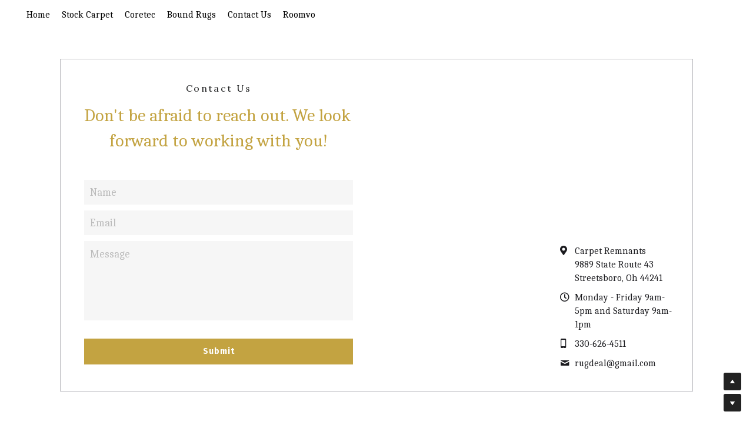

--- FILE ---
content_type: text/html; charset=utf-8
request_url: https://www.carpet-remnants.com/contact-us
body_size: 40759
content:
<!-- Powered by Strikingly.com 4 (1) Jan 19, 2026 at 06:45-->
<!DOCTYPE html>
<html itemscope itemtype='http://schema.org/WebPage' lang='en' xmlns:og='http://ogp.me/ns#' xmlns='http://www.w3.org/1999/xhtml'>
<head>
<title>Contact Us - Carpet Remnants</title>
<!-- removing_gon has activated 100%, so we add not_removing_gon rollout for specific user -->
<script>
//<![CDATA[
window.$S={};$S.app_instances=[];$S.nav=[{"name":"\/home","uid":"1016d329-741b-49c5-b631-863add4f1080","memberOnly":false,"hasPassword":false,"isHomePage":true},{"name":"\/coretec","uid":"a22e8fe9-7b44-4ed2-ae48-406db6fb2e01","memberOnly":false,"hasPassword":false,"isHomePage":false},{"name":"\/bound-rugs","uid":"0def93d3-930d-47dd-bbe3-5717965eaa60","memberOnly":false,"hasPassword":false,"isHomePage":false},{"name":"\/contact-us","uid":"36352044-1478-43a5-b011-4f489e4f1afd","memberOnly":false,"hasPassword":false,"isHomePage":false},{"name":"\/stock-carpet","uid":"6c6fab1a-ecb7-47ce-b787-c0f7d7277890","memberOnly":false,"hasPassword":false,"isHomePage":false},{"name":"\/roomvo","uid":"4328cda8-5edb-4b77-a8b9-826cd04a45c3","memberOnly":false,"hasPassword":false,"isHomePage":false}];$S.conf={"SUPPORTED_CURRENCY":[{"code":"AED","symbol":"\u062f.\u0625","decimal":".","thousand":",","precision":2,"name":"United Arab Emirates Dirham"},{"code":"AFN","symbol":"\u060b","decimal":".","thousand":",","precision":2,"name":"Afghan afghani"},{"code":"ALL","symbol":"Lek","decimal":",","thousand":".","precision":2,"name":"Albanian lek"},{"code":"AMD","symbol":"\u058f","decimal":",","thousand":".","precision":2,"name":"Armenian dram"},{"code":"ANG","symbol":"\u0192","decimal":",","thousand":".","precision":2,"name":"Netherlands Antillean guilder"},{"code":"AOA","symbol":"Kz","decimal":",","thousand":".","precision":2,"name":"Angolan kwanza"},{"code":"ARS","symbol":"$","decimal":",","thousand":".","precision":2,"name":"Argentine peso"},{"code":"AUD","symbol":"A$","decimal":".","thousand":" ","precision":2,"name":"Australian Dollar"},{"code":"AWG","symbol":"\u0192","decimal":".","thousand":",","precision":2,"name":"Aruban florin"},{"code":"AZN","symbol":"\u20bc","decimal":".","thousand":",","precision":2,"name":"Azerbaijani Manat"},{"code":"BAM","symbol":"KM","decimal":",","thousand":".","precision":2,"name":"Bosnia and Herzegovina convertible mark"},{"code":"BBD","symbol":"$","decimal":".","thousand":",","precision":2,"name":"Barbadian dollar"},{"code":"BDT","symbol":"Tk","decimal":".","thousand":",","precision":2,"name":"Bangladeshi Taka"},{"code":"BGN","symbol":"\u043b\u0432","decimal":",","thousand":".","precision":2,"name":"Bulgarian lev"},{"code":"BHD","symbol":"\u062f.\u0628","decimal":".","thousand":",","precision":3,"name":"Bahraini dinar"},{"code":"BIF","symbol":"FBu","decimal":".","thousand":",","precision":0,"name":"Burundian franc"},{"code":"BMD","symbol":"$","decimal":".","thousand":",","precision":2,"name":"Bermudian dollar"},{"code":"BND","symbol":"$","decimal":".","thousand":",","precision":2,"name":"Brunei dollar"},{"code":"BOB","symbol":"$b","decimal":",","thousand":".","precision":2,"name":"Bolivian boliviano"},{"code":"BRL","symbol":"R$","decimal":",","thousand":".","precision":2,"name":"Brazilian Real","format":"%s %v"},{"code":"BSD","symbol":"$","decimal":".","thousand":",","precision":2,"name":"Bahamian dollar"},{"code":"BTN","symbol":"Nu.","decimal":".","thousand":",","precision":2,"name":"Bhutanese ngultrum"},{"code":"BWP","symbol":"P","decimal":".","thousand":",","precision":2,"name":"Botswana pula"},{"code":"BYN","symbol":"Br","decimal":".","thousand":",","precision":2,"name":"Belarusian ruble"},{"code":"BZD","symbol":"BZ$","decimal":".","thousand":",","precision":2,"name":"Belize dollar"},{"code":"CAD","symbol":"$","decimal":".","thousand":",","precision":2,"name":"Canadian Dollar"},{"code":"CDF","symbol":"FC","decimal":".","thousand":",","precision":2,"name":"Congolese franc"},{"code":"CHF","symbol":"CHF","decimal":".","thousand":"'","precision":2,"name":"Swiss Franc","format":"%s %v"},{"code":"CLP","symbol":"$","decimal":"","thousand":".","precision":0,"name":"Chilean Peso"},{"code":"CNY","symbol":"\u00a5","decimal":".","thousand":",","precision":2,"name":"Chinese Yuan"},{"code":"CRC","symbol":"\u20a1","decimal":",","thousand":".","precision":2,"name":"Costa Rican col\u00f3n"},{"code":"CUP","symbol":"$","decimal":".","thousand":",","precision":2,"name":"Cuban peso"},{"code":"CVE","symbol":"$","decimal":".","thousand":",","precision":2,"name":"Cape Verdean escudo"},{"code":"CZK","symbol":"K\u010d","decimal":",","thousand":".","precision":2,"name":"Czech Koruna","format":"%v %s"},{"code":"DJF","symbol":"Fdj","decimal":".","thousand":",","precision":0,"name":"Djiboutian franc"},{"code":"DKK","symbol":"kr","decimal":".","thousand":",","precision":2,"name":"Danish Krone","format":"%v %s"},{"code":"DOP","symbol":"RD$","decimal":".","thousand":",","precision":2,"name":"Dominican peso"},{"code":"DZD","symbol":"\u062f\u062c","decimal":",","thousand":".","precision":2,"name":"Algerian dinar"},{"code":"EGP","symbol":"E\u00a3","decimal":".","thousand":",","precision":2,"name":"Egyptian pound"},{"code":"ERN","symbol":"Nkf","decimal":".","thousand":",","precision":2,"name":"Eritrean nakfa"},{"code":"ETB","symbol":"Br","decimal":".","thousand":",","precision":2,"name":"Ethiopian birr"},{"code":"EUR","symbol":"\u20ac","decimal":",","thousand":".","precision":2,"name":"Euro","format":"%v %s"},{"code":"FJD","symbol":"$","decimal":".","thousand":",","precision":2,"name":"Fijian dollar"},{"code":"FKP","symbol":"\u00a3","decimal":".","thousand":",","precision":2,"name":"Falkland Islands pound"},{"code":"GBP","symbol":"\u00a3","decimal":".","thousand":",","precision":2,"name":"British Pound"},{"code":"GEL","symbol":"\u10da","decimal":",","thousand":".","precision":2,"name":"Georgian lari"},{"code":"GGP","symbol":"\u00a3","decimal":".","thousand":",","precision":2,"name":"Guernsey pound"},{"code":"GHS","symbol":"GH\u20b5","decimal":".","thousand":",","precision":2,"name":"Ghanaian cedi"},{"code":"GIP","symbol":"\u00a3","decimal":".","thousand":",","precision":2,"name":"Gibraltar pound"},{"code":"GMD","symbol":"D","decimal":".","thousand":",","precision":2,"name":"Gambian dalasi"},{"code":"GNF","symbol":"\u20a3","decimal":".","thousand":",","precision":0,"name":"Guinean franc"},{"code":"GTQ","symbol":"Q","decimal":".","thousand":",","precision":2,"name":"Guatemalan quetzal"},{"code":"GYD","symbol":"G$","decimal":".","thousand":",","precision":2,"name":"Guyanese dollar"},{"code":"HKD","symbol":"HK$","decimal":".","thousand":",","precision":2,"name":"Hong Kong Dollar"},{"code":"HNL","symbol":"L","decimal":".","thousand":",","precision":2,"name":"Honduran lempira"},{"code":"HRK","symbol":"kn","decimal":".","thousand":",","precision":2,"name":"Croatian kuna"},{"code":"HTG","symbol":"G","decimal":".","thousand":",","precision":2,"name":"Haitian gourde"},{"code":"HUF","symbol":"Ft","decimal":"","thousand":",","precision":0,"name":"Hungarian Forint","format":"%v %s"},{"code":"ILS","symbol":"\u20aa","decimal":".","thousand":",","precision":2,"name":"Israeli New Shekel"},{"code":"IMP","symbol":"\u00a3","decimal":".","thousand":",","precision":2,"name":"Isle of Man pound"},{"code":"INR","symbol":"\u20b9","decimal":".","thousand":",","precision":2,"name":"Indian Rupee"},{"code":"IQD","symbol":"\u062f.\u0639","decimal":".","thousand":",","precision":3,"name":"Iraqi dinar"},{"code":"IRR","symbol":"\u062a\u0648\u0645\u0627\u0646","decimal":".","thousand":",","precision":2,"name":"Iranian rial"},{"code":"ISK","symbol":"kr","decimal":",","thousand":".","precision":2,"name":"Icelandic kr\u00f3na"},{"code":"JEP","symbol":"\u00a3","decimal":".","thousand":",","precision":2,"name":"Jersey pound"},{"code":"JMD","symbol":"J$","decimal":".","thousand":",","precision":2,"name":"Jamaican Dollar"},{"code":"JOD","symbol":"JD","decimal":".","thousand":",","precision":3,"name":"Jordanian Dinar"},{"code":"JPY","symbol":"\u00a5","decimal":"","thousand":",","precision":0,"name":"Japanese Yen","format":"%s %v"},{"code":"KES","symbol":"KSh","decimal":".","thousand":",","precision":2,"name":"Kenyan shilling"},{"code":"KGS","symbol":"\u043b\u0432","decimal":",","thousand":".","precision":2,"name":"Kyrgyzstani som"},{"code":"KHR","symbol":"\u17db","decimal":".","thousand":",","precision":2,"name":"Cambodian riel"},{"code":"KMF","symbol":"CF","decimal":".","thousand":",","precision":0,"name":"Comorian franc"},{"code":"KPW","symbol":"\u20a9","decimal":".","thousand":",","precision":2,"name":"North Korean won"},{"code":"KRW","symbol":"\uc6d0","decimal":"","thousand":",","precision":0,"name":"South Korean Won","format":"%v %s"},{"code":"KWD","symbol":"\u062f.\u0643","decimal":".","thousand":",","precision":3,"name":"Kuwait dinar"},{"code":"KYD","symbol":"CI$","decimal":".","thousand":",","precision":2,"name":"Cayman Islands dollar"},{"code":"KZT","symbol":"\u20b8","decimal":",","thousand":".","precision":2,"name":"Kazakhstani tenge"},{"code":"LBP","symbol":"LL","decimal":".","thousand":",","precision":2,"name":"Lebanese pound"},{"code":"LKR","symbol":"\u20a8","decimal":".","thousand":",","precision":2,"name":"Sri Lankan rupee"},{"code":"LRD","symbol":"LR$","decimal":".","thousand":",","precision":2,"name":"Liberian dollar"},{"code":"LSL","symbol":"M","decimal":".","thousand":",","precision":2,"name":"Lesotho loti"},{"code":"LYD","symbol":"LD","decimal":".","thousand":",","precision":3,"name":"Libyan dinar"},{"code":"MAD","symbol":"\u062f.\u0645.","decimal":",","thousand":".","precision":2,"name":"Moroccan dirham"},{"code":"MDL","symbol":"L","decimal":",","thousand":".","precision":2,"name":"Moldovan leu"},{"code":"MGA","symbol":"Ar","decimal":".","thousand":",","precision":0,"name":"Malagasy ariary"},{"code":"MKD","symbol":"\u0434\u0435\u043d","decimal":",","thousand":".","precision":2,"name":"Macedonian denar"},{"code":"MMK","symbol":"Ks","decimal":".","thousand":",","precision":2,"name":"Myanmar kyat"},{"code":"MNT","symbol":"\u20ae","decimal":".","thousand":",","precision":2,"name":"Mongolian tugrik"},{"code":"MOP","symbol":"MOP$","decimal":".","thousand":",","precision":2,"name":"Macanese pataca"},{"code":"MRO","symbol":"UM","decimal":".","thousand":",","precision":2,"name":"Mauritanian Ouguiya"},{"code":"MRU","symbol":"UM","decimal":".","thousand":",","precision":2,"name":"Mauritanian ouguiya"},{"code":"MUR","symbol":"\u20a8","decimal":".","thousand":",","precision":2,"name":"Mauritian rupee"},{"code":"MVR","symbol":"Rf","decimal":".","thousand":",","precision":2,"name":"Maldivian rufiyaa"},{"code":"MWK","symbol":"K","decimal":".","thousand":",","precision":2,"name":"Malawian kwacha"},{"code":"MXN","symbol":"$","decimal":".","thousand":",","precision":2,"name":"Mexican Peso"},{"code":"MYR","symbol":"RM","decimal":".","thousand":",","precision":2,"name":"Malaysian Ringgit"},{"code":"MZN","symbol":"MT","decimal":",","thousand":".","precision":2,"name":"Mozambican metical"},{"code":"NAD","symbol":"N$","decimal":".","thousand":",","precision":2,"name":"Namibian dollar"},{"code":"NGN","symbol":"\u20a6","decimal":".","thousand":",","precision":2,"name":"Nigerian naira"},{"code":"NIO","symbol":"C$","decimal":".","thousand":",","precision":2,"name":"Nicaraguan c\u00f3rdoba"},{"code":"NOK","symbol":"kr","decimal":",","thousand":".","precision":2,"name":"Norwegian Krone","format":"%v %s"},{"code":"NPR","symbol":"\u20a8","decimal":".","thousand":",","precision":2,"name":"Nepalese rupee"},{"code":"NZD","symbol":"$","decimal":".","thousand":",","precision":2,"name":"New Zealand Dollar"},{"code":"OMR","symbol":"\u0631.\u0639.","decimal":".","thousand":",","precision":3,"name":"Omani rial"},{"code":"PAB","symbol":"B\/.","decimal":".","thousand":",","precision":2,"name":"Panamanian balboa"},{"code":"PEN","symbol":"S\/.","decimal":".","thousand":",","precision":2,"name":"Peruvian Sol"},{"code":"PGK","symbol":"K","decimal":".","thousand":",","precision":2,"name":"Papua New Guinean kina"},{"code":"PHP","symbol":"\u20b1","decimal":".","thousand":",","precision":2,"name":"Philippine Peso"},{"code":"PKR","symbol":"\u20a8","decimal":".","thousand":",","precision":2,"name":"Pakistani rupee"},{"code":"PLN","symbol":"z\u0142","decimal":",","thousand":" ","precision":2,"name":"Polish Zloty","format":"%v %s"},{"code":"PYG","symbol":"\u20b2","decimal":",","thousand":".","precision":0,"name":"Paraguayan guaran\u00ed"},{"code":"QAR","symbol":"\u0631.\u0642","decimal":".","thousand":",","precision":2,"name":"Qatari riyal"},{"code":"RON","symbol":"lei","decimal":",","thousand":".","precision":2,"name":"Romanian leu"},{"code":"RSD","symbol":"\u0434\u0438\u043d","decimal":",","thousand":".","precision":2,"name":"Serbian dinar"},{"code":"RUB","symbol":"\u20bd","decimal":",","thousand":".","precision":2,"name":"Russian Ruble","format":"%v %s"},{"code":"RWF","symbol":"FRw","decimal":".","thousand":",","precision":0,"name":"Rwandan franc"},{"code":"SAR","symbol":"\u0631.\u0633","decimal":".","thousand":",","precision":2,"name":"Saudi Arabian riyal"},{"code":"SBD","symbol":"SI$","decimal":".","thousand":",","precision":2,"name":"Solomon Islands dollar"},{"code":"SCR","symbol":"SRe","decimal":".","thousand":",","precision":2,"name":"Seychellois rupee"},{"code":"SDG","symbol":"SDG","decimal":".","thousand":",","precision":2,"name":"Sudanese pound"},{"code":"SEK","symbol":"kr","decimal":".","thousand":" ","precision":2,"name":"Swedish Krona","format":"%v %s"},{"code":"SGD","symbol":"S$","decimal":".","thousand":",","precision":2,"name":"Singapore Dollar"},{"code":"SHP","symbol":"\u00a3","decimal":".","thousand":",","precision":2,"name":"Saint Helena pound"},{"code":"SLL","symbol":"Le","decimal":".","thousand":",","precision":2,"name":"Sierra Leonean leone"},{"code":"SOS","symbol":"S","decimal":".","thousand":",","precision":2,"name":"Somali shilling"},{"code":"SRD","symbol":"$","decimal":",","thousand":".","precision":2,"name":"Surinamese dollar"},{"code":"SSP","symbol":"SS\u00a3","decimal":".","thousand":",","precision":2,"name":"South Sudanese pound"},{"code":"STD","symbol":"Db","decimal":".","thousand":",","precision":2,"name":"Sao Tomean Dobra"},{"code":"STN","symbol":"Db","decimal":".","thousand":",","precision":2,"name":"S\u00e3o Tom\u00e9 and Pr\u00edncipe dobra"},{"code":"SYP","symbol":"LS","decimal":".","thousand":",","precision":2,"name":"Syrian pound"},{"code":"SZL","symbol":"E","decimal":".","thousand":",","precision":2,"name":"Swazi lilangeni"},{"code":"THB","symbol":"\u0e3f","decimal":".","thousand":",","precision":2,"name":"Thai Baht"},{"code":"TJS","symbol":"SM","decimal":".","thousand":",","precision":2,"name":"Tajikistani somoni"},{"code":"TMT","symbol":"T","decimal":".","thousand":",","precision":2,"name":"Turkmenistan manat"},{"code":"TND","symbol":"\u062f.\u062a","decimal":".","thousand":",","precision":3,"name":"Tunisian dinar"},{"code":"TOP","symbol":"T$","decimal":".","thousand":",","precision":2,"name":"Tongan pa\u02bbanga"},{"code":"TRY","symbol":"\u20ba","decimal":".","thousand":",","precision":2,"name":"Turkish lira"},{"code":"TTD","symbol":"TT$","decimal":".","thousand":",","precision":2,"name":"Trinidad and Tobago dollar"},{"code":"TWD","symbol":"NT$","decimal":"","thousand":",","precision":0,"name":"New Taiwan Dollar"},{"code":"TZS","symbol":"Tsh","decimal":".","thousand":",","precision":2,"name":"Tanzanian shilling"},{"code":"UAH","symbol":"\u20b4","decimal":".","thousand":",","precision":2,"name":"Ukrainian hryvnia"},{"code":"UGX","symbol":"USh","decimal":".","thousand":",","precision":2,"name":"Ugandan shilling"},{"code":"USD","symbol":"$","decimal":".","thousand":",","precision":2,"name":"United States Dollar"},{"code":"UYU","symbol":"$U","decimal":",","thousand":".","precision":2,"name":"Uruguayan peso"},{"code":"UZS","symbol":"\u043b\u0432","decimal":",","thousand":".","precision":2,"name":"Uzbekistani so\u02bbm"},{"code":"VES","symbol":"Bs.S.","decimal":".","thousand":",","precision":2,"name":"Venezuelan bol\u00edvar soberano"},{"code":"VUV","symbol":"VT","decimal":".","thousand":",","precision":0,"name":"Vanuatu vatu"},{"code":"WST","symbol":"WS$","decimal":".","thousand":",","precision":2,"name":"Samoan t\u0101l\u0101"},{"code":"XAF","symbol":"FCFA","decimal":".","thousand":",","precision":0,"name":"Central African CFA franc"},{"code":"XCD","symbol":"EC$","decimal":".","thousand":",","precision":2,"name":"East Caribbean dollar"},{"code":"XDR","symbol":"SDR","decimal":".","thousand":"","precision":0,"name":"Special drawing rights"},{"code":"XOF","symbol":"CFA","decimal":".","thousand":",","precision":0,"name":"West African CFA franc"},{"code":"XPF","symbol":"\u20a3","decimal":".","thousand":",","precision":0,"name":"CFP franc"},{"code":"YER","symbol":"\u0631.\u064a","decimal":".","thousand":",","precision":2,"name":"Yemeni rial"},{"code":"ZAR","symbol":"R","decimal":".","thousand":",","precision":2,"name":"South African Rand"},{"code":"ZMW","symbol":"K","decimal":",","thousand":".","precision":2,"name":"Zambian kwacha"},{"code":"IDR","symbol":"Rp ","decimal":"","thousand":".","precision":0,"name":"Indonesian Rupiah"},{"code":"VND","symbol":"\u20ab","decimal":"","thousand":".","precision":0,"name":"Vietnamese Dong","format":"%v%s"},{"code":"LAK","symbol":"\u20ad","decimal":".","thousand":",","precision":2,"name":"Lao kip"},{"code":"COP","symbol":"$","decimal":".","thousand":",","precision":0,"name":"Colombian Peso"}],"pages_show_static_path":"https:\/\/static-assets.strikinglycdn.com\/pages_show_static-bc1f19a55f2b44d4730b53552286eb27fea2e9da8282fb2743c9147c736f5092.js","keenio_collection":"strikingly_pageviews","keenio_collection_sharding":"strikingly_pageviews-400001-500000","keenio_pbs_impression_collection":"strikingly_pbs_impression","keenio_pbs_conversion_collection":"strikingly_pbs_conversion","keenio_pageservice_imageshare_collection":"strikingly_pageservice_imageshare","keenio_page_socialshare_collection":"strikingly_page_socialshare","keenio_page_framing_collection":"strikingly_page_framing","keenio_file_download_collection":"strikingly_file_download","keenio_ecommerce_buyer_landing":"strikingly_ecommerce_buyer_landing","keenio_ecommerce_buyer_viewed_checkout_dialog":"strikingly_ecommerce_buyer_viewed_checkout_dialog","keenio_ecommerce_buyer_completed_shipping_address":"strikingly_ecommerce_buyer_completed_shipping_address","keenio_ecommerce_buyer_selected_payment_method":"strikingly_ecommerce_buyer_selected_payment_method","keenio_ecommerce_buyer_canceled_order":"strikingly_ecommerce_buyer_canceled_order","keenio_ecommerce_buyer_added_item_to_cart":"strikingly_ecommerce_buyer_added_item_to_cart","keenio_events_collection":"strikingly_events","is_screenshot_rendering":false,"ecommerce_stripe_alipay":false,"headless_render":null,"wx_instant_follow":false,"is_google_analytics_enabled":true,"is_strikingly_analytics_enabled":true,"is_from_site_to_app":false,"is_weitie":false,"weitie_post_id":null,"weitie_meta_info":null,"weitie_slogan":"\u65e0\u9700\u6ce8\u518c\u7684\u53d1\u5e16\u795e\u5668","gdpr_compliance_feature":false,"strikingly_live_chat_settings":null,"FACEBOOK_APP_ID":"138736959550286","FACEBOOK_PERMS":"email"};$S.fonts=null;$S.live_site=true;$S.user_meta={"user_type":"","live_chat_branding":false,"oneClickShareInfo":null};$S.global_conf={"premium_apps":["HtmlApp","EcwidApp","MailChimpApp","CeleryApp","LocuApp"],"environment":"production","env":"production","host_suffix":"strikingly.com","asset_url":"https:\/\/static-assets.strikinglycdn.com","locale":"en","in_china":false,"country_code":null,"browser_locale":null,"is_sxl":false,"china_optimization":false,"enable_live_chat":true,"enable_internal_footer_layout":["33212390","11376106","13075825","12954266","11479862","28250243","28142805","28250455","28250492","23063547","28250512","23063531","28250538","28250791","23063511","28250526","28250588","28250582","28250575","28250570","23063556","28250565","13128850","13075827","13033035","13107039","12989659","12954536","13029321","12967243","12935703","13128849","189186","23559408","22317661","23559972","23559402","23559419","23559961","23559424","23568836","23559400","23559427","23559394","23559955","23559949","23568824","23559953","22317663","13032471","13070869","13107041","13100761","13100763","13039483","12989656","12935476","13029732","13070868","13115975","13115977","12967468"],"user_image_cdn":{"qn":"\/\/user-assets.sxlcdn.com","s":"\/\/custom-images.strikinglycdn.com"},"GROWINGIO_API_KEY":null,"BAIDU_API_KEY":null,"SEGMENTIO_API_KEY":"eb3txa37hi","FACEBOOK_APP_ID":"138736959550286","WECHAT_APP_ID":null,"WECHAT_MP_APP_ID":"","KEEN_IO_PROJECT_ID":"5317e03605cd66236a000002","KEEN_IO_WRITE_KEY":"[base64]","FIREBASE_URL":"bobcat.firebaseIO.com","CLOUDINARY_CLOUD_NAME":"hrscywv4p","CLOUDINARY_PRESET":"oxbxiyxl","rollout":{"background_for_all_sections":false,"crm_livechat":true,"stripe_payer_email":false,"stripe_alipay":true,"stripe_wechatpay":true,"stripe_afterpay":true,"stripe_klarna":true,"paynow_unionpay":true,"tw_payment_registration_upgrade":true,"new_checkout_design":true,"checkout_form_integration":true,"s6_feature":true,"customize_image_appearance":true,"advanced_section_layout_setting":true,"google_invisible_recaptcha":true,"invisible_hcaptcha":false,"show_dummy_data_in_editor":true,"show_dummy_data_in_cro_editor":true,"mobile_editor_2023":true,"mobile_editor_2023_part3":true,"vertical_alignment_2023":true,"enable_migrate_page_data":true,"enable_section_smart_binding":true,"portfolio_region_options":false,"domain_connection_v2":true,"new_blog_editor":true,"new_blog_editor_disabled":false,"draft_editor":true,"disable_draft_editor":false,"new_blog_layout":true,"new_store_layout":true,"gallery_section_2021":true,"strikingly_618":false,"nav_2021":true,"can_use_section_default_format":true,"can_use_section_text_align":true,"section_improvements_part1":true,"nav_2021_off":false,"nav_2023":true,"delay_gon":false,"shake_ssr_gon":false,"feature_list_2023":true,"pbs_i18n":true,"support_sca":false,"dlz_badge":false,"show_kickstart_entry_in_dashboard_support_widget":true,"need_html_custom_code_review":true,"has_hydrated_sections":false,"show_support_widget_in_live_site":false,"wechat_sharing":false,"new_wechat_oauth":false,"midtrans_payments":false,"pbs_variation_b":true,"all_currencies":true,"language_region_redirect_options":false,"portfolio_addon_items":false,"custom_review_v2":false},"cookie_categories":{"necessary":["_claim_popup_ref","member_name","authenticationToken","_pbs_i18n_ab_test","__strk_cookie_notification","__is_open_strk_necessary_cookie","__is_open_strk_analytics_cookie","__is_open_strk_preferences_cookie","site_id","crm_chat_token","authenticationToken","member_id","page_nocache","page_password","page_password_uid","return_path_after_verification","return_path_after_page_verification","is_submitted_all"],"preferences":["__strk_cookie_comment_name","__strk_cookie_comment_email"],"analytics":["__strk_session_id"]},"WEITIE_APP_ID":null,"WEITIE_MP_APP_ID":null,"BUGSNAG_FE_API_KEY":"","BUGSNAG_FE_JS_RELEASE_STAGE":"production","google":{"recaptcha_v2_client_key":"6LeRypQbAAAAAGgaIHIak2L7UaH4Mm3iS6Tpp7vY","recaptcha_v2_invisible_client_key":"6LdmtBYdAAAAAJmE1hETf4IHoUqXQaFuJxZPO8tW"},"hcaptcha":{"hcaptcha_checkbox_key":"cd7ccab0-57ca-49aa-98ac-db26473a942a","hcaptcha_invisible_key":"65400c5a-c122-4648-971c-9f7e931cd872"},"kickstart_locale_selection":{"en":"100","de":"100","es":"100","fr":"100","it":"100","nl":"100","pt-BR":"100","fi":"100","no":"100","sv":"100","pl":"100","cs":"100","ro":"100","ar":"100","id":"100","vi":"0","ja":"100","zh-CN":"100","zh-TW":"100"},"honeypot":"868b2232"};$S.country_list={"europe":{"name":"Europe","continent":"europe"},"asia":{"name":"Asia","continent":"asia"},"northamerica":{"name":"North America","continent":"northamerica"},"southamerica":{"name":"South America","continent":"southamerica"},"australia":{"name":"Australia","continent":"australia"},"antarctica":{"name":"Antarctica","continent":"antarctica"},"africa":{"name":"Africa","continent":"africa"},"ad":{"name":"Andorra","continent":"europe"},"ae":{"name":"United Arab Emirates","continent":"asia"},"af":{"name":"Afghanistan","continent":"asia"},"ag":{"name":"Antigua and Barbuda","continent":"northamerica"},"ai":{"name":"Anguilla","continent":"northamerica"},"al":{"name":"Albania","continent":"europe"},"am":{"name":"Armenia","continent":"asia"},"an":{"name":"Netherlands Antilles","continent":"northamerica"},"ao":{"name":"Angola","continent":"africa"},"aq":{"name":"Antarctica","continent":"antarctica"},"ar":{"name":"Argentina","continent":"southamerica"},"as":{"name":"American Samoa","continent":"australia"},"at":{"name":"Austria","continent":"europe"},"au":{"name":"Australia","continent":"australia"},"aw":{"name":"Aruba","continent":"northamerica"},"ax":{"name":"\u00c5land Islands","continent":"europe"},"az":{"name":"Azerbaijan","continent":"asia"},"ba":{"name":"Bosnia and Herzegovina","continent":"europe"},"bb":{"name":"Barbados","continent":"northamerica"},"bd":{"name":"Bangladesh","continent":"asia"},"be":{"name":"Belgium","continent":"europe"},"bf":{"name":"Burkina Faso","continent":"africa"},"bg":{"name":"Bulgaria","continent":"europe"},"bh":{"name":"Bahrain","continent":"asia"},"bi":{"name":"Burundi","continent":"africa"},"bj":{"name":"Benin","continent":"africa"},"bl":{"name":"Saint Barth\u00e9lemy","continent":"northamerica"},"bm":{"name":"Bermuda","continent":"northamerica"},"bn":{"name":"Brunei Darussalam","continent":"asia"},"bo":{"name":"Bolivia","continent":"southamerica"},"bq":{"name":"Bonaire, Sint Eustatius and Saba","continent":"northamerica"},"br":{"name":"Brazil","continent":"southamerica"},"bs":{"name":"Bahamas","continent":"northamerica"},"bt":{"name":"Bhutan","continent":"asia"},"bv":{"name":"Bouvet Island","continent":"antarctica"},"bw":{"name":"Botswana","continent":"africa"},"by":{"name":"Belarus","continent":"europe"},"bz":{"name":"Belize","continent":"northamerica"},"ca":{"name":"Canada","continent":"northamerica"},"cc":{"name":"Cocos (Keeling) Islands","continent":"asia"},"cd":{"name":"Congo, The Democratic Republic Of The","continent":"africa"},"cf":{"name":"Central African Republic","continent":"africa"},"cg":{"name":"Congo","continent":"africa"},"ch":{"name":"Switzerland","continent":"europe"},"ci":{"name":"C\u00f4te D'Ivoire","continent":"africa"},"ck":{"name":"Cook Islands","continent":"australia"},"cl":{"name":"Chile","continent":"southamerica"},"cm":{"name":"Cameroon","continent":"africa"},"cn":{"name":"China","continent":"asia"},"co":{"name":"Colombia","continent":"southamerica"},"cr":{"name":"Costa Rica","continent":"northamerica"},"cu":{"name":"Cuba","continent":"northamerica"},"cv":{"name":"Cape Verde","continent":"africa"},"cw":{"name":"Cura\u00e7ao","continent":"northamerica"},"cx":{"name":"Christmas Island","continent":"asia"},"cy":{"name":"Cyprus","continent":"asia"},"cz":{"name":"Czech Republic","continent":"europe"},"de":{"name":"Germany","continent":"europe"},"dj":{"name":"Djibouti","continent":"africa"},"dk":{"name":"Denmark","continent":"europe"},"dm":{"name":"Dominica","continent":"northamerica"},"do":{"name":"Dominican Republic","continent":"northamerica"},"dz":{"name":"Algeria","continent":"africa"},"ec":{"name":"Ecuador","continent":"southamerica"},"ee":{"name":"Estonia","continent":"europe"},"eg":{"name":"Egypt","continent":"africa"},"eh":{"name":"Western Sahara","continent":"africa"},"er":{"name":"Eritrea","continent":"africa"},"es":{"name":"Spain","continent":"europe"},"et":{"name":"Ethiopia","continent":"africa"},"fi":{"name":"Finland","continent":"europe"},"fj":{"name":"Fiji","continent":"australia"},"fk":{"name":"Falkland Islands (Malvinas)","continent":"southamerica"},"fm":{"name":"Micronesia, Federated States Of","continent":"australia"},"fo":{"name":"Faroe Islands","continent":"europe"},"fr":{"name":"France","continent":"europe"},"ga":{"name":"Gabon","continent":"africa"},"gb":{"name":"United Kingdom","continent":"europe"},"gd":{"name":"Grenada","continent":"northamerica"},"ge":{"name":"Georgia","continent":"asia"},"gf":{"name":"French Guiana","continent":"southamerica"},"gg":{"name":"Guernsey","continent":"europe"},"gh":{"name":"Ghana","continent":"africa"},"gi":{"name":"Gibraltar","continent":"europe"},"gl":{"name":"Greenland","continent":"northamerica"},"gm":{"name":"Gambia","continent":"africa"},"gn":{"name":"Guinea","continent":"africa"},"gp":{"name":"Guadeloupe","continent":"northamerica"},"gq":{"name":"Equatorial Guinea","continent":"africa"},"gr":{"name":"Greece","continent":"europe"},"gs":{"name":"South Georgia and the South Sandwich Islands","continent":"antarctica"},"gt":{"name":"Guatemala","continent":"northamerica"},"gu":{"name":"Guam","continent":"australia"},"gw":{"name":"Guinea-Bissau","continent":"africa"},"gy":{"name":"Guyana","continent":"southamerica"},"hk":{"name":"Hong Kong SAR China","continent":"asia"},"hm":{"name":"Heard and McDonald Islands","continent":"antarctica"},"hn":{"name":"Honduras","continent":"northamerica"},"hr":{"name":"Croatia","continent":"europe"},"ht":{"name":"Haiti","continent":"northamerica"},"hu":{"name":"Hungary","continent":"europe"},"id":{"name":"Indonesia","continent":"asia"},"ie":{"name":"Ireland","continent":"europe"},"il":{"name":"Israel","continent":"asia"},"im":{"name":"Isle of Man","continent":"europe"},"in":{"name":"India","continent":"asia"},"io":{"name":"British Indian Ocean Territory","continent":"asia"},"iq":{"name":"Iraq","continent":"asia"},"ir":{"name":"Iran, Islamic Republic Of","continent":"asia"},"is":{"name":"Iceland","continent":"europe"},"it":{"name":"Italy","continent":"europe"},"je":{"name":"Jersey","continent":"europe"},"jm":{"name":"Jamaica","continent":"northamerica"},"jo":{"name":"Jordan","continent":"asia"},"jp":{"name":"Japan","continent":"asia"},"ke":{"name":"Kenya","continent":"africa"},"kg":{"name":"Kyrgyzstan","continent":"asia"},"kh":{"name":"Cambodia","continent":"asia"},"ki":{"name":"Kiribati","continent":"australia"},"km":{"name":"Comoros","continent":"africa"},"kn":{"name":"Saint Kitts And Nevis","continent":"northamerica"},"kp":{"name":"Korea, Democratic People's Republic Of","continent":"asia"},"kr":{"name":"Korea, Republic of","continent":"asia"},"kw":{"name":"Kuwait","continent":"asia"},"ky":{"name":"Cayman Islands","continent":"northamerica"},"kz":{"name":"Kazakhstan","continent":"asia"},"la":{"name":"Lao People's Democratic Republic","continent":"asia"},"lb":{"name":"Lebanon","continent":"asia"},"lc":{"name":"Saint Lucia","continent":"northamerica"},"li":{"name":"Liechtenstein","continent":"europe"},"lk":{"name":"Sri Lanka","continent":"asia"},"lr":{"name":"Liberia","continent":"africa"},"ls":{"name":"Lesotho","continent":"africa"},"lt":{"name":"Lithuania","continent":"europe"},"lu":{"name":"Luxembourg","continent":"europe"},"lv":{"name":"Latvia","continent":"europe"},"ly":{"name":"Libya","continent":"africa"},"ma":{"name":"Morocco","continent":"africa"},"mc":{"name":"Monaco","continent":"europe"},"md":{"name":"Moldova, Republic of","continent":"europe"},"me":{"name":"Montenegro","continent":"europe"},"mf":{"name":"Saint Martin","continent":"northamerica"},"mg":{"name":"Madagascar","continent":"africa"},"mh":{"name":"Marshall Islands","continent":"australia"},"mk":{"name":"North Macedonia","continent":"europe"},"ml":{"name":"Mali","continent":"africa"},"mm":{"name":"Myanmar","continent":"asia"},"mn":{"name":"Mongolia","continent":"asia"},"mo":{"name":"Macao SAR China","continent":"asia"},"mp":{"name":"Northern Mariana Islands","continent":"australia"},"mq":{"name":"Martinique","continent":"northamerica"},"mr":{"name":"Mauritania","continent":"africa"},"ms":{"name":"Montserrat","continent":"northamerica"},"mt":{"name":"Malta","continent":"europe"},"mu":{"name":"Mauritius","continent":"africa"},"mv":{"name":"Maldives","continent":"asia"},"mw":{"name":"Malawi","continent":"africa"},"mx":{"name":"Mexico","continent":"northamerica"},"my":{"name":"Malaysia","continent":"asia"},"mz":{"name":"Mozambique","continent":"africa"},"na":{"name":"Namibia","continent":"africa"},"nc":{"name":"New Caledonia","continent":"australia"},"ne":{"name":"Niger","continent":"africa"},"nf":{"name":"Norfolk Island","continent":"australia"},"ng":{"name":"Nigeria","continent":"africa"},"ni":{"name":"Nicaragua","continent":"northamerica"},"nl":{"name":"Netherlands","continent":"europe"},"no":{"name":"Norway","continent":"europe"},"np":{"name":"Nepal","continent":"asia"},"nr":{"name":"Nauru","continent":"australia"},"nu":{"name":"Niue","continent":"australia"},"nz":{"name":"New Zealand","continent":"australia"},"om":{"name":"Oman","continent":"asia"},"pa":{"name":"Panama","continent":"northamerica"},"pe":{"name":"Peru","continent":"southamerica"},"pf":{"name":"French Polynesia","continent":"australia"},"pg":{"name":"Papua New Guinea","continent":"australia"},"ph":{"name":"Philippines","continent":"asia"},"pk":{"name":"Pakistan","continent":"asia"},"pl":{"name":"Poland","continent":"europe"},"pm":{"name":"Saint Pierre And Miquelon","continent":"northamerica"},"pn":{"name":"Pitcairn","continent":"australia"},"pr":{"name":"Puerto Rico","continent":"northamerica"},"ps":{"name":"Palestine, State of","continent":"asia"},"pt":{"name":"Portugal","continent":"europe"},"pw":{"name":"Palau","continent":"australia"},"py":{"name":"Paraguay","continent":"southamerica"},"qa":{"name":"Qatar","continent":"asia"},"re":{"name":"R\u00e9union","continent":"africa"},"ro":{"name":"Romania","continent":"europe"},"rs":{"name":"Serbia","continent":"europe"},"ru":{"name":"Russian Federation","continent":"europe"},"rw":{"name":"Rwanda","continent":"africa"},"sa":{"name":"Saudi Arabia","continent":"asia"},"sb":{"name":"Solomon Islands","continent":"australia"},"sc":{"name":"Seychelles","continent":"africa"},"sd":{"name":"Sudan","continent":"africa"},"se":{"name":"Sweden","continent":"europe"},"sg":{"name":"Singapore","continent":"asia"},"sh":{"name":"Saint Helena","continent":"africa"},"si":{"name":"Slovenia","continent":"europe"},"sj":{"name":"Svalbard And Jan Mayen","continent":"europe"},"sk":{"name":"Slovakia","continent":"europe"},"sl":{"name":"Sierra Leone","continent":"africa"},"sm":{"name":"San Marino","continent":"europe"},"sn":{"name":"Senegal","continent":"africa"},"so":{"name":"Somalia","continent":"africa"},"sr":{"name":"Suriname","continent":"southamerica"},"ss":{"name":"South Sudan","continent":"africa"},"st":{"name":"Sao Tome and Principe","continent":"africa"},"sv":{"name":"El Salvador","continent":"northamerica"},"sx":{"name":"Sint Maarten","continent":"northamerica"},"sy":{"name":"Syrian Arab Republic","continent":"asia"},"sz":{"name":"Swaziland","continent":"africa"},"tc":{"name":"Turks and Caicos Islands","continent":"northamerica"},"td":{"name":"Chad","continent":"africa"},"tf":{"name":"French Southern Territories","continent":"antarctica"},"tg":{"name":"Togo","continent":"africa"},"th":{"name":"Thailand","continent":"asia"},"tj":{"name":"Tajikistan","continent":"asia"},"tk":{"name":"Tokelau","continent":"australia"},"tl":{"name":"Timor-Leste","continent":"asia"},"tm":{"name":"Turkmenistan","continent":"asia"},"tn":{"name":"Tunisia","continent":"africa"},"to":{"name":"Tonga","continent":"australia"},"tr":{"name":"Turkey","continent":"europe"},"tt":{"name":"Trinidad and Tobago","continent":"northamerica"},"tv":{"name":"Tuvalu","continent":"australia"},"tw":{"name":"Taiwan","continent":"asia"},"tz":{"name":"Tanzania, United Republic of","continent":"africa"},"ua":{"name":"Ukraine","continent":"europe"},"ug":{"name":"Uganda","continent":"africa"},"um":{"name":"United States Minor Outlying Islands","continent":"australia"},"us":{"name":"United States","continent":"northamerica"},"uy":{"name":"Uruguay","continent":"southamerica"},"uz":{"name":"Uzbekistan","continent":"asia"},"va":{"name":"Holy See (Vatican City State)","continent":"europe"},"vc":{"name":"Saint Vincent And The Grenadines","continent":"northamerica"},"ve":{"name":"Venezuela, Bolivarian Republic of","continent":"southamerica"},"vg":{"name":"Virgin Islands, British","continent":"northamerica"},"vi":{"name":"Virgin Islands, U.S.","continent":"northamerica"},"vn":{"name":"Vietnam","continent":"asia"},"vu":{"name":"Vanuatu","continent":"australia"},"wf":{"name":"Wallis and Futuna","continent":"australia"},"ws":{"name":"Samoa","continent":"australia"},"ye":{"name":"Yemen","continent":"asia"},"yt":{"name":"Mayotte","continent":"africa"},"za":{"name":"South Africa","continent":"africa"},"zm":{"name":"Zambia","continent":"africa"},"zw":{"name":"Zimbabwe","continent":"africa"}};$S.state_list={"us":[{"name":"Alabama","abbr":"AL"},{"name":"Alaska","abbr":"AK"},{"name":"American Samoa","abbr":"AS"},{"name":"Arizona","abbr":"AZ"},{"name":"Arkansas","abbr":"AR"},{"name":"California","abbr":"CA"},{"name":"Colorado","abbr":"CO"},{"name":"Connecticut","abbr":"CT"},{"name":"Delaware","abbr":"DE"},{"name":"District of Columbia","abbr":"DC"},{"name":"Florida","abbr":"FL"},{"name":"Georgia","abbr":"GA"},{"name":"Guam","abbr":"GU"},{"name":"Hawaii","abbr":"HI"},{"name":"Idaho","abbr":"ID"},{"name":"Illinois","abbr":"IL"},{"name":"Indiana","abbr":"IN"},{"name":"Iowa","abbr":"IA"},{"name":"Kansas","abbr":"KS"},{"name":"Kentucky","abbr":"KY"},{"name":"Louisiana","abbr":"LA"},{"name":"Maine","abbr":"ME"},{"name":"Maryland","abbr":"MD"},{"name":"Massachusetts","abbr":"MA"},{"name":"Michigan","abbr":"MI"},{"name":"Minnesota","abbr":"MN"},{"name":"Mississippi","abbr":"MS"},{"name":"Missouri","abbr":"MO"},{"name":"Montana","abbr":"MT"},{"name":"Nebraska","abbr":"NE"},{"name":"Nevada","abbr":"NV"},{"name":"New Hampshire","abbr":"NH"},{"name":"New Jersey","abbr":"NJ"},{"name":"New Mexico","abbr":"NM"},{"name":"New York","abbr":"NY"},{"name":"North Carolina","abbr":"NC"},{"name":"North Dakota","abbr":"ND"},{"name":"Northern Mariana Islands","abbr":"MP"},{"name":"Ohio","abbr":"OH"},{"name":"Oklahoma","abbr":"OK"},{"name":"Oregon","abbr":"OR"},{"name":"Pennsylvania","abbr":"PA"},{"name":"Puerto Rico","abbr":"PR"},{"name":"Rhode Island","abbr":"RI"},{"name":"South Carolina","abbr":"SC"},{"name":"South Dakota","abbr":"SD"},{"name":"Tennessee","abbr":"TN"},{"name":"Texas","abbr":"TX"},{"name":"Utah","abbr":"UT"},{"name":"Vermont","abbr":"VT"},{"name":"Virgin Islands","abbr":"VI"},{"name":"Virginia","abbr":"VA"},{"name":"Washington","abbr":"WA"},{"name":"West Virginia","abbr":"WV"},{"name":"Wisconsin","abbr":"WI"},{"name":"Wyoming","abbr":"WY"}],"ca":[{"name":"Alberta","abbr":"AB"},{"name":"British Columbia","abbr":"BC"},{"name":"Manitoba","abbr":"MB"},{"name":"New Brunswick","abbr":"NB"},{"name":"Newfoundland and Labrador","abbr":"NL"},{"name":"Nova Scotia","abbr":"NS"},{"name":"Northwest Territories","abbr":"NT"},{"name":"Nunavut","abbr":"NU"},{"name":"Ontario","abbr":"ON"},{"name":"Prince Edward Island","abbr":"PE"},{"name":"Quebec","abbr":"QC"},{"name":"Saskatchewan","abbr":"SK"},{"name":"Yukon","abbr":"YT"}],"cn":[{"name":"Beijing","abbr":"Beijing"},{"name":"Tianjin","abbr":"Tianjin"},{"name":"Hebei","abbr":"Hebei"},{"name":"Shanxi","abbr":"Shanxi"},{"name":"Nei Mongol","abbr":"Nei Mongol"},{"name":"Liaoning","abbr":"Liaoning"},{"name":"Jilin","abbr":"Jilin"},{"name":"Heilongjiang","abbr":"Heilongjiang"},{"name":"Shanghai","abbr":"Shanghai"},{"name":"Jiangsu","abbr":"Jiangsu"},{"name":"Zhejiang","abbr":"Zhejiang"},{"name":"Anhui","abbr":"Anhui"},{"name":"Fujian","abbr":"Fujian"},{"name":"Jiangxi","abbr":"Jiangxi"},{"name":"Shandong","abbr":"Shandong"},{"name":"Henan","abbr":"Henan"},{"name":"Hubei","abbr":"Hubei"},{"name":"Hunan","abbr":"Hunan"},{"name":"Guangdong","abbr":"Guangdong"},{"name":"Guangxi","abbr":"Guangxi"},{"name":"Hainan","abbr":"Hainan"},{"name":"Chongqing","abbr":"Chongqing"},{"name":"Sichuan","abbr":"Sichuan"},{"name":"Guizhou","abbr":"Guizhou"},{"name":"Yunnan","abbr":"Yunnan"},{"name":"Xizang","abbr":"Xizang"},{"name":"Shaanxi","abbr":"Shaanxi"},{"name":"Gansu","abbr":"Gansu"},{"name":"Qinghai","abbr":"Qinghai"},{"name":"Ningxia","abbr":"Ningxia"},{"name":"Xinjiang","abbr":"Xinjiang"}]};$S.stores={"fonts_v2":[{"name":"lora","fontType":"google","displayName":"Lora","cssValue":"lora, georgia","settings":{"weight":"400italic,700italic,400,700"},"hidden":false,"cssFallback":"serif","disableBody":null,"isSuggested":true},{"name":"caladea","fontType":"google","displayName":"Caladea","cssValue":"\"caladea\"","settings":{"weight":"regular,italic,700,700italic"},"hidden":false,"cssFallback":"serif","disableBody":false,"isSuggested":true},{"name":"fira sans","fontType":"google","displayName":"Fira Sans","cssValue":"\"fira sans\"","settings":{"weight":"100,100italic,200,200italic,300,300italic,regular,italic,500,500italic,600,600italic,700,700italic,800,800italic,900,900italic"},"hidden":false,"cssFallback":"sans-serif","disableBody":false,"isSuggested":false},{"name":"roboto","fontType":"google","displayName":"Roboto","cssValue":"roboto, helvetica","settings":{"weight":"300,700,300italic,700italic"},"hidden":false,"cssFallback":"sans-serif","disableBody":null,"isSuggested":true}],"showStatic":{"footerLogoSeoData":{"anchor_link":"https:\/\/www.strikingly.com\/?ref=logo\u0026permalink=site291249-9645-2289\u0026custom_domain=www.carpet-remnants.com\u0026utm_campaign=footer_pbs\u0026utm_content=https%3A%2F%2Fwww.carpet-remnants.com%2F\u0026utm_medium=user_page\u0026utm_source=291249\u0026utm_term=pbs_b","anchor_text":"Best website builder"},"isEditMode":false},"pageData":{"type":"Site","id":"f_b0712633-f5b4-43d4-b444-5247a8501ebe","defaultValue":null,"horizontal":false,"fixedSocialMedia":false,"new_page":false,"showMobileNav":true,"showCookieNotification":false,"useSectionDefaultFormat":true,"useSectionImprovementsPart1":true,"showTermsAndConditions":false,"showPrivacyPolicy":false,"activateGDPRCompliance":false,"multi_pages":true,"live_chat":false,"showLegacyGallery":true,"isFullScreenOnlyOneSection":true,"showNav":true,"showFooter":true,"showStrikinglyLogo":true,"showNavigationButtons":true,"showShoppingCartIcon":true,"showButtons":true,"navFont":"","titleFont":"lora","logoFont":"","bodyFont":"caladea","buttonFont":"fira sans","headingFont":"caladea","theme":"fresh","templateVariation":"","templatePreset":"","termsText":null,"privacyPolicyText":null,"fontPreset":null,"GDPRHtml":null,"pages":[{"type":"Page","id":"f_fe3e0a08-973a-44ad-b08c-ec7e4d03662d","defaultValue":null,"sections":[{"type":"Slide","id":"f_4de088ef-5e87-48a8-97c6-20e1b0e2fcbb","defaultValue":null,"template_id":null,"template_name":"title","template_version":null,"components":{"background1":{"type":"Background","id":"f_8eebabda-af1b-4759-8c1d-57d7d054a017","defaultValue":false,"url":"!","textColor":"overlay","backgroundVariation":"","sizing":"center","userClassName":null,"linkUrl":null,"linkTarget":null,"videoUrl":"https:\/\/www.youtube.com\/watch?v=_OE0FENvzQY","videoHtml":"","storageKey":"291249\/storefront_sfdo1a","storage":"c","format":"jpg","h":1500,"w":2000,"s":420293,"useImage":null,"noCompression":null,"focus":{},"backgroundColor":null},"media1":{"type":"Media","id":"f_a27ce8c8-30db-41c7-857e-d9229291a866","defaultValue":false,"video":{"type":"Video","id":"f_0249cd0d-256a-4154-af63-6c478f91d948","defaultValue":null,"html":"","url":"","thumbnail_url":null,"maxwidth":700,"description":null},"image":{"type":"Image","id":"f_3106bbfb-3331-4302-8787-8f4a23ebc9e5","defaultValue":false,"link_url":"","thumb_url":"\/images\/icons\/transparent.png","url":"\/images\/icons\/transparent.png","caption":"","description":"","storageKey":null,"storage":null,"storagePrefix":null,"format":null,"border_radius":null,"aspect_ratio":null,"h":null,"w":null,"s":null,"new_target":true,"noCompression":null,"cropMode":null,"focus":{}},"current":"image"},"text3":{"type":"RichText","id":"f_35ae2272-1575-40ed-9af0-0b87b4f3a2ee","defaultValue":null,"value":null,"backupValue":null,"version":null},"text2":{"type":"RichText","id":"f_dad49746-5dff-4fc6-ac0f-877a4a6f945e","defaultValue":false,"alignment":null,"value":"\u003cdiv class=\"s-rich-text-wrapper\" style=\"display: block; \"\u003e\u003cp style=\"font-size: 130%;\"\u003e\u003cstrong\u003eLOVE YOUR HOME - GET INSPIRED TODAY!\u003c\/strong\u003e\u003c\/p\u003e\u003c\/div\u003e","backupValue":null,"version":1,"lineAlignment":{"firstLineTextAlign":null,"lastLineTextAlign":null},"defaultDataProcessed":true},"text1":{"type":"RichText","id":"f_300b29e9-1957-4465-b8ec-ac420ad2dd26","defaultValue":false,"alignment":null,"value":"","backupValue":null,"version":1,"lineAlignment":{"firstLineTextAlign":null,"lastLineTextAlign":null},"defaultDataProcessed":true},"slideSettings":{"type":"SlideSettings","id":"f_e554b080-3189-4835-a460-c3dff20f8fed","defaultValue":false,"show_nav":true,"show_nav_multi_mode":null,"nameChanged":null,"hidden_section":null,"name":"Home","sync_key":null,"layout_variation":"center-bottom-full","display_settings":{},"padding":{},"layout_config":{"height_mobile":"automatic"}},"button1":{"type":"Button","id":"f_524a1c0a-7ef0-41d8-b519-4972415b7b1f","defaultValue":false,"alignment":"","text":"","link_type":null,"page_id":null,"section_id":null,"url":"","new_target":false,"version":"2"}}},{"type":"Slide","id":"f_26fd1f11-db48-4f17-b2ff-201d16d6fc72","defaultValue":null,"template_name":"featureListE","components":{"slideSettings":{"type":"SlideSettings","id":"f_26b3a047-1adc-425f-bc21-410d4f681094","defaultValue":null,"show_nav":true,"nameChanged":true,"hidden_section":false,"hidden_mobile_section":false,"name":"Holiday Hours","sync_key":null,"layout_variation":"normal","layout_config":{"noTemplateDiff":true,"card_radius":"square","border_thickness":"small","card_padding":"small","spacing":"S","subtitleReplaceToText":true,"mediaSize":"m","horizontal_alignment":"auto","layout":"E","border":false,"mediaPosition":"alternating","showButton":false,"border_color":null,"card":false,"structure":"list","card_color":null,"vertical_alignment":"middle","grid_media_position":"top","columns":"three","content_align":"center"}}}},{"type":"Slide","id":"f_bcbc9273-d269-4adf-bf50-332a5c7bfc2d","defaultValue":null,"template_id":null,"template_name":"featureListB","components":{"slideSettings":{"type":"SlideSettings","id":"f_fddf0714-bf04-4e06-b338-ad20054bd2c0","defaultValue":null,"show_nav":true,"nameChanged":true,"hidden_section":false,"name":"STOCK CARPET","sync_key":null,"layout_variation":"normal","layout_config":{"layout":"C","structure":"list","columns":"three","mediaSize":"m","mediaPosition":"left","noTemplateDiff":true,"subtitleReplaceToText":true,"showButton":false}}}},{"type":"Slide","id":"f_2c6d558b-ea19-43ed-adb0-b886920025b1","defaultValue":null,"template_id":null,"template_name":"featureListE","components":{"slideSettings":{"type":"SlideSettings","id":"f_5133c8bc-35f9-401f-97d0-511bb3c208bf","defaultValue":null,"show_nav":true,"nameChanged":true,"hidden_section":false,"hidden_mobile_section":false,"name":"Blowout Inventory","sync_key":null,"layout_variation":"normal","layout_config":{"noTemplateDiff":true,"card_radius":"square","border_thickness":"small","card_padding":"small","spacing":"S","subtitleReplaceToText":true,"mediaSize":"m","horizontal_alignment":"center","layout":"E","border":false,"mediaPosition":"alternating","showButton":false,"border_color":"#000000","card":false,"structure":"list","card_color":null,"vertical_alignment":"middle","grid_media_position":"top","columns":"three","content_align":"center"}}}},{"type":"Slide","id":"f_776cb3e0-9726-410d-ba7c-131b0274ce86","defaultValue":null,"template_id":null,"template_name":"media","template_version":null,"components":{"slideSettings":{"type":"SlideSettings","id":"f_bb7be827-e405-4eea-85e0-385830648a88","defaultValue":false,"show_nav":true,"show_nav_multi_mode":null,"nameChanged":true,"hidden_section":null,"name":"COREtec","sync_key":null,"layout_variation":"media-center-text","display_settings":{},"padding":{},"layout_config":{"isNewMobileLayout":true}}}},{"type":"Slide","id":"f_b298e29a-9507-4d11-b455-95d0811b7a2a","defaultValue":true,"template_id":null,"template_name":"media","template_version":null,"components":{"slideSettings":{"type":"SlideSettings","id":"f_95467d93-0308-41c3-8813-03569f991de9","defaultValue":true,"show_nav":true,"show_nav_multi_mode":null,"nameChanged":true,"hidden_section":null,"name":"Inventory Sale","sync_key":null,"layout_variation":"media-center-text","display_settings":{},"padding":{},"layout_config":{"isNewMobileLayout":true}}}},{"type":"Slide","id":"f_b92b0837-17ef-4a13-83c6-ff9f1fc23be6","defaultValue":null,"template_id":null,"template_name":"rows","template_version":null,"components":{"slideSettings":{"type":"SlideSettings","id":"f_93247ce2-bd6c-4af9-88d8-100ab7f535e7","defaultValue":false,"show_nav":true,"show_nav_multi_mode":null,"nameChanged":null,"hidden_section":null,"name":"Featured Products","sync_key":null,"layout_variation":"col-three-text","display_settings":{},"padding":{},"layout_config":{"isNewMobileLayout":true}}}},{"type":"Slide","id":"f_49ac0de0-3b81-4dc5-9f63-b87ad0fd6208","defaultValue":null,"template_id":null,"template_name":"slider","template_version":null,"components":{"slideSettings":{"type":"SlideSettings","id":"f_3d5331e0-106f-4132-9284-9d3568df1ca7","defaultValue":null,"show_nav":true,"show_nav_multi_mode":null,"nameChanged":true,"hidden_section":null,"name":"Bound Rugs","sync_key":null,"layout_variation":"[\"right\",\"right\"]","display_settings":{},"padding":{},"layout_config":{}}}},{"type":"Slide","id":"f_f88ff481-c59d-4f66-ac63-54bc2d33e694","defaultValue":null,"template_id":null,"template_name":"rows","template_version":null,"components":{"slideSettings":{"type":"SlideSettings","id":"f_46379f3e-553f-483c-b59b-f8fb1321f242","defaultValue":null,"show_nav":true,"show_nav_multi_mode":null,"nameChanged":null,"hidden_section":null,"name":"About Us","sync_key":null,"layout_variation":"row-medium1-text-left","display_settings":{},"padding":{},"layout_config":{"isNewMobileLayout":true}}}},{"type":"Slide","id":"f_0fb073b6-629e-46f8-88de-369bb7008909","defaultValue":null,"template_id":null,"template_name":"gallery","template_version":"beta-s6","components":{"slideSettings":{"type":"SlideSettings","id":"f_408bc1b2-df03-4d66-8789-849896d44f18","defaultValue":null,"show_nav":true,"show_nav_multi_mode":null,"nameChanged":null,"hidden_section":null,"name":"Remnants","sync_key":null,"layout_variation":"","display_settings":{},"padding":{},"layout_config":{}}}},{"type":"Slide","id":"f_71760664-6b5c-44a5-9242-17d7f0c24cfd","defaultValue":null,"template_id":null,"template_name":"gallery","template_version":"beta-s6","components":{"slideSettings":{"type":"SlideSettings","id":"f_dba60da4-9895-49a3-ba55-e8edf274b094","defaultValue":null,"show_nav":true,"show_nav_multi_mode":null,"nameChanged":null,"hidden_section":null,"name":"Hard Surfaces","sync_key":null,"layout_variation":"","display_settings":{},"padding":{},"layout_config":{}}}},{"type":"Slide","id":"f_5dca2652-5d54-4ac1-a462-8bf330eb1a5a","defaultValue":null,"template_id":null,"template_name":"html","template_version":null,"components":{"slideSettings":{"type":"SlideSettings","id":"f_d0563735-1cc3-4c78-8eda-1b0e93462f7b","defaultValue":null,"show_nav":true,"show_nav_multi_mode":null,"nameChanged":null,"hidden_section":null,"name":"Location","sync_key":null,"layout_variation":"skinny","display_settings":{},"padding":{},"layout_config":{}}}},{"type":"Slide","id":"f_b7a9e5e9-02e5-4ab7-a1c6-cfc48efde6a1","defaultValue":null,"template_id":null,"template_name":"icons","template_version":null,"components":{"slideSettings":{"type":"SlideSettings","id":"f_6e2e5402-6191-4379-a470-f46ed0151ffa","defaultValue":null,"show_nav":true,"show_nav_multi_mode":null,"nameChanged":null,"hidden_section":null,"name":"Contact","sync_key":null,"layout_variation":"col","display_settings":{},"padding":{},"layout_config":{}}}},{"type":"Slide","id":"f_df6653d1-bf10-4027-b61c-9b9013c71b1d","defaultValue":null,"template_id":null,"template_name":"html","template_version":null,"components":{"slideSettings":{"type":"SlideSettings","id":"f_c20c592e-b4e4-42ed-8571-b3b07e595540","defaultValue":null,"show_nav":true,"show_nav_multi_mode":null,"nameChanged":null,"hidden_section":null,"name":"Free Estimate","sync_key":null,"layout_variation":"skinny","display_settings":{},"padding":{},"layout_config":{}}}},{"type":"Slide","id":"f_62b7be14-c33a-4fa2-b224-30fa533bed1a","defaultValue":null,"template_id":null,"template_name":"rows","template_version":null,"components":{"slideSettings":{"type":"SlideSettings","id":"f_33787905-d449-45ae-82d2-d367ca68a323","defaultValue":null,"show_nav":false,"show_nav_multi_mode":null,"nameChanged":true,"hidden_section":null,"name":"Address \u0026 Hours","sync_key":null,"layout_variation":"row-medium1-text-left","display_settings":{},"padding":{},"layout_config":{"isNewMobileLayout":true}}}},{"type":"Slide","id":"f_64e8ae80-9a4d-44fc-9984-f362f34b637b","defaultValue":true,"template_id":null,"template_name":"html","template_version":null,"components":{"slideSettings":{"type":"SlideSettings","id":"f_4c5b5df4-ddf2-4f55-b25b-1698ba202ddb","defaultValue":true,"show_nav":false,"show_nav_multi_mode":null,"nameChanged":null,"hidden_section":null,"name":"COMPLIANCE","sync_key":null,"layout_variation":null,"display_settings":{},"padding":{},"layout_config":{}}}}],"title":"Home","description":null,"uid":"1016d329-741b-49c5-b631-863add4f1080","path":"\/home","pageTitle":null,"pagePassword":null,"memberOnly":null,"paidMemberOnly":null,"buySpecificProductList":{},"specificTierList":{},"pwdPrompt":null,"autoPath":true,"authorized":true},{"type":"Page","id":"f_2b0d3509-8dd6-449c-8648-6c33470df70e","defaultValue":null,"sections":[{"type":"Slide","id":"f_b0a628a1-7fa9-4c8c-8344-ebaa79c3422a","defaultValue":true,"template_id":null,"template_name":"portfolio","template_version":"beta-s6","components":{"slideSettings":{"type":"SlideSettings","id":"f_370e172b-92f2-419c-8430-a722f99537f2","defaultValue":true,"show_nav":true,"show_nav_multi_mode":null,"nameChanged":true,"hidden_section":false,"name":"Coretec","sync_key":null,"layout_variation":"landscape-three","display_settings":{},"padding":{},"layout_config":{}},"background1":{"type":"Background","id":"f_adcc1dda-a335-4640-87ff-a2dca2670382","defaultValue":true,"url":"","textColor":"light","backgroundVariation":"","sizing":"cover","userClassName":null,"linkUrl":null,"linkTarget":null,"videoUrl":"","videoHtml":"","storageKey":null,"storage":null,"format":null,"h":null,"w":null,"s":null,"useImage":null,"noCompression":null,"focus":{},"backgroundColor":{}},"text1":{"type":"RichText","id":"f_6c3e3464-7134-42b3-ae8b-7ac7057e625d","defaultValue":false,"value":"\u003ch2 class=\"s-title s-font-title\"\u003e\u003cstrong\u003eCoretec\u003c\/strong\u003e\u003c\/h2\u003e","backupValue":null,"version":1},"text2":{"type":"RichText","id":"f_cbe605f4-1e0f-4e71-8b03-d716fc279ff9","defaultValue":true,"value":"Add details and descriptions to each product.","backupValue":null,"version":null},"portfolio1":{"type":"PortfolioComponent","id":"f_e13a915c-07a0-41a4-92e8-d4fc92c3bff7","defaultValue":true,"text":null,"category":"all"},"repeatable1":{"type":"Repeatable","id":"f_1e58e0e1-8d7c-4f2a-99a2-fce61555ef4d","defaultValue":null,"list":[{"type":"RepeatableItem","id":"f_713d22be-230f-46eb-8435-859822c3b683","defaultValue":true,"components":{"media1":{"type":"Media","id":"f_f5c8d200-ce3b-44e8-9b2a-120e3a4fc42d","defaultValue":true,"video":null,"image":{"type":"Image","id":"f_4dc80bc3-9a76-4597-ad8f-c6af9a7fc06f","defaultValue":true,"link_url":null,"thumb_url":"\/images\/portfolio\/section-thumbnail-1.png","url":"\/images\/portfolio\/section-thumbnail-1.png","caption":"","description":"","storageKey":null,"storage":null,"storagePrefix":null,"format":null,"h":null,"w":null,"s":null,"new_target":true,"noCompression":null,"cropMode":null,"focus":{}},"current":"image"},"text1":{"type":"RichText","id":"f_38601df4-694f-4b24-a8f3-814cde4ade2a","defaultValue":null,"value":"Title Text","backupValue":null,"version":null}}},{"type":"RepeatableItem","id":"f_c5b950cf-d6bc-455a-8703-fe02e3f9efc3","defaultValue":true,"components":{"media1":{"type":"Media","id":"f_4eb8b0b6-5811-4a1e-a239-239a09b9b95e","defaultValue":true,"video":null,"image":{"type":"Image","id":"f_30f401f4-b9dd-402e-802f-75f981a96fc6","defaultValue":true,"link_url":null,"thumb_url":"\/images\/portfolio\/section-thumbnail-2.png","url":"\/images\/portfolio\/section-thumbnail-2.png","caption":"","description":"","storageKey":null,"storage":null,"storagePrefix":null,"format":null,"h":null,"w":null,"s":null,"new_target":true,"noCompression":null,"cropMode":null,"focus":{}},"current":"image"},"text1":{"type":"RichText","id":"f_0e9ea5ec-120a-41f9-886b-3c34e05452c6","defaultValue":true,"value":"Title Text","backupValue":null,"version":null}}},{"type":"RepeatableItem","id":"f_a46c15f7-7dbc-4974-9869-4213c49b7b5f","defaultValue":true,"components":{"media1":{"type":"Media","id":"f_535be550-4e0d-439e-ab17-98d1f22ea2b5","defaultValue":true,"video":null,"image":{"type":"Image","id":"f_a93775a5-3003-411f-91ed-12206b36b0a6","defaultValue":true,"link_url":null,"thumb_url":"\/images\/portfolio\/section-thumbnail-3.png","url":"\/images\/portfolio\/section-thumbnail-3.png","caption":"","description":"","storageKey":null,"storage":null,"storagePrefix":null,"format":null,"h":null,"w":null,"s":null,"new_target":true,"noCompression":null,"cropMode":null,"focus":{}},"current":"image"},"text1":{"type":"RichText","id":"f_cc1ed528-8974-4504-b239-e43e06db7935","defaultValue":true,"value":"Title Text","backupValue":null,"version":null}}}],"components":{}}}}],"title":"Coretec","description":null,"uid":"a22e8fe9-7b44-4ed2-ae48-406db6fb2e01","path":"\/coretec","pageTitle":null,"pagePassword":null,"memberOnly":null,"paidMemberOnly":null,"buySpecificProductList":{},"specificTierList":{},"pwdPrompt":null,"autoPath":true,"authorized":true},{"type":"Page","id":"f_66260a96-20ed-4c74-814b-d2e87b88d55d","defaultValue":null,"sections":[{"type":"Slide","id":"f_a89472c3-4e8d-47e2-84b3-483f83c554af","defaultValue":null,"template_id":null,"template_name":"slider","template_version":null,"components":{"slideSettings":{"type":"SlideSettings","id":"f_e0aaf4d4-488d-446d-90c4-692eb16a6449","defaultValue":null,"show_nav":true,"show_nav_multi_mode":null,"nameChanged":null,"hidden_section":false,"name":"Slider","sync_key":null,"layout_variation":"[\"right\",\"right\"]","display_settings":{},"padding":{},"layout_config":{}},"slider1":{"type":"Slider","id":"f_2626adbe-9b32-4e41-9b45-06a033b83c16","defaultValue":false,"list":[{"type":"RepeatableItem","id":"f_9b0df964-ea41-4721-a49e-ff43577f3aaa","defaultValue":null,"components":{"text1":{"type":"RichText","id":"f_0e4b96c2-1917-4201-8a08-f6852f2357e1","defaultValue":false,"value":"\u003cp\u003e\u003cstrong\u003eBound Rugs\u003c\/strong\u003e\u003c\/p\u003e","backupValue":null,"version":1},"text2":{"type":"RichText","id":"f_82847701-1b80-4b07-8e22-8ae5cfb63533","defaultValue":false,"value":"\u003cp\u003e**SALE**\u003c\/p\u003e\u003cp\u003e8 x 10 - $127.99\u003c\/p\u003e\u003cp\u003e9 x 12 - $151.99\u003c\/p\u003e\u003cp\u003e8 x 10 Pattern Rugs - $199.99\u003c\/p\u003e\u003cp\u003e9 x 12 Pattern Rugs - $259.99\u003c\/p\u003e","backupValue":null,"version":1},"background1":{"type":"Background","id":"f_6e5e8e70-0db9-4d31-b377-931f68c168bf","defaultValue":false,"url":null,"textColor":"overlay","backgroundVariation":"","sizing":"cover","userClassName":null,"linkUrl":null,"linkTarget":null,"videoUrl":"","videoHtml":"","storageKey":null,"storage":null,"format":null,"h":null,"w":null,"s":null,"useImage":null,"noCompression":null,"focus":{},"backgroundColor":{}},"media1":{"type":"Media","id":"f_afa294bb-2763-44ea-a688-f3ac2a4dec3d","defaultValue":null,"video":{"type":"Video","id":"f_06885c24-eafb-4058-b846-629434ac2461","defaultValue":null,"html":"","url":"https:\/\/vimeo.com\/18150336","thumbnail_url":null,"maxwidth":700,"description":null},"image":{"type":"Image","id":"f_6be9f9a5-0594-4b4e-b99d-3603fbcdf8ab","defaultValue":false,"link_url":"","thumb_url":"!","url":"!","caption":"","description":"","storageKey":"291249\/810380_947413","storage":"s","storagePrefix":null,"format":"png","h":648,"w":491,"s":643721,"new_target":true,"noCompression":null,"cropMode":null,"focus":{}},"current":"image"},"button1":{"type":"Button","id":"f_e284d8b5-4e66-456a-960b-0b9e2969d22f","defaultValue":false,"text":"","link_type":null,"page_id":null,"section_id":null,"url":"","new_target":null}}},{"type":"RepeatableItem","id":"f_23a00d0e-8cb0-4fd6-a898-1763e93123fa","defaultValue":null,"components":{"text1":{"type":"RichText","id":"f_a33907e1-3b25-4c31-b791-11cf7f81e4f2","defaultValue":false,"value":"\u003cp\u003e\u003cstrong\u003eCustom Rugs\u003c\/strong\u003e\u003c\/p\u003e","backupValue":null,"version":1},"text2":{"type":"RichText","id":"f_01d4f3a1-4816-4acb-92c6-d17ac3695565","defaultValue":false,"value":"\u003cp\u003eGet a custom rug made from any of our remnants or stock carpet\u003c\/p\u003e","backupValue":null,"version":1},"background1":{"type":"Background","id":"f_429de987-48ec-47aa-aae0-5221889b7813","defaultValue":false,"url":null,"textColor":"overlay","backgroundVariation":"","sizing":"cover","userClassName":null,"linkUrl":null,"linkTarget":null,"videoUrl":"","videoHtml":"","storageKey":null,"storage":null,"format":null,"h":null,"w":null,"s":null,"useImage":null,"noCompression":null,"focus":{},"backgroundColor":{}},"media1":{"type":"Media","id":"f_747b0a57-6d0f-497e-848e-5c3c0999e0b6","defaultValue":null,"video":{"type":"Video","id":"f_6a2354ac-0216-4127-b3c7-8d319a5c1f3d","defaultValue":true,"html":"","url":"https:\/\/vimeo.com\/18150336","thumbnail_url":null,"maxwidth":700,"description":null},"image":{"type":"Image","id":"f_1249f08f-73c2-4b63-9f3d-86c51d6c627f","defaultValue":true,"link_url":"","thumb_url":"!","url":"!","caption":"","description":"","storageKey":"291249\/789645_299174","storage":"s","storagePrefix":null,"format":"jpeg","h":480,"w":640,"s":177256,"new_target":null,"noCompression":null,"cropMode":null,"focus":{}},"current":"image"},"button1":{"type":"Button","id":"f_25153a65-95d6-41be-82ba-5e706f712fcc","defaultValue":false,"text":"","link_type":null,"page_id":null,"section_id":null,"url":"","new_target":null}}}],"components":{"text1":{"type":"RichText","id":"f_94ac35cd-b14a-4952-8282-51a57cbb4f0f","defaultValue":true,"value":"Title Text","backupValue":null,"version":null},"text2":{"type":"RichText","id":"f_9e914ee5-4a86-43c0-8f88-db5ad89b20cc","defaultValue":true,"value":"Lorem ipsum dolor sit amet, consectetuer adipiscing elit","backupValue":null,"version":null},"background1":{"type":"Background","id":"f_ceabb091-dc11-4259-82f3-b4b731bb4833","defaultValue":true,"url":null,"textColor":"light","backgroundVariation":"","sizing":"cover","userClassName":null,"linkUrl":null,"linkTarget":null,"videoUrl":"","videoHtml":"","storageKey":null,"storage":null,"format":null,"h":null,"w":null,"s":null,"useImage":null,"noCompression":null,"focus":{},"backgroundColor":{}},"media1":{"type":"Media","id":"f_61bdc007-87a5-411d-873b-1f7c82c398b2","defaultValue":null,"video":{"type":"Video","id":"f_85e55222-3c15-41a4-ac78-acea2d11f11a","defaultValue":true,"html":"","url":"https:\/\/vimeo.com\/18150336","thumbnail_url":null,"maxwidth":700,"description":null},"image":{"type":"Image","id":"f_22a1e5b9-150a-4292-9a56-48a82c56146c","defaultValue":true,"link_url":"","thumb_url":"","url":"\/images\/themes\/onyx_new\/stri.png","caption":"","description":"","storageKey":null,"storage":null,"storagePrefix":null,"format":null,"h":null,"w":null,"s":null,"new_target":null,"noCompression":null,"cropMode":null,"focus":{}},"current":"image"},"button1":{"type":"Button","id":"f_9742ed0f-3d64-46d6-b64f-b3e60170b47e","defaultValue":true,"text":"Buy Now","link_type":null,"page_id":null,"section_id":null,"url":"http:\/\/strikingly.com","new_target":null}},"infinite_slider":false,"auto_slide":false,"transition":"horizontal","auto_play":31536000}}},{"type":"Slide","id":"f_6b2365cc-c364-40cd-9bd2-b3a51060f6fa","defaultValue":null,"template_id":null,"template_name":"rows","template_version":null,"components":{"slideSettings":{"type":"SlideSettings","id":"f_b8af18d0-dd92-4aaf-8888-4f5550d407e9","defaultValue":null,"show_nav":true,"show_nav_multi_mode":null,"nameChanged":null,"hidden_section":false,"name":"Feature Listing","sync_key":null,"layout_variation":"row-medium1-text-right","display_settings":{},"padding":{},"layout_config":{"isNewMobileLayout":true}}}}],"title":"Bound Rugs","description":null,"uid":"0def93d3-930d-47dd-bbe3-5717965eaa60","path":"\/bound-rugs","pageTitle":null,"pagePassword":null,"memberOnly":null,"paidMemberOnly":null,"buySpecificProductList":{},"specificTierList":{},"pwdPrompt":null,"autoPath":true,"authorized":true},{"type":"Page","id":"f_cf310531-5543-499d-af82-c858a4c47650","defaultValue":null,"sections":[{"type":"Slide","id":"f_491aa9c6-53b7-439d-b23c-5b217a4dbc90","defaultValue":true,"template_id":null,"template_name":"contact_form","template_version":null,"components":{"slideSettings":{"type":"SlideSettings","id":"f_e86df8e5-9716-41fd-a816-559798e7ecad","defaultValue":true,"show_nav":true,"show_nav_multi_mode":null,"nameChanged":null,"hidden_section":false,"name":"Contact Us","sync_key":null,"layout_variation":null,"display_settings":{"hide_form":false,"show_map":true,"show_info":true},"padding":{},"layout_config":{}},"text1":{"type":"RichText","id":"f_b38367aa-2d33-4877-9000-cdc8a86aadc8","defaultValue":false,"alignment":null,"value":"\u003cdiv\u003eContact Us\u003c\/div\u003e","backupValue":null,"version":null},"text2":{"type":"RichText","id":"f_88e4aa49-4cd8-4b93-b2ed-4c88040eafeb","defaultValue":false,"alignment":null,"value":"\u003cp\u003eDon't be afraid to reach out. We look forward to working with you!\u003c\/p\u003e","backupValue":null,"version":1},"background1":{"type":"Background","id":"f_3f18629f-5ac8-47e8-af61-3f2eaea975c7","defaultValue":true,"url":"","textColor":"light","backgroundVariation":"","sizing":"cover","userClassName":null,"linkUrl":null,"linkTarget":null,"videoUrl":"","videoHtml":"","storageKey":null,"storage":null,"format":null,"h":null,"w":null,"s":null,"useImage":null,"noCompression":null,"focus":{},"backgroundColor":{}},"email1":{"type":"EmailForm","id":"f_531d51b4-4bf2-49b0-bd03-0d6cba0ec19f","defaultValue":false,"hideMessageBox":false,"hide_name":false,"hide_email":false,"hide_phone_number":null,"openInNewTab":null,"member_registration":null,"name_label":"Name","name_format":"single","first_name_label":"First Name","last_name_label":"Last Name","form_name_label":"Contact Form","email_label":"Email","phone_number_label":"Phone","message_label":"Message","submit_label":"Submit","thanksMessage":"Thanks for your submission!","recipient":"@@V1aG0vUUt0RzBNRlRWTTlCbXZRUS85cW9zTElYekZwYk1FTmJ5dThjcVdjaz0tLVdOZzZZSU5Bc1VEUDFGRTRmWWNIbWc9PQ==--559ace99f3bbd16a6fc32195dee2244fb4d63223","label":"","redirectLink":null,"connectedFormServices":{}},"contactInfo1":{"type":"ContactInfo","id":"f_ba31970c-c874-412f-a23a-614a0b0b269e","defaultValue":false,"address":"Carpet Remnants \n9889 State Route 43\nStreetsboro, Oh 44241","phone":"330-626-4511","hours":"Monday - Friday 9am-5pm and Saturday 9am-1pm","email":"rugdeal@gmail.com"}}},{"type":"Slide","id":"f_ab447d08-05cd-4768-885d-c385ebee30bd","defaultValue":true,"template_id":null,"template_name":"icons","template_version":null,"components":{"slideSettings":{"type":"SlideSettings","id":"f_e024c171-36e7-43e3-8f1d-55572f318e0b","defaultValue":true,"show_nav":true,"show_nav_multi_mode":null,"nameChanged":null,"hidden_section":false,"name":"Contact Us","sync_key":null,"layout_variation":"col","display_settings":{},"padding":{},"layout_config":{}},"background1":{"type":"Background","id":"f_ddf21132-19f0-485d-8db8-cd44eb78c98f","defaultValue":true,"url":"","textColor":"light","backgroundVariation":"","sizing":"cover","userClassName":null,"linkUrl":null,"linkTarget":null,"videoUrl":"","videoHtml":"","storageKey":null,"storage":null,"format":null,"h":null,"w":null,"s":null,"useImage":null,"noCompression":null,"focus":{},"backgroundColor":{}},"text1":{"type":"RichText","id":"f_4add71fc-6669-44b1-b455-0d787c0c32b2","defaultValue":false,"alignment":null,"value":"Connect With Us","backupValue":null,"version":null},"text2":{"type":"RichText","id":"f_a0fbc202-7338-44c4-995a-8f39e1cd1aed","defaultValue":false,"alignment":null,"value":"","backupValue":null,"version":1},"repeatable1":{"type":"Repeatable","id":"f_5c2740d0-f1de-4b75-a834-3f5113200925","defaultValue":false,"list":[{"type":"RepeatableItem","id":"f_6589ae70-639b-4c1b-a5c7-e043c9a95de2","defaultValue":true,"components":{"image1":{"type":"Image","id":"f_36a9feb6-067d-40ff-9755-0f2fe401376b","defaultValue":true,"link_url":"","thumb_url":null,"url":"\/\/uploads.strikinglycdn.com\/page\/images\/icons\/email-icon.png","caption":"","description":"","storageKey":null,"storage":null,"storagePrefix":null,"format":null,"h":160,"w":160,"s":null,"new_target":true,"noCompression":null,"cropMode":null,"focus":{}},"text1":{"type":"RichText","id":"f_3e446b31-8106-494b-95b9-807608e1ba3e","defaultValue":false,"alignment":null,"value":"Email","backupValue":null,"version":null}}},{"type":"RepeatableItem","id":"f_eb07da9f-1b0c-435e-9a38-a1ec9266fc1e","defaultValue":true,"components":{"image1":{"type":"Image","id":"f_308c9ad6-f8d7-4a10-a18a-c3e5eb78b22f","defaultValue":true,"link_url":"http:\/\/www.facebook.com\/carpetremnants","thumb_url":"https:\/\/uploads.strikinglycdn.com\/page\/images\/icons\/fb-icon.png","url":"https:\/\/uploads.strikinglycdn.com\/page\/images\/icons\/fb-icon.png","caption":"","description":"","storageKey":null,"storage":null,"storagePrefix":null,"format":null,"h":160,"w":160,"s":null,"new_target":true,"noCompression":null,"cropMode":null,"focus":{}},"text1":{"type":"RichText","id":"f_037fc151-cf2a-4d04-a86d-bd994f3fc430","defaultValue":false,"alignment":null,"value":"\u003cp\u003eFacebook\u003c\/p\u003e","backupValue":null,"version":1}}},{"type":"RepeatableItem","id":"f_9dc929fc-494e-4268-a7de-802e983e1cf2","defaultValue":null,"components":{"image1":{"type":"Image","id":"f_6f11b928-6f0a-4096-8a70-cc01ad13d958","defaultValue":true,"link_url":"http:\/\/www.twitter.com\/carpetremnants2","thumb_url":"https:\/\/uploads.strikinglycdn.com\/page\/images\/icons\/twitter-icon.png","url":"https:\/\/uploads.strikinglycdn.com\/page\/images\/icons\/twitter-icon.png","caption":"","description":"","storageKey":null,"storage":null,"storagePrefix":null,"format":null,"h":160,"w":160,"s":null,"new_target":true,"noCompression":null,"cropMode":null,"focus":{}},"text1":{"type":"RichText","id":"f_cf0dd179-e515-4132-aabe-dea548968a89","defaultValue":false,"alignment":null,"value":"\u003cp\u003eTwitter\u003c\/p\u003e","backupValue":null,"version":1}}},{"type":"RepeatableItem","id":"f_a6665ba2-8a4d-409d-b9b0-cac565608b0f","defaultValue":null,"components":{"image1":{"type":"Image","id":"f_2720668d-88e2-408e-b23b-395a986b9b0a","defaultValue":true,"link_url":"tel:3306264511","thumb_url":null,"url":"\/\/uploads.strikinglycdn.com\/page\/images\/icons\/phone-icon.png","caption":"","description":"","storageKey":null,"storage":null,"storagePrefix":null,"format":null,"h":160,"w":160,"s":null,"new_target":true,"noCompression":null,"cropMode":null,"focus":{}},"text1":{"type":"RichText","id":"f_7c3b3fdc-d9ff-431a-a202-718e911c6a75","defaultValue":false,"alignment":null,"value":"Phone","backupValue":null,"version":null}}}],"components":{"image1":{"type":"Image","id":"f_e621d26f-154d-4353-998c-a07d620d9ffc","defaultValue":true,"link_url":null,"thumb_url":null,"url":"\/\/uploads.strikinglycdn.com\/page\/images\/icons\/email-icon.png","caption":"","description":"","storageKey":null,"storage":null,"storagePrefix":null,"format":null,"h":null,"w":null,"s":null,"new_target":true,"noCompression":null,"cropMode":null,"focus":{}},"text1":{"type":"RichText","id":"f_03413a7c-8d88-478d-90aa-2519c943971b","defaultValue":true,"value":"Add text here","backupValue":null,"version":null}}}}}],"title":"Contact Us","description":null,"uid":"36352044-1478-43a5-b011-4f489e4f1afd","path":"\/contact-us","pageTitle":null,"pagePassword":null,"memberOnly":null,"paidMemberOnly":null,"buySpecificProductList":{},"specificTierList":{},"pwdPrompt":null,"autoPath":true,"authorized":true},{"type":"Page","id":"f_5101e489-d3cc-45c9-833b-0a706ebaaadb","defaultValue":null,"sections":[{"type":"Slide","id":"f_ddddfa94-eeab-4af4-b9b6-8a4b3c765acc","defaultValue":true,"template_id":null,"template_name":"gallery","template_version":"beta-s6","components":{"slideSettings":{"type":"SlideSettings","id":"f_e31cfb52-0e68-4ee9-8625-f1cd0553cf6f","defaultValue":"","show_nav":true,"show_nav_multi_mode":null,"nameChanged":true,"hidden_section":false,"name":"Solstice","sync_key":null,"layout_variation":"normal","display_settings":{},"padding":{},"layout_config":{}},"text1":{"type":"RichText","id":"f_19fae0f6-2159-44a6-9b3d-6d4903445bc3","defaultValue":false,"value":"\u003cdiv class=\"s-rich-text-wrapper\" style=\"display: block;\"\u003e\u003ch1 class=\"h1Tag\"\u003eSolstice\u003c\/h1\u003e\u003ch2 class=\"h2Tag\"\u003eCall for pricing\u003c\/h2\u003e\u003c\/div\u003e","backupValue":null,"version":1},"text2":{"type":"RichText","id":"f_c1798dee-e666-42b5-a194-854c89ca3fd3","defaultValue":false,"value":"\u003cp\u003ePhotos \u0026amp; videos from our travels.\u003c\/p\u003e","backupValue":null,"version":1},"background1":{"type":"Background","id":"f_6b936ca8-ca77-4651-8d1b-21fb1857e6d1","defaultValue":true,"url":"","textColor":"light","backgroundVariation":"","sizing":"cover","userClassName":null,"linkUrl":null,"linkTarget":null,"videoUrl":"","videoHtml":"","storageKey":null,"storage":null,"format":null,"h":null,"w":null,"s":null,"useImage":null,"noCompression":null,"focus":{},"backgroundColor":{}},"gallery1":{"type":"Gallery","id":"f_d3fb0ae4-a6f0-4960-a17f-ef4865bcd79f","defaultValue":true,"image_type":null,"name":null,"sources":[{"type":"Image","id":"f_3c8daca4-2685-4081-8e31-b01cfa58cc75","defaultValue":null,"link_url":"","thumb_url":"!","url":"!","caption":"Pillow Talk","description":"","storageKey":"291249\/706144_224943","storage":"s","storagePrefix":null,"format":"png","h":200,"w":200,"s":589747,"new_target":false,"noCompression":false,"focus":null},{"type":"Image","id":"f_9dafa84e-509e-493d-aff1-73aecdcebea3","defaultValue":null,"link_url":"","thumb_url":"!","url":"!","caption":"Point Pleasant","description":"","storageKey":"291249\/62955_577468","storage":"s","storagePrefix":null,"format":"png","h":200,"w":200,"s":675459,"new_target":false,"noCompression":null,"cropMode":null,"focus":null},{"type":"Image","id":"f_12db9dbd-ad50-498c-b3c7-0b90642e238a","defaultValue":null,"link_url":"","thumb_url":"!","url":"!","caption":"Twilight","description":"","storageKey":"291249\/212334_550","storage":"s","storagePrefix":null,"format":"png","h":200,"w":200,"s":670333,"new_target":false,"noCompression":null,"cropMode":null,"focus":null},{"type":"Image","id":"f_3e8904f4-f030-406e-b67a-acfb041f9357","defaultValue":null,"link_url":"","thumb_url":"!","url":"!","caption":"City Retreat","description":"","storageKey":"291249\/768366_72467","storage":"s","storagePrefix":null,"format":"png","h":200,"w":200,"s":583263,"new_target":false,"noCompression":false,"focus":null},{"type":"Image","id":"f_aba5754d-9c1a-4e2c-ad48-e69f34313746","defaultValue":null,"link_url":"","thumb_url":"!","url":"!","caption":"Comet Dust","description":"","storageKey":"291249\/215740_520338","storage":"s","storagePrefix":null,"format":"png","h":200,"w":200,"s":595552,"new_target":false,"noCompression":false,"focus":null}]}}},{"type":"Slide","id":"f_bb960281-4ac5-4ab7-932a-832951ca77ab","defaultValue":true,"template_id":null,"template_name":"gallery","template_version":"beta-s6","components":{"slideSettings":{"type":"SlideSettings","id":"f_2fdef99b-bc77-45c8-9dc7-fc38f809dcd2","defaultValue":"","show_nav":true,"nameChanged":true,"hidden_section":false,"name":"Tempt","sync_key":null,"layout_variation":"normal","display_settings":{}}}},{"type":"Slide","id":"f_116eb20a-5486-4c33-9652-d5c3fdede911","defaultValue":true,"template_id":null,"template_name":"gallery","template_version":"beta-s6","components":{"slideSettings":{"type":"SlideSettings","id":"f_dae25025-5d73-4a5b-b93d-4c16fea9894f","defaultValue":"","show_nav":true,"nameChanged":true,"hidden_section":false,"name":"Day Break","sync_key":null,"layout_variation":"normal","display_settings":{}}}},{"type":"Slide","id":"f_830c6c1b-0183-4b5d-9bc6-cf441db19574","defaultValue":null,"template_id":null,"template_name":"featureListA","components":{"slideSettings":{"type":"SlideSettings","id":"f_0c18da0f-bab5-4f2d-892a-22d251728045","defaultValue":null,"show_nav":true,"nameChanged":true,"hidden_section":false,"hidden_mobile_section":false,"name":"Crown Garden II","sync_key":null,"layout_variation":"normal","layout_config":{"layout":"A","structure":"grid","columns":"three","mediaSize":"m","mediaPosition":"left","noTemplateDiff":true,"subtitleReplaceToText":true,"showButton":true}}}},{"type":"Slide","id":"f_e231cce6-5c5c-4572-8fc1-2f309f797a5d","defaultValue":true,"template_id":null,"template_name":"gallery","template_version":"beta-s6","components":{"slideSettings":{"type":"SlideSettings","id":"f_c76b7581-4899-44d6-8ab3-d13c2cc621e4","defaultValue":"","show_nav":true,"nameChanged":true,"hidden_section":false,"hidden_mobile_section":false,"name":"Mill Creek II","sync_key":null,"layout_variation":"normal","display_settings":{}}}}],"title":"Stock Carpet","description":null,"uid":"6c6fab1a-ecb7-47ce-b787-c0f7d7277890","path":"\/stock-carpet","pageTitle":null,"pagePassword":null,"memberOnly":null,"paidMemberOnly":null,"buySpecificProductList":{},"specificTierList":{},"pwdPrompt":null,"autoPath":true,"authorized":true},{"type":"Page","id":"f_c1d4b2f5-9b23-4e8f-bc29-ed1e0f12144f","sections":[{"type":"Slide","id":"f_0ae4a516-663a-4b3e-bceb-7457286c4c20","defaultValue":true,"template_id":null,"template_name":"html","components":{"slideSettings":{"type":"SlideSettings","id":"f_ac741713-30b8-44fa-a86b-971c27c4baf0","defaultValue":true,"show_nav":true,"hidden_section":false,"hidden_mobile_section":false,"name":"App Store","sync_key":null},"text1":{"type":"RichText","id":"f_e1ec1505-0147-40dd-8a97-d8686efafbaf","defaultValue":false,"value":"","backupValue":null,"version":1},"text2":{"type":"RichText","id":"f_9c265c00-9c9d-4764-9262-96d84503cd0d","defaultValue":false,"value":"","backupValue":null,"version":1},"background1":{"type":"Background","id":"f_ec939582-4f89-4315-8b86-6a4c237ab0b1","defaultValue":true,"url":"","textColor":"light","backgroundVariation":"","sizing":"cover","videoUrl":"","videoHtml":""},"html1":{"type":"HtmlComponent","id":19078289,"defaultValue":false,"value":"\u0026lt;script\n   async\n   id=\"roomvoAssistant\"\n   type=\"text\/javascript\"\n   data-locale=\"en-us\"\n   data-position=\"bottom-right\"\n   src=\"https:\/\/www.roomvo.com\/static\/scripts\/b2b\/common\/assistant.js\"\n\u0026gt;\u0026lt;\/script\u0026gt;","render_as_iframe":false,"selected_app_name":"HtmlApp","app_list":"{\"HtmlApp\":8258224}"}}}],"title":"Roomvo","uid":"4328cda8-5edb-4b77-a8b9-826cd04a45c3","path":"\/roomvo","autoPath":true,"authorized":true}],"menu":{"type":"Menu","id":"f_222c9573-6da9-49ab-989e-93af38e178f5","defaultValue":null,"template_name":"navbar","logo":null,"components":{"button1":{"type":"Button","id":"f_61f24fc1-9966-43a8-b3b2-f2daf0b441aa","defaultValue":false,"alignment":"","text":"","link_type":null,"page_id":null,"section_id":null,"url":"","new_target":null,"version":"2"},"text2":{"type":"RichText","id":"f_f695972c-abc0-418a-8df2-176ef3237d93","defaultValue":false,"value":"","backupValue":null,"version":1},"text1":{"type":"RichText","id":"f_0dab860e-f979-4255-b295-98f9018d0e00","defaultValue":false,"value":"\u003cp class=\"s-text-color-black\"\u003e\u003cstrong\u003eStainmaster Showcase Dealer\u003c\/strong\u003e\u003c\/p\u003e","backupValue":null,"version":1},"image2":{"type":"Image","id":"f_6f98607d-223a-48e4-920a-77837b2f1c6e","defaultValue":false,"link_url":"#1","thumb_url":"","url":"\/assets\/themes\/fresh\/power.png","caption":"","description":"","storageKey":null,"storage":null,"storagePrefix":null,"format":null,"h":37,"w":32,"s":null,"new_target":true,"noCompression":null,"cropMode":null,"focus":{}},"image1":{"type":"Image","id":"f_441b18ec-e2e7-434b-b93c-3d50de8ad5bd","defaultValue":false,"link_url":"","thumb_url":"\/assets\/icons\/transparent.png","url":"\/assets\/icons\/transparent.png","caption":"","description":"","storageKey":null,"storage":null,"storagePrefix":null,"format":null,"h":null,"w":null,"s":16166,"new_target":true,"noCompression":null,"cropMode":null,"focus":{}},"background1":{"type":"Background","id":"f_56dc71ed-2a90-40e7-90f1-63b317507565","defaultValue":false,"url":"!","textColor":"light","backgroundVariation":"","sizing":"cover","userClassName":null,"linkUrl":null,"linkTarget":null,"videoUrl":"","videoHtml":"","storageKey":"291249\/C04158dl_pk5ge1","storage":"c","format":"jpg","h":1519,"w":2048,"s":880741,"useImage":null,"noCompression":null,"focus":{},"backgroundColor":{}}}},"footer":{"type":"Footer","id":"f_d31335cc-d6df-435e-8d38-99fda2e1609c","defaultValue":false,"socialMedia":{"type":"SocialMediaList","id":"f_713e1ca6-292b-45cb-abe5-b71f7564878d","defaultValue":null,"link_list":[{"type":"Facebook","id":"f_60e177fb-3d07-4dab-b31c-82e1485f62c3","defaultValue":null,"url":"","link_url":"","share_text":"","show_button":null,"app_id":138736959550286},{"type":"Twitter","id":"f_805fb531-a871-4f5f-99ef-709b16ed392a","defaultValue":null,"url":"","link_url":"","share_text":"Saw an awesome one pager. Check it out #strikingly","show_button":null},{"type":"GPlus","id":"f_44dd3b5b-fa89-4275-b30b-2b3ba77b8e37","defaultValue":null,"url":"","link_url":"","share_text":"","show_button":null}],"button_list":[{"type":"Facebook","id":"f_4f3551b3-d9d8-431c-9371-74fa261dcaff","defaultValue":null,"url":"","link_url":"","share_text":"","show_button":true,"app_id":138736959550286},{"type":"Twitter","id":"f_eafcf8a0-f329-4eb6-9648-a998a6689b45","defaultValue":null,"url":"","link_url":"","share_text":"Saw an awesome one pager. Check it out @strikingly","show_button":true},{"type":"GPlus","id":"f_fd98ffbf-a1f3-41ac-b2b4-1517f3e99bd8","defaultValue":null,"url":"","link_url":"","share_text":"","show_button":true},{"type":"LinkedIn","id":"f_d761a363-c14f-4253-82c6-bcf0c42224eb","defaultValue":null,"url":"","link_url":"","share_text":"","show_button":false}],"list_type":null},"copyright":{"type":"RichText","id":"f_7bd88d42-d583-48e1-8678-6086d31a6f61","defaultValue":null,"value":"\u003cdiv\u003e\u00a9\u00a02015\u003c\/div\u003e","backupValue":null,"version":null},"components":{"copyright":{"type":"RichText","id":"f_0cea0e80-c519-4033-8db8-dcffbf806f7e","defaultValue":false,"value":"\u003cp\u003e\u00a9\u00a02015\u003c\/p\u003e","backupValue":null,"version":1,"lineAlignment":{"firstLineTextAlign":null,"lastLineTextAlign":null}},"socialMedia":{"type":"SocialMediaList","id":"f_b645cc12-b288-4d7a-9987-2734a359f8bc","defaultValue":false,"link_list":[{"type":"Facebook","id":"f_a8bf569d-f96c-4192-aa23-88413e431b16","defaultValue":null,"url":"","link_url":"","share_text":"","show_button":null,"app_id":138736959550286},{"type":"Twitter","id":"f_1cc75729-7250-4a40-a344-d75f6042de6f","defaultValue":null,"url":"","link_url":"","share_text":"Saw an awesome one pager. Check it out #strikingly","show_button":null},{"type":"LinkedIn","id":"f_2a898d1f-56bf-4518-97f2-38b757536302","defaultValue":null,"url":"","link_url":null,"share_text":null,"show_button":false},{"type":"Instagram","id":"f_7b495878-52d4-4c0c-a99e-1f9558c0fba7","defaultValue":null,"url":"","link_url":null,"share_text":null,"show_button":false},{"type":"Pinterest","id":"f_b2d9b0bf-275b-47e5-ab7e-c2486068dbcd","defaultValue":null,"url":"","link_url":null,"share_text":null,"show_button":false},{"type":"YouTube","id":"f_1d84babb-f93f-4373-b445-49bf4d03d62c","defaultValue":null,"url":"","link_url":null,"share_text":null,"show_button":false},{"type":"Snapchat","id":"f_bec4fe0d-f85b-411e-8c77-bf8d3b7e7bc3","defaultValue":null,"url":"","link_url":null,"share_text":null,"show_button":false},{"type":"TikTok","id":"f_24b35be4-04bd-418f-bb35-4ec7e5dea14b","defaultValue":null,"url":"","link_url":null,"share_text":null,"show_button":false},{"type":"Messenger","id":"f_92586232-8cdb-4d5b-b3b3-94c49b89db5f","defaultValue":null,"url":"","link_url":null,"share_text":null,"show_button":false}],"button_list":[{"type":"Facebook","id":"f_0c67e798-5387-4b4e-bf38-0cb35b731a86","defaultValue":null,"url":"","link_url":"","share_text":"","show_button":true,"app_id":138736959550286},{"type":"Twitter","id":"f_3fd9d5ec-d080-4a64-97e1-632bd2ecfb63","defaultValue":null,"url":"","link_url":"","share_text":"Saw an awesome one pager. Check it out @strikingly","show_button":true},{"type":"LinkedIn","id":"f_97fe833c-807a-44d0-b05e-4689e3789a00","defaultValue":null,"url":"","link_url":"","share_text":"","show_button":false},{"type":"Pinterest","id":"f_b5c1b0bf-cfff-45b4-b9c5-7a14ba1aca21","defaultValue":null,"url":"","link_url":null,"share_text":null,"show_button":false}],"list_type":null},"background1":{"type":"Background","id":"f_008b13a1-d548-477f-84f2-53c60e9e0e2b","defaultValue":false,"url":"","textColor":"light","backgroundVariation":"","sizing":"cover","userClassName":"s-bg-white","linkUrl":null,"linkTarget":null,"videoUrl":"","videoHtml":"","storageKey":null,"storage":null,"format":null,"h":null,"w":null,"s":null,"useImage":null,"noCompression":null,"focus":{},"backgroundColor":{},"useSameBg":true,"backgroundApplySettings":{}},"text1":{"type":"RichText","id":"f_45ae1ad9-af63-472a-87e9-a9ad2abaa96e","value":"\u003cp\u003e\u003cstrong\u003eAbout Us\u003c\/strong\u003e\u003c\/p\u003e\u003cp\u003eOur Mission\u003c\/p\u003e\u003cp\u003eWe're Hiring!\u003c\/p\u003e"},"text2":{"type":"RichText","id":"f_5a3aae25-f53d-4e2c-b6cc-11121a0302a5","value":"\u003cp\u003e\u003cstrong\u003eResources\u003c\/strong\u003e\u003c\/p\u003e\u003cp\u003eTutorials\u003c\/p\u003e\u003cp\u003eBrand Assets\u003c\/p\u003e"},"text3":{"type":"RichText","id":"f_da760498-3cd9-4063-bcbf-5b81795be93d","value":"\u003cp\u003e\u003cstrong\u003eContact Us\u003c\/strong\u003e\u003c\/p\u003e\u003cp\u003e321-555-5555\u003c\/p\u003e\u003cp\u003einfo@company.com\u003c\/p\u003e"},"image1":{"type":"Image","id":"f_cd2beff2-5a4d-4296-9c07-96ffc5f65854","defaultValue":true,"link_url":null,"thumb_url":null,"url":"","caption":"","description":"","new_target":true}},"layout_variation":"vertical","padding":{}},"submenu":{"type":"SubMenu","id":"f_5942df16-fb29-4bf0-9e18-4ccdd8911d6b","defaultValue":null,"list":[{"type":"RepeatableItem","id":"f_6854e7c0-278f-46f5-a7c4-95cddbd3fe0c","defaultValue":null,"components":{"link":{"type":"Button","id":"f_e1572a52-7255-4c51-bdf1-83624c5758be","defaultValue":null,"text":"Mohawk","link_type":null,"page_id":null,"section_id":null,"url":"http:\/\/www.mohawkflooring.com","new_target":true}}},{"type":"RepeatableItem","id":"f_63f21cad-9f72-4989-9f98-fcfd6b41ab76","defaultValue":null,"components":{"link":{"type":"Button","id":"f_c06076a9-238f-43e1-9afc-23ad68344fea","defaultValue":null,"text":"Stainmaster","link_type":null,"page_id":null,"section_id":null,"url":"http:\/\/www.stainmaster.com","new_target":true}}},{"type":"RepeatableItem","id":"f_f29b4a31-54ff-4ef9-a991-a4803e502fcf","defaultValue":null,"components":{"link":{"type":"Button","id":"f_d58c9404-ba4a-4b20-a3fd-5758a6c2f6ae","defaultValue":null,"text":"Shaw","link_type":null,"page_id":null,"section_id":null,"url":"http:\/\/www.shawfloors.com","new_target":true}}},{"type":"RepeatableItem","id":"f_1f5122db-d545-4821-b522-6317a1e80e0f","defaultValue":null,"components":{"link":{"type":"Button","id":"f_d68f15e9-b3b9-4555-833f-1716e9fd10a1","defaultValue":null,"text":"Dixie Home","link_type":null,"page_id":null,"section_id":null,"url":"http:\/\/www.dixie-home.com","new_target":true}}},{"type":"RepeatableItem","id":"f_dc6a86ce-b1b1-460c-8309-bc8cd07c5cf3","defaultValue":null,"components":{"link":{"type":"Button","id":"f_ace03dae-c08f-4e41-babd-81be6fb5babc","defaultValue":null,"text":"Phenix","link_type":null,"page_id":null,"section_id":null,"url":"http:\/\/www.phenixflooring.com","new_target":true}}},{"type":"RepeatableItem","id":"f_1f43ba74-2302-4cbe-b15d-e429f71ca5f9","defaultValue":null,"components":{"link":{"type":"Button","id":"f_cf545abe-f9d2-4c71-b7c1-051f87bfb7cb","defaultValue":false,"text":"Dreamweaver","link_type":null,"page_id":null,"section_id":null,"url":"http:\/\/www.dwcarpet.com","new_target":true}}},{"type":"RepeatableItem","id":"f_ad32fd3a-e8b4-4013-89e0-f651ecda009c","defaultValue":null,"components":{"link":{"type":"Button","id":"f_cc8fcd96-e2d2-4512-859c-3b6818f22e13","defaultValue":false,"text":"Mannington","link_type":null,"page_id":null,"section_id":null,"url":"http:\/\/www.mannington.com","new_target":true}}}],"components":{"link":{"type":"Button","id":"f_870c0c92-6497-4821-881a-a5df159d2f1a","defaultValue":null,"text":"Facebook","link_type":null,"page_id":null,"section_id":null,"url":"http:\/\/www.facebook.com","new_target":true}}},"customColors":{"type":"CustomColors","id":"f_565b3440-3c1b-4b48-810b-b09b14a4a2cd","defaultValue":null,"active":true,"highlight1":"#ccaa44","highlight2":"#84a44c"},"animations":{"type":"Animations","id":"f_7607323e-d919-415c-a04a-b049431624d5","defaultValue":null,"page_scroll":"slide_in","background":"parallax","image_link_hover":"none"},"s5Theme":{"type":"Theme","id":"f_7b400fbc-e3e3-4f20-9810-5d30c9641126","version":"11","nav":{"type":"NavTheme","id":"f_46bfc71d-b0c1-4374-840c-c96872498b47","name":"topBar","layout":"a","padding":"medium","sidebarWidth":"small","topContentWidth":"full","horizontalContentAlignment":"left","verticalContentAlignment":"top","fontSize":"medium","backgroundColor1":"#dddddd","highlightColor":null,"presetColorName":"transparent","itemColor":"","itemSpacing":"compact","dropShadow":"no","socialMediaListType":"link","isTransparent":true,"isSticky":true,"showSocialMedia":false,"highlight":{"blockBackgroundColor":"#999999","blockTextColor":"#ffffff","blockBackgroundColorSettings":{"id":"de373e2b-06b9-49f4-a662-f0e88a179c63","default":"#999999","preIndex":null,"type":"default"},"blockTextColorSettings":{"id":"a45bfdc9-09fb-4d4c-8a26-3424ebf5ac0f","default":"#ffffff","preIndex":null,"type":"default"},"blockShape":"pill","textColor":"#999999","textColorSettings":{"id":"b99bc865-f058-4088-8e56-197ebb885b6b","default":"#999999","preIndex":null,"type":"default"},"type":"underline","id":"f_4b57d9b2-2e9d-4d74-b988-93a43208d858"},"border":{"enable":false,"borderColor":"#000","position":"bottom","thickness":"small"},"socialMedia":[],"socialMediaButtonList":[{"type":"Facebook","id":"431313b8-dc30-11f0-8552-f7ef78ef41cf","url":"","link_url":"","share_text":"","show_button":false},{"type":"Twitter","id":"431313b9-dc30-11f0-8552-f7ef78ef41cf","url":"","link_url":"","share_text":"","show_button":false},{"type":"LinkedIn","id":"431313ba-dc30-11f0-8552-f7ef78ef41cf","url":"","link_url":"","share_text":"","show_button":false},{"type":"Pinterest","id":"431313bb-dc30-11f0-8552-f7ef78ef41cf","url":"","link_url":"","share_text":"","show_button":false}],"socialMediaContactList":[{"type":"SocialMediaPhone","id":"431313be-dc30-11f0-8552-f7ef78ef41cf","defaultValue":"","className":"fas fa-phone-alt"},{"type":"SocialMediaEmail","id":"431313bf-dc30-11f0-8552-f7ef78ef41cf","defaultValue":"","className":"fas fa-envelope"}],"backgroundColorSettings":{"id":"fa716dc2-6b6f-409c-a611-6bd99fa6429c","default":"#dddddd","preIndex":null,"type":"default"},"highlightColorSettings":{"id":"708451ae-975a-4549-8f9e-e9d3597904ec","default":"","preIndex":null,"type":"custom"},"itemColorSettings":{"id":"29e447b4-a976-486f-9c25-5014f939846b","default":"","preIndex":null,"type":"custom"}},"section":{"type":"SectionTheme","id":"f_6c2863d8-0fe5-4ff4-9110-0a351da97ecd","padding":"normal","contentWidth":"full","contentAlignment":"center","baseFontSize":null,"titleFontSize":null,"subtitleFontSize":null,"itemTitleFontSize":null,"itemSubtitleFontSize":null,"textHighlightColor":null,"baseColor":null,"titleColor":null,"subtitleColor":null,"itemTitleColor":null,"itemSubtitleColor":null,"textHighlightSelection":{"type":"TextHighlightSelection","id":"f_459f9fe2-abd2-4471-afb7-f0b193576af8","title":false,"subtitle":true,"itemTitle":false,"itemSubtitle":true}},"firstSection":{"type":"FirstSectionTheme","id":"f_e83b7a55-4955-4ae6-8173-b77e97a25ab1","height":"normal","shape":"none"},"button":{"type":"ButtonTheme","id":"f_1c90786c-2d5a-416e-9561-439bc8b1ec49","backgroundColor":"#000000","shape":"square","fill":"solid"}},"navigation":{"items":[{"type":"page","id":"1016d329-741b-49c5-b631-863add4f1080","visibility":true},{"id":"6c6fab1a-ecb7-47ce-b787-c0f7d7277890","type":"page","visibility":true},{"id":"a22e8fe9-7b44-4ed2-ae48-406db6fb2e01","type":"page","visibility":true},{"id":"0def93d3-930d-47dd-bbe3-5717965eaa60","type":"page","visibility":true},{"id":"36352044-1478-43a5-b011-4f489e4f1afd","type":"page","visibility":true},{"id":"4328cda8-5edb-4b77-a8b9-826cd04a45c3","type":"page","visibility":true}],"links":[{"type":"link","id":"f_e1572a52-7255-4c51-bdf1-83624c5758be","visibility":true},{"type":"link","id":"f_c06076a9-238f-43e1-9afc-23ad68344fea","visibility":true},{"type":"link","id":"f_d58c9404-ba4a-4b20-a3fd-5758a6c2f6ae","visibility":true},{"type":"link","id":"f_d68f15e9-b3b9-4555-833f-1716e9fd10a1","visibility":true},{"type":"link","id":"f_ace03dae-c08f-4e41-babd-81be6fb5babc","visibility":true},{"type":"link","id":"f_cf545abe-f9d2-4c71-b7c1-051f87bfb7cb","visibility":true},{"type":"link","id":"f_cc8fcd96-e2d2-4512-859c-3b6818f22e13","visibility":true}]},"migrateFeatures":{"migratedRtlFeatureListE":true,"migratedRtlBlogImageAlignment":true,"migratedRtlSlider":true}},"pageMeta":{"user":{"membership":"pro","subscription_plan":"pro_2y","subscription_period":"2y","is_on_trial":false,"id":291249,"enable_desktop_notifications":null,"canUseLiveChat":false,"hideNavTextColor":false,"hideNewDashboardTour":false,"hideMobileEditorTour":true,"hideMobileActionsTour":true,"hideNewEditorTour":true,"hideChangeStyleTooltip":false},"guides":{"display_site_new_editor_modal":false},"ecommerceSettings":{"currencyCode":"USD","currencyData":{"code":"USD","symbol":"$","decimal":".","thousand":",","precision":2,"name":"United States Dollar"},"displayTax":true,"registration":"no_registration","postOrderRedirection":{},"enableProductReview":false,"paymentGateways":{"stripe":false,"square":false,"offline":false,"paypal":false,"midtrans":false,"alipay":false,"pingpp_wx_pub":false,"pingpp_wx_pub_qr":false,"pingpp_alipay_qr":false,"pingpp_alipay_wap":false,"wechatpay":false}},"portfolioSetting":true,"portfolioCurrencyCode":"USD","portfolioContactRequired":false,"portfolioRestrictedDetails":null,"portfolioCustomButton":{"buttonType":"no_button","urlType":null,"individualButtonMigrated":true,"buttonSetting":{"individual_button_migrated":true}},"chatSettings":null,"connectedSites":[],"category":{"name":"business","id":3},"s4_migration":{"is_migrated":true,"is_retired_theme":false,"has_custom_code":true},"page_groups":[],"slide_names":["Home","Holiday Hours","STOCK CARPET","Blowout Inventory","COREtec","Inventory Sale","Featured Products","Bound Rugs","About Us","Remnants","Hard Surfaces","Location","Contact","Free Estimate","Address \u0026 Hours","COMPLIANCE","Coretec","Slider","Feature Listing","Contact Us","Contact Us","Solstice","Tempt","Day Break","Crown Garden II","Mill Creek II","App Store"],"theme":{"name":"glow"},"theme_selection":{"id":131,"theme_id":58,"display_name":"Dolce","description":"","is_new":false,"priority":10,"thumb_image":"https://static-assets.strikinglycdn.com/templates/glow-store-dolce.jpg","demo_page_permalink":"glow-dolce-v4","data_page_permalink":"glow-dolce-v4","created_at":"2017-06-29T08:30:34.079-07:00","updated_at":"2026-01-19T02:00:29.676-08:00","name":"glow_store_dolce","is_control":true,"control_name":null,"locale":"en","version":"v4","tags":["store","business","all"],"mobile_thumb_image":"","platforms":[""],"required_membership":[""],"priority_automated":646,"priority_b":0,"one_page_only":true,"rank_automated":140,"rank_score":1.04,"only_asb":false,"theme_name":"glow"},"description":"","connected_sites":[],"linkedin_app":false,"is_weitie_page":false,"canonical_locale_supported":true,"forced_locale":"en","china_optimization":false,"mobile_actions":{"phone":null,"sms":null,"location":null,"email":null,"version":null,"actions":[]},"domain_connection":{"domain_id":null,"idn":"www.carpet-remnants.com","fqdn":"www.carpet-remnants.com","https_status":"ssl_active","ssl_cert_status":"activated","dns_status":null,"connect_status":"connected"},"public_url":"https:\/\/www.carpet-remnants.com\/","current_path":"\/contact-us","rollouts":{"custom_code":true,"pro_sections":true,"pro_apps":true,"google_analytics":true,"strikingly_analytics":true,"manually_checked":false,"custom_form":false,"popup":null,"membership_feature":false},"membership_feature_active":false,"site_mode":"show","password_protected":false,"is_section_template":false,"google":{"enable_ga_universal":false,"analytics_tracker":null,"analytics_type":"classic","site_checker":""},"facebook_pixel_id":null,"enable_site_search":false,"enable_card_preset_color":true,"enable_fixed_button_color":true,"enable_fixed_text_color":true,"enable_fixed_text_color_remaining":true,"enable_fixed_text_color_has_bg_color":true,"enable_fixed_gallery_section_rtl_style":true,"enable_fixed_nav_horizontal_align":false,"enable_section_smart_binding":true,"enable_fixed_section_content_style_20251020":true,"enable_fixed_s6_transfer_2025112":true,"enable_fixed_section_height_20251209":false,"enable_fixed_mobile_section_style_20251103":true,"enable_fixed_mobile_section_style_20251117":true,"enable_section_padding_adjust":true,"enable_faq_text_color_adjust":true,"enable_new_luma_version":true,"enable_fixed_nav_special_logic_color":true,"enable_match_height_for_feature_list":true,"enable_tweaked_text_alignment":true,"enable_layout_setting_text_alignment":true,"enable_grid_slider_first_section_full_height":true,"enable_tweak_footer_hyperlink_color":true,"enable_slider_layout_c_content_align":true,"enable_form_alignment_fix":true,"optimizely":{"project_id":null,"experiment_id":null},"splash_screen_color":"#ffffff","id":424765,"permalink":"site291249-9645-2289","created_at":"2015-04-13T11:27:25.496-07:00","logo_url":"https:\/\/static-assets.strikinglycdn.com\/images\/fb_images\/default.png","icon_url":"https:\/\/static-assets.strikinglycdn.com\/images\/favicon.ico","name":"Carpet Remnants","url_type":"subdomain_link","icp_filing_number":null,"psb_filing_number":null,"social_media_config":{"url":"https:\/\/www.carpet-remnants.com\/","title":"Carpet Remnants","image":"https:\/\/static-assets.strikinglycdn.com\/images\/fb_images\/default.png","description":"","fb_app_id":"138736959550286"},"keenio_config":{"keenio_project_id":"5317e03605cd66236a000002","keenio_write_key":"[base64]"},"show_strikingly_logo":true,"show_navigation_buttons":true,"social_media":{"type":"SocialMediaList","id":"f_713e1ca6-292b-45cb-abe5-b71f7564878d","defaultValue":null,"link_list":[{"type":"Facebook","id":"f_60e177fb-3d07-4dab-b31c-82e1485f62c3","defaultValue":null,"url":"","link_url":"","share_text":"","show_button":null,"app_id":138736959550286},{"type":"Twitter","id":"f_805fb531-a871-4f5f-99ef-709b16ed392a","defaultValue":null,"url":"","link_url":"","share_text":"Saw an awesome one pager. Check it out #strikingly","show_button":null},{"type":"GPlus","id":"f_44dd3b5b-fa89-4275-b30b-2b3ba77b8e37","defaultValue":null,"url":"","link_url":"","share_text":"","show_button":null}],"button_list":[{"type":"Facebook","id":"f_4f3551b3-d9d8-431c-9371-74fa261dcaff","defaultValue":null,"url":"","link_url":"","share_text":"","show_button":true,"app_id":138736959550286},{"type":"Twitter","id":"f_eafcf8a0-f329-4eb6-9648-a998a6689b45","defaultValue":null,"url":"","link_url":"","share_text":"Saw an awesome one pager. Check it out @strikingly","show_button":true},{"type":"GPlus","id":"f_fd98ffbf-a1f3-41ac-b2b4-1517f3e99bd8","defaultValue":null,"url":"","link_url":"","share_text":"","show_button":true},{"type":"LinkedIn","id":"f_d761a363-c14f-4253-82c6-bcf0c42224eb","defaultValue":null,"url":"","link_url":"","share_text":"","show_button":false}],"list_type":null},"has_optimizely":false,"optimizely_experiment_id":null,"services":[],"strk_upvt":"[base64]--1aab0d487cdd9b3ec909823ca38d5b53ce626deb","strk_ga_tracker":"UA-25124444-6","google_analytics_tracker":null,"google_analytics_type":"classic","exception_tracking":false,"ecommerce":{"seller_wechat_app_id":null,"has_set_payment_account":false},"customCodes":{},"hideDummyData":{"hideEcommerceDummyData":false,"hidePortfolioDummyData":false,"hideBlogDummyData":false,"hideBookingDummyData":false},"redirectUrls":[]},"blogCollection":{"data":{"blog":{"id":424765,"blogSettings":{"showNav":true,"hasSubscriptionCode":false,"mailchimpCode":""},"blogPosts":[],"wechatMpAccountId":null,"pagination":{"blogPosts":{"currentPage":1,"previousPage":null,"nextPage":null,"perPage":20,"totalPages":0,"totalCount":0}}}}},"ecommerceProductCollection":{"data":{"products":[]}},"ecommerceCategoriesProductCollection":null,"portfolioCategoriesProductCollection":null,"portfolioProductCollection":{"data":{"paginationMeta":{"currentPage":1,"previousPage":null,"nextPage":null,"perPage":20,"totalPages":1,"totalCount":12},"products":[{"id":1054178,"name":"Coretec Pro Plus XL Enhanced\/Suva Oak","description":"VV491-02957\n9\u0026quot; x 73\u0026quot; x 5.2 mm\n36.64 sf\/carton\ncork attached\nsolid polymer core (SPC)","picture":[{"url":"https:\/\/user-images.strikinglycdn.com\/res\/hrscywv4p\/image\/upload\/c_limit,fl_lossy,h_3000,w_2000,f_auto,q_auto\/291249\/794404_769770.jpeg","thumbnailUrl":"https:\/\/user-images.strikinglycdn.com\/res\/hrscywv4p\/image\/upload\/c_limit,fl_lossy,h_1000,w_500,f_auto,q_auto\/291249\/794404_769770.jpeg"}],"detailEnabled":true,"dimensions":null,"status":"visible","productType":"physical","enableCustomSlug":false,"customSlug":null,"enabled":true,"sortWeight":{"all":1200},"ctaBtn":null,"shippingInfo":null,"estimatedDelivery":null,"timedShelfDate":null,"posId":null,"isWeightToAll":null,"weightToAll":null,"startDate":null,"endDate":null,"categoryIds":[],"categories":[],"slugPath":"\/portfolio\/items\/coretec-pro-plus-xl-enhanced-suva-oak","realSales":0,"originalSales":0,"variations":[],"reviewsScore":0,"reviewsCount":0},{"id":1054177,"name":"Coretec Pro Plus Enhanced\/Rocca Oak","description":"VV492-02002\n7\u0026quot; x 48\u0026quot; x 5 mm\n28.84 sf\/carton\ncork attached\nsolid polymer core (SPC)","picture":[{"url":"https:\/\/user-images.strikinglycdn.com\/res\/hrscywv4p\/image\/upload\/c_limit,fl_lossy,h_3000,w_2000,f_auto,q_auto\/291249\/973439_972825.jpeg","thumbnailUrl":"https:\/\/user-images.strikinglycdn.com\/res\/hrscywv4p\/image\/upload\/c_limit,fl_lossy,h_1000,w_500,f_auto,q_auto\/291249\/973439_972825.jpeg"}],"detailEnabled":true,"dimensions":null,"status":"visible","productType":"physical","enableCustomSlug":false,"customSlug":null,"enabled":true,"sortWeight":{"all":1100,"111497":300},"ctaBtn":null,"shippingInfo":null,"estimatedDelivery":null,"timedShelfDate":null,"posId":null,"isWeightToAll":null,"weightToAll":null,"startDate":null,"endDate":null,"categoryIds":[111497],"categories":["Pro Plus Enhanced"],"slugPath":"\/portfolio\/items\/coretec-pro-plus-enhanced-rocca-oak","realSales":0,"originalSales":0,"variations":[],"reviewsScore":0,"reviewsCount":0},{"id":1054172,"name":"Coretec Pro Plus\/Chandler Oak","description":"VV017-01011\n7\u0026quot; x 48\u0026quot; x 5 mm\n20 mil wear layer\n28.84 sf\/carton\ncork attached\nsolid polymer core (SPC)","picture":[{"url":"https:\/\/user-images.strikinglycdn.com\/res\/hrscywv4p\/image\/upload\/c_limit,fl_lossy,h_3000,w_2000,f_auto,q_auto\/291249\/67664_1536.jpeg","thumbnailUrl":"https:\/\/user-images.strikinglycdn.com\/res\/hrscywv4p\/image\/upload\/c_limit,fl_lossy,h_1000,w_500,f_auto,q_auto\/291249\/67664_1536.jpeg"}],"detailEnabled":true,"dimensions":null,"status":"visible","productType":"physical","enableCustomSlug":false,"customSlug":null,"enabled":true,"sortWeight":{"all":1000},"ctaBtn":null,"shippingInfo":null,"estimatedDelivery":null,"timedShelfDate":null,"posId":null,"isWeightToAll":null,"weightToAll":null,"startDate":null,"endDate":null,"categoryIds":[],"categories":[],"slugPath":"\/portfolio\/items\/coretec-pro-plus-chandler-oak","realSales":0,"originalSales":0,"variations":[],"reviewsScore":0,"reviewsCount":0},{"id":1054169,"name":"Coretec Pro Plus\/Monterey Oak","description":"VV017-01004\n7\u0026quot; x 48\u0026quot; x 5 mm\n20 mil wear layer\n28.84 sf\/carton\ncork attached\nsolid polymer core (SPC)","picture":[{"url":"https:\/\/user-images.strikinglycdn.com\/res\/hrscywv4p\/image\/upload\/c_limit,fl_lossy,h_3000,w_2000,f_auto,q_auto\/291249\/95518_271702.jpeg","thumbnailUrl":"https:\/\/user-images.strikinglycdn.com\/res\/hrscywv4p\/image\/upload\/c_limit,fl_lossy,h_1000,w_500,f_auto,q_auto\/291249\/95518_271702.jpeg"}],"detailEnabled":true,"dimensions":null,"status":"visible","productType":"physical","enableCustomSlug":false,"customSlug":null,"enabled":true,"sortWeight":{"all":900},"ctaBtn":null,"shippingInfo":null,"estimatedDelivery":null,"timedShelfDate":null,"posId":null,"isWeightToAll":null,"weightToAll":null,"startDate":null,"endDate":null,"categoryIds":[],"categories":[],"slugPath":"\/portfolio\/items\/coretec-pro-plus-monterey-oak","realSales":0,"originalSales":0,"variations":[],"reviewsScore":0,"reviewsCount":0},{"id":1054164,"name":"Coretec Pro Plus\/Biscayne Oak","description":"VV017-01008\n7\u0026quot; x 48\u0026quot; x 5 mm\n20 mil wear layer\n28.84 sf\/carton\ncork attached\nsolid polymer core (SPC)\n\n","picture":[{"url":"https:\/\/user-images.strikinglycdn.com\/res\/hrscywv4p\/image\/upload\/c_limit,fl_lossy,h_3000,w_2000,f_auto,q_auto\/291249\/553386_975210.jpeg","thumbnailUrl":"https:\/\/user-images.strikinglycdn.com\/res\/hrscywv4p\/image\/upload\/c_limit,fl_lossy,h_1000,w_500,f_auto,q_auto\/291249\/553386_975210.jpeg"}],"detailEnabled":true,"dimensions":null,"status":"visible","productType":"physical","enableCustomSlug":false,"customSlug":null,"enabled":true,"sortWeight":{"all":800},"ctaBtn":null,"shippingInfo":null,"estimatedDelivery":null,"timedShelfDate":null,"posId":null,"isWeightToAll":null,"weightToAll":null,"startDate":null,"endDate":null,"categoryIds":[],"categories":[],"slugPath":"\/portfolio\/items\/coretec-pro-plus-biscayne-oak","realSales":0,"originalSales":0,"variations":[],"reviewsScore":0,"reviewsCount":0},{"id":789268,"name":"Coretec Pro Plus Enhanced\/Portchester Oak","description":"VV492-02003\n7 x 48 x 5.0mm\n20mil wear layer\n28.84 sf\/carton\nSolid Polymer Core (SPC)","picture":[{"url":"https:\/\/user-images.strikinglycdn.com\/res\/hrscywv4p\/image\/upload\/c_limit,fl_lossy,h_3000,w_2000,f_auto,q_auto\/291249\/790687_284170.jpeg","thumbnailUrl":"https:\/\/user-images.strikinglycdn.com\/res\/hrscywv4p\/image\/upload\/c_limit,fl_lossy,h_1000,w_500,f_auto,q_auto\/291249\/790687_284170.jpeg"}],"detailEnabled":true,"dimensions":null,"status":"visible","productType":"physical","enableCustomSlug":false,"customSlug":null,"enabled":true,"sortWeight":{"all":700,"111497":200},"ctaBtn":null,"shippingInfo":null,"estimatedDelivery":null,"timedShelfDate":null,"posId":null,"isWeightToAll":null,"weightToAll":null,"startDate":null,"endDate":null,"categoryIds":[111497],"categories":["Pro Plus Enhanced"],"slugPath":"\/portfolio\/items\/coretec-pro-plus-enhanced-portchester-oak","realSales":0,"originalSales":0,"variations":[],"reviewsScore":0,"reviewsCount":0},{"id":789267,"name":"Coretec Pro Plus XL\/Havanna Hickory","description":"VV490-01650\n7 x 73 x 5.2mm\n20 mil wear layer\n36.44 sf\/carton\nSolid Polymer Core (SPC)","picture":[{"url":"https:\/\/user-images.strikinglycdn.com\/res\/hrscywv4p\/image\/upload\/c_limit,fl_lossy,h_3000,w_2000,f_auto,q_auto\/291249\/759874_854254.jpeg","thumbnailUrl":"https:\/\/user-images.strikinglycdn.com\/res\/hrscywv4p\/image\/upload\/c_limit,fl_lossy,h_1000,w_500,f_auto,q_auto\/291249\/759874_854254.jpeg"}],"detailEnabled":true,"dimensions":null,"status":"visible","productType":"physical","enableCustomSlug":false,"customSlug":null,"enabled":true,"sortWeight":{"all":600,"111496":200},"ctaBtn":null,"shippingInfo":null,"estimatedDelivery":null,"timedShelfDate":null,"posId":null,"isWeightToAll":null,"weightToAll":null,"startDate":null,"endDate":null,"categoryIds":[111496],"categories":["Pro Plus XL"],"slugPath":"\/portfolio\/items\/coretec-pro-plus-xl-havanna-hickory","realSales":0,"originalSales":0,"variations":[],"reviewsScore":0,"reviewsCount":0},{"id":789266,"name":"Coretec Pro Plus\/Copano Oak","description":"VV017-01003\n7 x 48 x 5.0mm\n20 mil wear layer\n28.84 sf\/carton\ncork attached\nSolid Polymer Core (SPC)","picture":[{"url":"https:\/\/user-images.strikinglycdn.com\/res\/hrscywv4p\/image\/upload\/c_limit,fl_lossy,h_3000,w_2000,f_auto,q_auto\/291249\/12431_361217.jpeg","thumbnailUrl":"https:\/\/user-images.strikinglycdn.com\/res\/hrscywv4p\/image\/upload\/c_limit,fl_lossy,h_1000,w_500,f_auto,q_auto\/291249\/12431_361217.jpeg"}],"detailEnabled":true,"dimensions":null,"status":"visible","productType":"physical","enableCustomSlug":false,"customSlug":null,"enabled":true,"sortWeight":{"all":500,"109790":600},"ctaBtn":null,"shippingInfo":null,"estimatedDelivery":null,"timedShelfDate":null,"posId":null,"isWeightToAll":null,"weightToAll":null,"startDate":null,"endDate":null,"categoryIds":[109790],"categories":["PRO PLUS"],"slugPath":"\/portfolio\/items\/coretec-pro-plus-copano-oak","realSales":0,"originalSales":0,"variations":[],"reviewsScore":0,"reviewsCount":0},{"id":789265,"name":"Coretec Pro Plus\/Belmont Hickory","description":"VV017-01005\n7 x 48 x 5.0 mm\n20 mil wear layer\n28.84 sf\/carton\ncork attached\nSolid Polymer Core (SPC)\n","picture":[{"url":"https:\/\/user-images.strikinglycdn.com\/res\/hrscywv4p\/image\/upload\/c_limit,fl_lossy,h_3000,w_2000,f_auto,q_auto\/291249\/273811_932231.jpeg","thumbnailUrl":"https:\/\/user-images.strikinglycdn.com\/res\/hrscywv4p\/image\/upload\/c_limit,fl_lossy,h_1000,w_500,f_auto,q_auto\/291249\/273811_932231.jpeg"}],"detailEnabled":true,"dimensions":null,"status":"visible","productType":"physical","enableCustomSlug":false,"customSlug":null,"enabled":true,"sortWeight":{"all":400,"109790":400},"ctaBtn":null,"shippingInfo":null,"estimatedDelivery":null,"timedShelfDate":null,"posId":null,"isWeightToAll":null,"weightToAll":null,"startDate":null,"endDate":null,"categoryIds":[109790],"categories":["PRO PLUS"],"slugPath":"\/portfolio\/items\/coretec-pro-plus-belmont-hickory","realSales":0,"originalSales":0,"variations":[],"reviewsScore":0,"reviewsCount":0},{"id":777272,"name":"Coretec Pro Plus\/Galveston Oak ","description":"VV017-01002\n7 x 48 x 5.0mm\n20 mil wear layer\n28.84 sf\/carton\ncork attached\nSolid Polymer Core (SPC)","picture":[{"url":"https:\/\/user-images.strikinglycdn.com\/res\/hrscywv4p\/image\/upload\/c_limit,fl_lossy,h_3000,w_2000,f_auto,q_auto\/291249\/408900_312421.jpeg","thumbnailUrl":"https:\/\/user-images.strikinglycdn.com\/res\/hrscywv4p\/image\/upload\/c_limit,fl_lossy,h_1000,w_500,f_auto,q_auto\/291249\/408900_312421.jpeg"}],"detailEnabled":true,"dimensions":null,"status":"visible","productType":"physical","enableCustomSlug":false,"customSlug":null,"enabled":true,"sortWeight":{"all":300,"109790":300},"ctaBtn":null,"shippingInfo":null,"estimatedDelivery":null,"timedShelfDate":null,"posId":null,"isWeightToAll":null,"weightToAll":null,"startDate":null,"endDate":null,"categoryIds":[109790],"categories":["PRO PLUS"],"slugPath":"\/portfolio\/items\/coretec-pro-plus-galveston-oak","realSales":0,"originalSales":0,"variations":[],"reviewsScore":0,"reviewsCount":0},{"id":777270,"name":"Coretec Pro Plus\/Duxbury Oak ","description":"VV017-01012\n7 x 48 x 5.0mm\n20 mil wear layer\n28.84 sf\/carton\ncork attached\nSolid Polymer Core (SPC)","picture":[{"url":"https:\/\/user-images.strikinglycdn.com\/res\/hrscywv4p\/image\/upload\/c_limit,fl_lossy,h_3000,w_2000,f_auto,q_auto\/291249\/423710_24257.jpeg","thumbnailUrl":"https:\/\/user-images.strikinglycdn.com\/res\/hrscywv4p\/image\/upload\/c_limit,fl_lossy,h_1000,w_500,f_auto,q_auto\/291249\/423710_24257.jpeg"}],"detailEnabled":true,"dimensions":null,"status":"visible","productType":"physical","enableCustomSlug":false,"customSlug":null,"enabled":true,"sortWeight":{"all":200,"109790":200},"ctaBtn":null,"shippingInfo":null,"estimatedDelivery":null,"timedShelfDate":null,"posId":null,"isWeightToAll":null,"weightToAll":null,"startDate":null,"endDate":null,"categoryIds":[109790],"categories":["PRO PLUS"],"slugPath":"\/portfolio\/items\/coretec-pro-plus-duxbury-oak","realSales":0,"originalSales":0,"variations":[],"reviewsScore":0,"reviewsCount":0},{"id":777269,"name":"Coretec Pro Plus\/Chesapeake Oak","description":"VV017-01001\n7 x 48 x 5.0mm\n20 mil wear layer\n28.84 sf\/carton\ncork attached\nSolid Polymer Core (SPC)","picture":[{"url":"https:\/\/user-images.strikinglycdn.com\/res\/hrscywv4p\/image\/upload\/c_limit,fl_lossy,h_3000,w_2000,f_auto,q_auto\/291249\/760585_362489.jpeg","thumbnailUrl":"https:\/\/user-images.strikinglycdn.com\/res\/hrscywv4p\/image\/upload\/c_limit,fl_lossy,h_1000,w_500,f_auto,q_auto\/291249\/760585_362489.jpeg"}],"detailEnabled":true,"dimensions":null,"status":"visible","productType":"physical","enableCustomSlug":false,"customSlug":null,"enabled":true,"sortWeight":{"all":100,"109790":100},"ctaBtn":null,"shippingInfo":null,"estimatedDelivery":null,"timedShelfDate":null,"posId":null,"isWeightToAll":null,"weightToAll":null,"startDate":null,"endDate":null,"categoryIds":[109790],"categories":["PRO PLUS"],"slugPath":"\/portfolio\/items\/coretec-pro-plus-chesapeake-oak","realSales":0,"originalSales":0,"variations":[],"reviewsScore":0,"reviewsCount":0}]}},"blogCategoriesPostCollection":null,"ecommerceProductOrderList":{},"ecommerceCategoryCollection":{"data":{"categories":[]}},"portfolioCategoryCollection":{"data":{"categories":[{"name":"PRO PLUS","id":109790,"page_title":null,"description":null,"slug":"pro-plus","products_count":5,"children_categories_count":0,"children_category_order":null,"cover_image":"https:\/\/user-images.strikinglycdn.com\/res\/hrscywv4p\/image\/upload\/c_limit,fl_lossy,h_1000,w_500,f_auto,q_auto\/291249\/760585_362489.jpeg","level":1,"data":{"orderBy":null,"orderList":null,"cover_image":null},"children":[]},{"name":"Pro Plus Enhanced","id":111497,"page_title":null,"description":null,"slug":"pro-plus-enhanced","products_count":2,"children_categories_count":0,"children_category_order":null,"cover_image":"https:\/\/user-images.strikinglycdn.com\/res\/hrscywv4p\/image\/upload\/c_limit,fl_lossy,h_1000,w_500,f_auto,q_auto\/291249\/790687_284170.jpeg","level":1,"data":{"orderBy":null,"orderList":null,"cover_image":null},"children":[]},{"name":"Pro Plus XL","id":111496,"page_title":null,"description":null,"slug":"pro-plus-xl","products_count":1,"children_categories_count":0,"children_category_order":null,"cover_image":"https:\/\/user-images.strikinglycdn.com\/res\/hrscywv4p\/image\/upload\/c_limit,fl_lossy,h_1000,w_500,f_auto,q_auto\/291249\/759874_854254.jpeg","level":1,"data":{"orderBy":null,"orderList":null,"cover_image":null},"children":[]}]}},"blogCategoryCollection":{},"eventTypeCategoryCollection":null};$S.blink={"page":{"logo_url":"https:\/\/static-assets.strikinglycdn.com\/images\/fb_images\/default.png","weitie_url":"http:\/\/site291249-9645-2289.weitie.co","description":"","name":"Carpet Remnants"},"conf":{"WECHAT_APP_ID":"wxd009fb01de1ec8b5"}};
//]]>
</script>
<script>
  function setCookieItem(key, value, options) {
    if (typeof options.expires === 'number') {
      var days = options.expires, t = options.expires = new Date();
      t.setTime(+t + days * 864e+5);
    }
    return (document.cookie = [
      encodeURIComponent(key), '=', encodeURIComponent(String(value)),
      options.expires ? '; expires=' + options.expires.toUTCString() : '', // use expires attribute, max-age is not supported by IE
      options.path    ? '; path=' + options.path : '',
      options.domain  ? '; domain=' + options.domain : '',
      options.secure  ? '; secure' : ''
    ].join(''));
  }
  function getCookieItem(cookieName) {
    const name = cookieName + "=";
    const decodedCookie = decodeURIComponent(document.cookie);
    const cookieArray = decodedCookie.split(';');
    for (let i = 0; i < cookieArray.length; i++) {
      let cookie = cookieArray[i].trim();
      if (cookie.indexOf(name) === 0) {
        return cookie.substring(name.length, cookie.length);
      }
    }
    return null;
  }
  function getQueryParam(url, param) {
    // Expects a raw URL
    var newParam = param.replace(/[[]/, '\\[').replace(/[\]]/, '\\]');
    var regexS = '[\\?&]' + newParam + '=([^&#]*)';
    var regex = new RegExp(regexS);
    var results = regex.exec(url);
    if (results === null || results && typeof results[1] !== 'string' && results[1].length) {
      return '';
    } else {
      var result = results[1];
      try {
        result = decodeURIComponent(result);
      } catch (err) {
        console.error('Skipping decoding for malformed query param: ' + result);
      }
      return result.replace(/\+/g, ' ');
    }
  }
  function utmNamesMapping(utmName) {
    var expandedUtmName = '';
    switch (utmName) {
      case 'gclid':
      case 'utm_gclid_current':
        expandedUtmName = 'utm_gclid';
        break;
      default:
        expandedUtmName = utmName;
    }
    return expandedUtmName;
  }
  function getTrackDomain() {
    var trackDomain = '';
    var hostName = document.domain;
    var host = $S && $S.global_conf && $S.global_conf.host_suffix ||
      $S && $S.globalConf && $S.globalConf.host_suffix || '';
  
    if (hostName && hostName.includes('.strikingly.com')) {
      trackDomain = '.strikingly.com';
    } else if (hostName && hostName.includes('.sxl.cn')) {
      trackDomain = '.sxl.cn';
    } else if ($S && $S.live_site || $S && $S.liveBlog) {
      trackDomain = hostName;
    } else if (host) {
      trackDomain = "." + host;
    } else {
      trackDomain = location.href && location.href.includes('strikingly') ? '.strikingly.com' : '.sxl.cn';
    }
    return trackDomain;
  }
  function recordUniqUtmCookies(originUrl, needSetCookie = true) {
    var campaign_keywords = 'utm_source gclid utm_medium utm_campaign utm_content utm_term'.split(' '),
        kw = '',
        uniq_utm_config = {};
    var index;
    var siteUrl = originUrl || document.URL;
    for (index = 0; index < campaign_keywords.length; ++index) {
      kw = getQueryParam(siteUrl, campaign_keywords[index]);
      var utm_name = utmNamesMapping(campaign_keywords[index]);
      if (kw.length !== 0) {
        uniq_utm_config[utm_name] = kw;
      }
    }
    var isUtmCookieExisted = document.cookie && document.cookie.includes('__uniq_utm_config=');
    if (!isUtmCookieExisted) {
      uniq_utm_config['utm_timestamp'] = new Date().getTime();
      uniq_utm_config['utm_referrer'] = document.referrer;
      var gclidValue = getQueryParam(siteUrl, 'gclid');
      var gbraidValue = getQueryParam(siteUrl, 'gbraid');
      var wbraidValue = getQueryParam(siteUrl, 'wbraid');
      var ttclidValue = getQueryParam(siteUrl, 'ttclid');
      var fbclidValue = getQueryParam(siteUrl, 'fbclid');
      var msclkidValue = getQueryParam(siteUrl, 'msclkid');
      var bdvidValue = getQueryParam(siteUrl, 'bd_vid');
      if (gclidValue) {
        uniq_utm_config['utm_gclid'] = gclidValue;
      }
      if (gbraidValue) {
        uniq_utm_config['utm_gbraid'] = gbraidValue;
      }
      if (wbraidValue) {
        uniq_utm_config['utm_wbraid'] = wbraidValue;
      }
      if (ttclidValue) {
        uniq_utm_config['utm_ttclid'] = ttclidValue;
      }
      if (fbclidValue) {
        uniq_utm_config['utm_fbclid'] = fbclidValue;
      }
      if (msclkidValue) {
        uniq_utm_config['utm_msclkid'] = msclkidValue;
      }
      if (bdvidValue) {
        uniq_utm_config['utm_bdvid'] = bdvidValue;
        uniq_utm_config['utm_bdlogidurl'] = siteUrl;
      }
      if (needSetCookie) {
        var cookieDomain = getTrackDomain();
        var cookieConfig = {
          expires: 120,
          path: '/',
          domain: cookieDomain
        }
        if (window.$ && window.$.cookie) {
          window.$.cookie('__uniq_utm_config', JSON.stringify(uniq_utm_config), cookieConfig);
        } else {
          setCookieItem('__uniq_utm_config', JSON.stringify(uniq_utm_config), cookieConfig);
        }
      } else {
        var utmLoopId = setInterval(()=> {
          if(document.body) {
            var $inputs = document.getElementsByClassName('sign-up-utm-config-input')
            var configStr = encodeURIComponent(JSON.stringify(uniq_utm_config))
            for (var $item of $inputs ) {
              $item.value = configStr
            }
            clearInterval(utmLoopId)
          }
        }, 500)
      }
    }
  }
  function recordBaiDuAnalyticsCookies() {
    var siteUrl = document.URL;
    var baiduVid = getQueryParam(siteUrl, 'bd_vid');
    if (baiduVid) {
      var analyticsDomain = getTrackDomain();
      setCookieItem('__bd_analytics_config', JSON.stringify({
        bd_vid: baiduVid,
        logid_url: siteUrl
      }), {
        expires: 120,
        path: '/',
        domain: analyticsDomain
      });
    }
  }
  function recordFacebookAnalyticsCookies() {
    var siteUrl = document.URL;
    var fbclid = getQueryParam(siteUrl, 'fbclid');
    if (fbclid) {
      var trackDomain = getTrackDomain();
      setCookieItem('__fe_fbclid', fbclid, {
        expires: 90,
        path: '/',
        domain: trackDomain
      });
    }
  }
  
  const isEuVisitor = getCookieItem('__strk_cookie_eu_visitor') === 'true'
  const isOpenStrkAnalyticsCookie = getCookieItem('__is_open_strk_analytics_cookie')
  let cookieNotificationArea = undefined
  let isShowCookieNotification = undefined
  if($S && $S.stores && $S.stores.pageData) {
    cookieNotificationArea = $S.stores.pageData.cookieNotificationArea
    isShowCookieNotification = $S.stores.pageData.showCookieNotification
  } else if ($S && $S.blogPostData && $S.blogPostData.pageData) {
    cookieNotificationArea = $S.blogPostData.pageData.cookieNotificationArea
    isShowCookieNotification = $S.blogPostData.pageData.showCookieNotification
  }
  
  const isLiveSite = Boolean($S && $S.live_site) || Boolean($S && $S.liveBlog)
  
  function handleRecordUniqUtmCookies() {
    try {
      if(isLiveSite) {
        if(isShowCookieNotification) {
          if(cookieNotificationArea === 'eu') {
            if(isEuVisitor) {
              return;
            } else {
              recordUniqUtmCookies();
            }
          } else {
            return;
          }
        } else {
          recordUniqUtmCookies();
          return;
        }
      } else {
        if (isEuVisitor && !getCookieItem('__is_open_strk_analytics_cookie')) {
          recordUniqUtmCookies(null, false);
          return;
        } else if (!isEuVisitor) {
          recordUniqUtmCookies();
        }
      }
    } catch (error) {
      console.error(error);
    }
  }
  
  // record unique utm cookies
  handleRecordUniqUtmCookies();
  
  // record Bai Du analytics cookies for sxl
  try {
    if(isLiveSite) {
      if(isShowCookieNotification) {
        if(cookieNotificationArea === 'eu') {
          if(!isEuVisitor) {
            recordBaiDuAnalyticsCookies();
          }
        }
      } else {
        recordBaiDuAnalyticsCookies();
      }
    } else if (!isEuVisitor) {
      recordBaiDuAnalyticsCookies();
    }
  } catch (error) {
    console.error(error);
  }
  
  function handleRecordFacebookAnalyticsCookies() {
    try {
      if(isLiveSite) {
        if(isShowCookieNotification) {
          if(cookieNotificationArea === 'eu') {
            if(isEuVisitor) {
              return;
            } else {
              recordFacebookAnalyticsCookies();
            }
          } else {
            return;
          }
        } else {
          recordFacebookAnalyticsCookies();
          return;
        }
      } else if (!isEuVisitor) {
        recordFacebookAnalyticsCookies();
      }
    } catch (error) {
      console.error(error);
    }
  }
  // record Fackbook analytics cookies
  handleRecordFacebookAnalyticsCookies();
</script>

<meta content='text/html; charset=UTF-8' http-equiv='Content-Type'>
<meta content='width=device-width,initial-scale=1.0,user-scalable=yes,minimum-scale=1.0,maximum-scale=3.0' id='viewport' name='viewport'>
<meta content='#ffffff' name='theme-color'>
<style>
  html,body{margin:0;padding:0}h1,h2,h3,h4,h5,h6,p,blockquote,pre,a,abbr,acronym,address,cite,code,del,dfn,em,img,q,s,samp,small,strike,strong,sub,sup,tt,var,dd,dl,dt,li,ol,ul,fieldset,form,label,input,textarea,legend,button,table,caption,tbody,tfoot,thead,tr,th,td{margin:0;padding:0;border:0;font-weight:normal;font-style:normal;font-size:100%;line-height:1;font-family:inherit}table{border-collapse:collapse;border-spacing:0}ol,ul{list-style:none}q:before,q:after,blockquote:before,blockquote:after{content:""}html{font-size:100%;-webkit-text-size-adjust:100%;-ms-text-size-adjust:100%}a:focus{outline:thin dotted}article,aside,details,figcaption,figure,footer,header,hgroup,nav,section{display:block}audio,canvas,video{display:inline-block}audio:not([controls]){display:none}sub,sup{font-size:75%;line-height:0;position:relative;vertical-align:baseline}sup{top:-0.5em}sub{bottom:-0.25em}img{border:0;-ms-interpolation-mode:bicubic}nav,section,aside,article,figure,header,footer,hgroup{display:block;clear:both}a{text-decoration:none}nav ul,footer ul{list-style-type:none}html{font-size:14px;line-height:1}input::-webkit-input-placeholder{color:#c0c4c8}
</style>

<link rel="preconnect" media="screen" href="https://static-fonts-css.strikinglycdn.com" crossorigin="true" />
<link rel="preload" media="screen" href="https://static-fonts-css.strikinglycdn.com/css?family=Lora:400italic,700italic,400,700|Caladea:regular,italic,700,700italic|Fira+Sans:100,100italic,200,200italic,300,300italic,regular,italic,500,500italic,600,600italic,700,700italic,800,800italic,900,900italic|Montserrat:400,700|Roboto:300,700,300italic,700italic&amp;subset=latin,latin-ext&amp;display=swap" as="font" />
<link rel="stylesheet" media="print" href="https://static-fonts-css.strikinglycdn.com/css?family=Lora:400italic,700italic,400,700|Caladea:regular,italic,700,700italic|Fira+Sans:100,100italic,200,200italic,300,300italic,regular,italic,500,500italic,600,600italic,700,700italic,800,800italic,900,900italic|Montserrat:400,700|Roboto:300,700,300italic,700italic&amp;subset=latin,latin-ext&amp;display=swap" as="style" onload="this.media=&#39;all&#39;" />
<link rel="preload stylesheet" media="screen" href="https://static-assets.strikinglycdn.com/themes/glow/main_v4.53e28eeeda3d88be345c.bundle.css" as="style" type="text/css" onload="if(media!==&#39;screen&#39;)media=&#39;screen&#39;" />
<link defer='true' href='https://static-assets.strikinglycdn.com/images/favicon.ico' rel='shortcut icon' type='image/x-icon'>
<script type='application/ld+json'>
{
  "@context": "https://schema.org",
  "@type": "website",
  "name": "Carpet Remnants",
  "description": ""
}

</script>
<meta content='website' property='og:type'>
<meta content='Contact Us - Carpet Remnants' property='og:title'>
<meta content='https://www.carpet-remnants.com/contact-us' property='og:url'>
<meta content='https://static-assets.strikinglycdn.com/images/fb_images/default.png' property='og:image'>
<meta content='Carpet Remnants' property='og:site_name'>
<meta content='' property='og:description'>
<meta content='Carpet Remnants' itemprop='name'>
<meta content='' itemprop='description'>
<meta content='https://static-assets.strikinglycdn.com/images/fb_images/default.png' itemprop='image'>
<meta content='summary_large_image' name='twitter:card'>
<meta content='Contact Us - Carpet Remnants' name='twitter:title'>
<meta content='' name='twitter:description'>
<meta content='https://static-assets.strikinglycdn.com/images/fb_images/default.png' name='twitter:image'>
<meta content='' name='description'>

<meta name="support-helper" content="{&quot;permalink&quot;:&quot;site291249-9645-2289&quot;,&quot;id&quot;:424765}" />
<link href="https://static-assets.strikinglycdn.com/images/favicon.ico" rel="apple-touch-icon" sizes="58x58" />
<link href="https://static-assets.strikinglycdn.com/images/favicon.ico" rel="apple-touch-icon" sizes="76x76" />
<link href="https://static-assets.strikinglycdn.com/images/favicon.ico" rel="apple-touch-icon" sizes="80x80" />
<link href="https://static-assets.strikinglycdn.com/images/favicon.ico" rel="apple-touch-icon" sizes="87x87" />
<link href="https://static-assets.strikinglycdn.com/images/favicon.ico" rel="apple-touch-icon" sizes="114x114" />
<link href="https://static-assets.strikinglycdn.com/images/favicon.ico" rel="apple-touch-icon" sizes="120x120" />
<link href="https://static-assets.strikinglycdn.com/images/favicon.ico" rel="apple-touch-icon" sizes="152x152" />
<link href="https://static-assets.strikinglycdn.com/images/favicon.ico" rel="apple-touch-icon" sizes="167x167" />
<link href="https://static-assets.strikinglycdn.com/images/favicon.ico" rel="apple-touch-icon" sizes="180x180" />
<link rel="canonical" href="https://www.carpet-remnants.com/contact-us" />
<script>
  if (!window.utils) window.utils = {}
  window.utils.getCookieByName = (name) => {
    const cookies = document.cookie.split(';')
    for (const cookie of cookies) {
      const [key, value] = cookie.trim().split('=')
      if (key === name) {
        return decodeURIComponent(value)
      }
    }
    return ''
  }
</script>
<script>
var _strk = _strk || []
_strk.push = function(arg1, arg2){
  var _arrayPush = Array.prototype.push.bind(this)
  if (typeof arg1 === 'string' && typeof arg2 === 'function') {
    // Support _strk.push(event, fn) for better UX
    _arrayPush([arg1, arg2])
  } else {
    _arrayPush.apply(this, arguments)
  }
}
window.runAfterDomBinding = {
  add: function(name, fn) {
    _strk.push(['Page.didMount', fn])
  }
}
</script>


<!-- CUSTOM_CODE_START -->
<meta name="norton-safeweb-site-verification" content="1n-rcgl5jk9myso8u5539-n-4eva-k6b6ydsvhx5r08hmyr37nexocfdcd9e3gonl8gcl1ty9k42whz-jqdsxfgvexv57m69f556f5bbnyf1mgqrfflpt49obbf83l2i" />
<!-- CUSTOM_CODE_END -->

<meta name="asset-url" content="https://static-assets.strikinglycdn.com" />
<script>
  (function() {
    window.$B || (window.$B = {});
  
    window.utils || (window.utils = {});
  
    window.utils.getCookieValue = function(name) {
      var cookie, cookies, key, value, _i, _len, _ref;
      cookies = document.cookie.split(';');
      for (_i = 0, _len = cookies.length; _i < _len; _i++) {
        cookie = cookies[_i];
        _ref = cookie.trim().split('='), key = _ref[0], value = _ref[1];
        if (key === name) {
          return decodeURIComponent(value);
        }
      }
      return '';
    };
  
  }).call(this);
</script>
<script src="https://static-assets.strikinglycdn.com/detectIE-c385c24313ef0e9e4e7a1e131bf5e59f0fbd468f9f9ef44fd6739ae84ef0c0a4.js" async="async"></script>

</head>
<body class='show  locale-en' id='user_sites' theme_name='glow'>
<div class='' data-id='424765' id='s-page-container'>
<style>#nav-popover-panel.nav-dropdown-popover{z-index:999999;padding:0 0;width:-webkit-max-content;width:-moz-max-content;width:max-content;}#nav-popover-panel.nav-dropdown-popover .inner-content{background-color:white;border:none;border-radius:0;padding:unset;}#nav-popover-panel.nav-dropdown-popover .inner-content .panel-container{background-color:white;display:-webkit-box;display:-webkit-flex;display:-ms-flexbox;display:flex;}#nav-popover-panel.nav-dropdown-popover .inner-content .panel-container .sub-panel{border-left:solid 1px #f4f6f8;}#nav-popover-panel.nav-dropdown-popover .inner-content .panel-container .main-panel,#nav-popover-panel.nav-dropdown-popover .inner-content .panel-container .sub-panel{max-height:46vh;overflow-y:auto;}#nav-popover-panel.nav-dropdown-popover .inner-content .panel-container .main-panel .inner-container,#nav-popover-panel.nav-dropdown-popover .inner-content .panel-container .sub-panel .inner-container{display:-webkit-box;display:-webkit-flex;display:-ms-flexbox;display:flex;}#nav-popover-panel.nav-dropdown-popover .inner-content .panel-container .main-panel ul,#nav-popover-panel.nav-dropdown-popover .inner-content .panel-container .sub-panel ul{background-color:white;padding:0 0;display:-webkit-box;display:-webkit-flex;display:-ms-flexbox;display:flex;-webkit-flex-direction:column;-ms-flex-direction:column;flex-direction:column;text-align:left;box-shadow:none;margin:0;}#nav-popover-panel.nav-dropdown-popover .inner-content .panel-container .main-panel ul li,#nav-popover-panel.nav-dropdown-popover .inner-content .panel-container .sub-panel ul li{width:100%;padding:0 0;margin-left:0;margin-right:0;}#nav-popover-panel.nav-dropdown-popover .inner-content .panel-container .main-panel ul li a,#nav-popover-panel.nav-dropdown-popover .inner-content .panel-container .sub-panel ul li a,#nav-popover-panel.nav-dropdown-popover .inner-content .panel-container .main-panel ul li .s-nav-dropdown-item,#nav-popover-panel.nav-dropdown-popover .inner-content .panel-container .sub-panel ul li .s-nav-dropdown-item{display:-webkit-box;display:-webkit-flex;display:-ms-flexbox;display:flex;-webkit-align-items:center;-webkit-box-align:center;-ms-flex-align:center;align-items:center;outline:none;padding:15px;max-width:300px;box-sizing:border-box;cursor:pointer;word-break:break-word;left:0;border:none;background-color:inherit;}#nav-popover-panel.nav-dropdown-popover .inner-content .panel-container .main-panel ul li a:hover,#nav-popover-panel.nav-dropdown-popover .inner-content .panel-container .sub-panel ul li a:hover,#nav-popover-panel.nav-dropdown-popover .inner-content .panel-container .main-panel ul li .s-nav-dropdown-item:hover,#nav-popover-panel.nav-dropdown-popover .inner-content .panel-container .sub-panel ul li .s-nav-dropdown-item:hover,#nav-popover-panel.nav-dropdown-popover .inner-content .panel-container .main-panel ul li a.selected,#nav-popover-panel.nav-dropdown-popover .inner-content .panel-container .sub-panel ul li a.selected,#nav-popover-panel.nav-dropdown-popover .inner-content .panel-container .main-panel ul li .s-nav-dropdown-item.selected,#nav-popover-panel.nav-dropdown-popover .inner-content .panel-container .sub-panel ul li .s-nav-dropdown-item.selected{background-color:inherit;}#nav-popover-panel.nav-dropdown-popover .inner-content .panel-container .main-panel ul li a:hover,#nav-popover-panel.nav-dropdown-popover .inner-content .panel-container .sub-panel ul li a:hover,#nav-popover-panel.nav-dropdown-popover .inner-content .panel-container .main-panel ul li .s-nav-dropdown-item:hover,#nav-popover-panel.nav-dropdown-popover .inner-content .panel-container .sub-panel ul li .s-nav-dropdown-item:hover{background-color:#f4f6f8;}#nav-popover-panel.nav-dropdown-popover .inner-content .panel-container .main-panel ul li a:before,#nav-popover-panel.nav-dropdown-popover .inner-content .panel-container .sub-panel ul li a:before,#nav-popover-panel.nav-dropdown-popover .inner-content .panel-container .main-panel ul li .s-nav-dropdown-item:before,#nav-popover-panel.nav-dropdown-popover .inner-content .panel-container .sub-panel ul li .s-nav-dropdown-item:before,#nav-popover-panel.nav-dropdown-popover .inner-content .panel-container .main-panel ul li a:after,#nav-popover-panel.nav-dropdown-popover .inner-content .panel-container .sub-panel ul li a:after,#nav-popover-panel.nav-dropdown-popover .inner-content .panel-container .main-panel ul li .s-nav-dropdown-item:after,#nav-popover-panel.nav-dropdown-popover .inner-content .panel-container .sub-panel ul li .s-nav-dropdown-item:after{content:none;}#nav-popover-panel.nav-dropdown-popover .inner-content .panel-container .main-panel ul li a .s-nav-text,#nav-popover-panel.nav-dropdown-popover .inner-content .panel-container .sub-panel ul li a .s-nav-text,#nav-popover-panel.nav-dropdown-popover .inner-content .panel-container .main-panel ul li .s-nav-dropdown-item .s-nav-text,#nav-popover-panel.nav-dropdown-popover .inner-content .panel-container .sub-panel ul li .s-nav-dropdown-item .s-nav-text,#nav-popover-panel.nav-dropdown-popover .inner-content .panel-container .main-panel ul li a .s-nav-dropdown-text,#nav-popover-panel.nav-dropdown-popover .inner-content .panel-container .sub-panel ul li a .s-nav-dropdown-text,#nav-popover-panel.nav-dropdown-popover .inner-content .panel-container .main-panel ul li .s-nav-dropdown-item .s-nav-dropdown-text,#nav-popover-panel.nav-dropdown-popover .inner-content .panel-container .sub-panel ul li .s-nav-dropdown-item .s-nav-dropdown-text{line-height:1.5;background:inherit;color:inherit;word-break:break-word;overflow :hidden;text-overflow:ellipsis;display:-webkit-box;-webkit-line-clamp:2;-webkit-box-orient:vertical;}#nav-popover-panel.nav-dropdown-popover .inner-content .panel-container .main-panel ul li a:not(.selected),#nav-popover-panel.nav-dropdown-popover .inner-content .panel-container .sub-panel ul li a:not(.selected),#nav-popover-panel.nav-dropdown-popover .inner-content .panel-container .main-panel ul li .s-nav-dropdown-item:not(.selected),#nav-popover-panel.nav-dropdown-popover .inner-content .panel-container .sub-panel ul li .s-nav-dropdown-item:not(.selected){color:#2e2e2f;}.css-xwrc6b.recaptcha-widget-container{min-width:300px;min-height:74px;position:relative;display:-webkit-box;display:-webkit-flex;display:-ms-flexbox;display:flex;}.css-xwrc6b.recaptcha-widget-container.invisible{min-width:unset;min-height:unset;width:0;height:0;}.css-xwrc6b.recaptcha-widget-container.invisible .fa{display:none;}.css-xwrc6b.recaptcha-widget-container.invisible .grecaptcha-badge{visibility:hidden;}.css-xwrc6b.recaptcha-widget-container .loading-icon{font-size:20px;position:absolute;top:50%;left:50%;margin-left:-10px;margin-top:-10px;}</style><div data-hypernova-key="SiteBootstrapper" data-hypernova-id="5330476a-cf91-419b-be99-ae927e06dc51" data-hypernova-emotion-id="0,x7ikzn,xwrc6b"><script>window.ssrIsLoaded=true</script><div id="s-page-client-container"><div><div id="s-content" class="s-variation-default s-custom-colors  s-font-body-caladea s-font-title-lora s-font-heading-caladea s-font-button-fira-sans s-font-nav_item-caladea s-font-nav_dropdown-caladea s-font-weight-body-default s-font-weight-title-default s-font-weight-heading-default s-font-weight-button-default s-font-weight-nav_item-default s-font-weight-nav_dropdown-default s-entrance-mask s-template-glow s-site-page-content" lang="en"><div class="social-thumbnail"><div style="display:none"><img src="https://static-assets.strikinglycdn.com/images/fb_images/default.png" width="300" height="300" alt="thumbnail image"/></div></div><div><style id="color-style-tag">.s-custom-colors .s-component.s-social-media ul.s-social-media-buttons .s-social-icon{background:rgba(195,163,65,0.5);}.s-custom-colors .fixed-login-container .login-container{background: #c3a341;}.s-custom-colors .s-ecommerce-row-view-product .s-ecommerce-row-view-product-thumbnail-list ul li.current{border: 2px solid #c3a341}.s-custom-colors .s-ecommerce-card-view-wrapper .s-ecommerce-card-view-card .s-ecommerce-card-view-card-stock-warning{background: #c3a341;}.s-custom-colors .s-ecommerce-shopping-cart-wrapper .s-ecommerce-shopping-cart{background: #c3a341;}.s-custom-colors .s-ecommerce-shopping-cart-wrapper .s-ecommerce-shopping-cart.hovered{background: #c3a341;}.s-custom-colors .s-ecommerce-shopping-cart-wrapper .s-ecommerce-shopping-cart-mobile{
        background: #e6ecdb;
        border-top: 1px solid #b8bcaf;}.s-custom-colors .s-ecommerce-shopping-cart-wrapper .s-ecommerce-shopping-cart-mobile .check-btn{background: #c3a341;}.s-custom-colors .s-ecommerce-animation-item{
        border: 2px solid #c3a341;
        color: #c3a341;}.s-custom-colors .s-ecommerce-row-view-product .mobile-select .price-label{color: #c3a341}.s-custom-colors .s-ecommerce-row-view-product .mobile-select .variation-item.selected{border: 1px solid #c3a341; background: #c3a341;}.s-custom-colors .s-ecommerce-row-view-product .mobile-select .add-btn{background: #c3a341;}.s-custom-colors .s-ecommerce-row-view-product .slider-wrapper .slider-dot-wrapper .slider-dot{border: 1px solid #c3a341}.s-custom-colors .s-ecommerce-row-view-product .slider-wrapper .slider-dot-wrapper .slider-dot.selected{background: #c3a341}.s-custom-colors .s-section .category-link-item.selected{color: #c3a341;}.s-custom-colors .s-section .category-link-item.selected:after{background: #c3a341}.s-custom-colors .s-section .category-link-item-wrapper:hover .category-link-item:not(.no-hover){color: #c3a341;}.s-custom-colors .s-ecommerce-card-view-wrapper .s-ecommerce-card-view-card .s-ecommerce-card-view-card-price{color: #c3a341;}.s-custom-colors .s-ecommerce .s-ecommerce-row-view-product .s-ecommerce-row-view-product-pricing{color: #c3a341;}.s-custom-colors .s-ecommerce .s-ecommerce-products-wrapper .s-ecommerce-card-view-wrapper .s-ecommerce-card-view-detail .s-ecommerce-card-view-detail-header .next-product-btn{color: #c3a341;}.s-custom-colors .s-ecommerce .s-ecommerce-products-wrapper .s-ecommerce-card-view-wrapper .s-ecommerce-card-view-detail .s-ecommerce-card-view-detail-header .prev-product-btn{color: #c3a341;}.s-custom-colors .s-ecommerce .s-ecommerce-products-wrapper .s-ecommerce-card-view-wrapper .s-ecommerce-card-view-detail .s-ecommerce-card-view-detail-header .back-btn{color: #c3a341;}.s-custom-colors .s-ecommerce .s-ecommerce-products-wrapper .s-ecommerce-card-view-wrapper .s-ecommerce-card-view-detail .s-ecommerce-card-view-detail-header .next-product-btn:hover{color: #cfb567;}.s-custom-colors .s-ecommerce .s-ecommerce-products-wrapper .s-ecommerce-card-view-wrapper .s-ecommerce-card-view-detail .s-ecommerce-card-view-detail-header .prev-product-btn:hover{color: #cfb567;}.s-custom-colors .s-ecommerce .s-ecommerce-products-wrapper .s-ecommerce-card-view-wrapper .s-ecommerce-card-view-detail .s-ecommerce-card-view-detail-header .back-btn:hover{color: #cfb567;}.s-custom-colors .s-donation-section .s-component.s-donation .s-donation-progress .progress-bar .progress{background: #c3a341}.s-custom-colors .s-donation-section .s-component.s-donation .s-donation-progress .progress-bar .indicator:before{background: #c3a341}.s-custom-colors .s-donation-section .s-component.s-donation .s-donation-progress .progress-bar .indicator:after{border-top-color: #c3a341}.s-custom-colors {--main-color: #c3a341}.s-custom-colors .s-theme-color-1{color: #c3a341}.s-custom-colors .s-bg-theme-color-1{background-color: #c3a341}.s-custom-colors .s-bg-theme-color-fade-1{background-color: rgba(195,163,65,0.07)}.s-custom-colors .s-bg-theme-color-fade-2{background-color: rgba(195,163,65,0.2)}.s-custom-colors .s-border-theme-color-1{border-color: #c3a341}.s-custom-colors .s-button-theme-style{background-color: rgba(195,163,65,0.2); color: #c3a341}.s-custom-colors .s-button-theme-style-shadow{background-color: rgba(195,163,65,0.2); box-shadow: 0px 3px 0 rgba(195,163,65,0.2); color: #c3a341}.s-custom-colors .s-button-theme-style-border{background-color: rgba(195,163,65,0.2); border: 2px solid rgba(195,163,65,0.2); color: #c3a341}.s-custom-colors .s-button-theme-style-important{background-color: rgba(195,163,65,0.2) !important; color: #c3a341 !important}
    .s-custom-colors .s-section .s-subtitle,
    .s-custom-colors .s-section .s-item-subtitle {
      color: #c3a341 !important;
    }
    .s-custom-colors #s-nav.fixed .s-nav .s-nav-item:hover,
    .s-custom-colors #s-nav.fixed .s-nav .s-nav-item.selected {
      color: #c3a341;
    }
    .s-custom-colors.s-variation-default .s-common-button {
      background: #c3a341;
    }
  .s-custom-colors .s-text-color-custom1{ color: #ccaa44; }
.s-custom-colors .s-text-color-custom2{ color: #84a44c; }
</style><style id="font-style-tag">
    #s-content.s-font-body-caladea .s-font-body {
      font-family: "caladea", serif;
    }
    #s-content.s-font-body-caladea .s-font-body:lang(ja) {
      font-family: "caladea", "ヒラギノ角ゴ Pro W3","Hiragino Kaku Gothic Pro",Osaka,"メイリオ",Meiryo,"ＭＳ Ｐゴシック","MS PGothic", serif
    }
    #s-content.s-font-body-caladea .s-font-body:lang(zh-cn),
    #s-content.s-font-body-caladea .s-font-body:lang(sxl),
    #s-content.s-font-body-caladea .s-font-body:lang(zh) {
      font-family: "caladea", Cardo, STSong, "Songti SC", SimSun, "PingFang SC", "Microsoft YaHei", 微软雅黑, STXihei, 华文细黑, serif
    }
    #s-content.s-font-body-caladea .s-font-body:lang(zh-tw) {
      font-family: "caladea", 'PingFang TC','Microsoft JhengHei',"微軟正黑體",STXihei, serif;
    }
  
    #s-content.s-font-title-lora .s-font-title {
      font-family: lora, georgia, serif;
    }
    #s-content.s-font-title-lora .s-font-title:lang(ja) {
      font-family: lora, georgia, "ヒラギノ角ゴ Pro W3","Hiragino Kaku Gothic Pro",Osaka,"メイリオ",Meiryo,"ＭＳ Ｐゴシック","MS PGothic", serif
    }
    #s-content.s-font-title-lora .s-font-title:lang(zh-cn),
    #s-content.s-font-title-lora .s-font-title:lang(sxl),
    #s-content.s-font-title-lora .s-font-title:lang(zh) {
      font-family: lora, georgia, Cardo, STSong, "Songti SC", SimSun, "PingFang SC", "Microsoft YaHei", 微软雅黑, STXihei, 华文细黑, serif
    }
    #s-content.s-font-title-lora .s-font-title:lang(zh-tw) {
      font-family: lora, georgia, 'PingFang TC','Microsoft JhengHei',"微軟正黑體",STXihei, serif;
    }
  
    #s-content.s-font-heading-caladea .s-font-heading {
      font-family: "caladea", serif;
    }
    #s-content.s-font-heading-caladea .s-font-heading:lang(ja) {
      font-family: "caladea", "ヒラギノ角ゴ Pro W3","Hiragino Kaku Gothic Pro",Osaka,"メイリオ",Meiryo,"ＭＳ Ｐゴシック","MS PGothic", serif
    }
    #s-content.s-font-heading-caladea .s-font-heading:lang(zh-cn),
    #s-content.s-font-heading-caladea .s-font-heading:lang(sxl),
    #s-content.s-font-heading-caladea .s-font-heading:lang(zh) {
      font-family: "caladea", Cardo, STSong, "Songti SC", SimSun, "PingFang SC", "Microsoft YaHei", 微软雅黑, STXihei, 华文细黑, serif
    }
    #s-content.s-font-heading-caladea .s-font-heading:lang(zh-tw) {
      font-family: "caladea", 'PingFang TC','Microsoft JhengHei',"微軟正黑體",STXihei, serif;
    }
  
    #s-content.s-font-button-fira-sans .s-font-button {
      font-family: "fira sans", sans-serif;
    }
    #s-content.s-font-button-fira-sans .s-font-button:lang(ja) {
      font-family: "fira sans", "ヒラギノ角ゴ Pro W3","Hiragino Kaku Gothic Pro",Osaka,"メイリオ",Meiryo,"ＭＳ Ｐゴシック","MS PGothic", sans-serif
    }
    #s-content.s-font-button-fira-sans .s-font-button:lang(zh-cn),
    #s-content.s-font-button-fira-sans .s-font-button:lang(sxl),
    #s-content.s-font-button-fira-sans .s-font-button:lang(zh) {
      font-family: "fira sans", 'PingFang SC',"Microsoft YaHei","微软雅黑",STXihei,"华文细黑", sans-serif
    }
    #s-content.s-font-button-fira-sans .s-font-button:lang(zh-tw) {
      font-family: "fira sans", 'Lisong Pro', 'PMingLiU', 'PingFang TC','Microsoft JhengHei',"微軟正黑體",STXihei, sans-serif;
    }
  
    #s-content.s-font-nav_item-caladea .s-font-nav_item {
      font-family: "caladea", serif;
    }
    #s-content.s-font-nav_item-caladea .s-font-nav_item:lang(ja) {
      font-family: "caladea", "ヒラギノ角ゴ Pro W3","Hiragino Kaku Gothic Pro",Osaka,"メイリオ",Meiryo,"ＭＳ Ｐゴシック","MS PGothic", serif
    }
    #s-content.s-font-nav_item-caladea .s-font-nav_item:lang(zh-cn),
    #s-content.s-font-nav_item-caladea .s-font-nav_item:lang(sxl),
    #s-content.s-font-nav_item-caladea .s-font-nav_item:lang(zh) {
      font-family: "caladea", Cardo, STSong, "Songti SC", SimSun, "PingFang SC", "Microsoft YaHei", 微软雅黑, STXihei, 华文细黑, serif
    }
    #s-content.s-font-nav_item-caladea .s-font-nav_item:lang(zh-tw) {
      font-family: "caladea", 'PingFang TC','Microsoft JhengHei',"微軟正黑體",STXihei, serif;
    }
  
    #s-content.s-font-nav_dropdown-caladea .s-font-nav_dropdown {
      font-family: "caladea", serif;
    }
    #s-content.s-font-nav_dropdown-caladea .s-font-nav_dropdown:lang(ja) {
      font-family: "caladea", "ヒラギノ角ゴ Pro W3","Hiragino Kaku Gothic Pro",Osaka,"メイリオ",Meiryo,"ＭＳ Ｐゴシック","MS PGothic", serif
    }
    #s-content.s-font-nav_dropdown-caladea .s-font-nav_dropdown:lang(zh-cn),
    #s-content.s-font-nav_dropdown-caladea .s-font-nav_dropdown:lang(sxl),
    #s-content.s-font-nav_dropdown-caladea .s-font-nav_dropdown:lang(zh) {
      font-family: "caladea", Cardo, STSong, "Songti SC", SimSun, "PingFang SC", "Microsoft YaHei", 微软雅黑, STXihei, 华文细黑, serif
    }
    #s-content.s-font-nav_dropdown-caladea .s-font-nav_dropdown:lang(zh-tw) {
      font-family: "caladea", 'PingFang TC','Microsoft JhengHei',"微軟正黑體",STXihei, serif;
    }
  </style></div><div id="s-header" class="s-navbar-section navigator"><div id="s-nav" class="strikingly-fixed"><div class="s-nav-inner"><div class="s-nav-table"><div class="logo"><div class="logo-image-fixed"><div class="s-component s-image "><div><div class="s-component-content"><div class="s-img-wrapper"><a href="#1" target="_blank" aria-label="image link"><img alt="" title="" class="crop-default" data-description="" data-image-link="#1" src="https://static-assets.strikinglycdn.com/images/themes/fresh/power.png"/></a></div></div></div></div></div></div><ul class="s-nav"><li class="menu-dropdown"><a class="s-nav-item" target="_self" href="/"><span class="s-font-body">Home</span></a></li><li class="menu-dropdown"><a class="s-nav-item" target="_self" href="/stock-carpet"><span class="s-font-body">Stock Carpet</span></a></li><li class="menu-dropdown"><a class="s-nav-item" target="_self" href="/coretec"><span class="s-font-body">Coretec</span></a></li><li class="menu-dropdown"><a class="s-nav-item" target="_self" href="/bound-rugs"><span class="s-font-body">Bound Rugs</span></a></li><li class="menu-dropdown"><a class="s-nav-item selected" target="_self" href="/contact-us"><span class="s-font-body">Contact Us</span></a></li><li class="menu-dropdown"><a class="s-nav-item" target="_self" href="/roomvo"><span class="s-font-body">Roomvo</span></a></li></ul><div class="cta"><div id="loginContainer" style="list-style:none"></div></div></div></div></div></div><div class="page-wrapper"><div id="prerendered-inline-theme-html"></div><ul style="display:block" class="slides s-page-4  "><li class="slide s-section-1 s-first-visible-section " id="section-f_491aa9c6-53b7-439d-b23c-5b217a4dbc90"><div class="waypoint"></div><div class="section-anchor"></div><div class="lazyload  s-no-bg s-bg-white s-contact-section s-section background-image" data-react-style="{}"><div class="container with-map with-info"><div class="columns sixteen"><div class="s-contact-section-columns s-three-columns "><div class="s-email-column"><div class="s-title-group"><div class="s-title"><div class="s-component s-text   "><div class=""><div class="s-component-content s-font-title" style="white-space:pre-wrap"><h1><div>Contact Us</div></h1></div></div></div></div><div class="s-subtitle"><div class="s-component s-text   "><div class=""><div class="s-component-content s-font-heading" style="white-space:pre-wrap"><h4><p>Don't be afraid to reach out. We look forward to working with you!</p></h4></div></div></div></div></div><div class="s-email-form-container "><div class="s-component s-form s-email-form"><div><div class="s-component-content"><div class="s-email-form-content"><div class="s-email-form-fields-group"><div class="s-contact-form-wrapper s-email-form-inputs-group s-email-form-small-fields-2"><div class="s-email-form-small-fields-group"><div class="s-email-form-field s-name-field"><div class="s-font-body"><label>Name</label><input type="text" aria-label="Name" value=""/></div></div><div class="s-email-field s-email-form-field">
          <div class="s-font-body"><label>Email</label><input type="text" aria-label="Email" value=""/></div>
        </div></div><div class="s-email-form-field s-message-field">
        <div class="s-font-body"><label>Message</label><textarea type="text" aria-label="Message"></textarea></div>
      </div>
      <div class="recaptcha-wrapper invisible"><div class="css-xwrc6b recaptcha-widget-container  invisible"><span class="fa fa-spinner fa-pulse loading-icon"></span><div style="visibility:hidden" class="g-recaptcha" data-size="invisible"></div></div></div>
      <!-- -->
    </div><div class="s-email-form-field s-submit-field"><button sectionStyleProps="[object Object]" class="s-email-form-button s-common-button s-font-button">
        <!-- -->Submit<!-- -->
      </button></div><div class="s-email-form-field s-hp-field" style="display:none"><label>Comment</label><input type="text"/></div></div></div></div></div></div></div></div><div class="s-google-maps-column"><div class="s-component s-form s-google-maps-form"><div style="height:100%"><div class="s-component-content"></div></div></div></div><div class="s-contact-info-column"><div class="s-component s-form s-contact-info-form"><div><div class="s-component-content"><div class="s-contact-info-list"><div class="s-contact-info-item s-font-body"><div class="s-contact-info-icon"><div class="fa fa-map-marker"></div></div><div class="s-contact-info-text">Carpet Remnants <br/>9889 State Route 43<br/>Streetsboro, Oh 44241</div></div><div class="s-contact-info-item s-font-body"><div class="s-contact-info-icon"><div class="fa fa-clock-o"></div></div><div class="s-contact-info-text">Monday - Friday 9am-5pm and Saturday 9am-1pm</div></div><div class="s-contact-info-item s-font-body s-show-in-small-screen"><a href="tel:330-626-4511"><div class="s-contact-info-icon"><div class="entypo-mobile"></div></div><div class="s-contact-info-text">330-626-4511</div></a></div><div class="s-contact-info-item s-font-body s-show-in-large-screen"><div class="s-contact-info-icon"><div class="entypo-mobile"></div></div><div class="s-contact-info-text">330-626-4511</div></div><div class="s-contact-info-item s-font-body"><a href="mailto:rugdeal@gmail.com"><div class="s-contact-info-icon"><div class="entypo-mail"></div></div><div class="s-contact-info-text">rugdeal@<wbr>gmail.com</div></a></div></div></div></div></div></div></div></div></div></div></li><li class="slide s-section-2 " id="section-f_ab447d08-05cd-4768-885d-c385ebee30bd"><div class="waypoint"></div><div class="section-anchor"></div><div class="lazyload  s-bg-gray s-icons-section s-section   s-new-mobile-layout background-image" data-react-style="{}"><div class="container"><div class="columns sixteen"><div class="s-title-group"><div class="s-title"><div class="s-component s-text   "><div class=""><div class="s-component-content s-font-title" style="white-space:pre-wrap"><h2>Connect With Us</h2></div></div></div></div></div></div><div class="">
      <div class="s-mh s-repeatable"><div class="s-section-item-wrapper"><div data-sorting-index="0" class="four columns half-fixed no-float s-repeatable-item"><div class="s-item-media-group s-mhi"><div class="s-component s-image "><div><div class="s-component-content"><div class="s-img-wrapper"><img alt="" title="" class="crop-default" data-description="" data-image-link="javascript:void(0);" src="//uploads.strikinglycdn.com/page/images/icons/email-icon.png"/></div></div></div></div></div><div class="s-item-text-group"><div class="s-component s-text   "><div class=""><div class="s-component-content s-font-body" style="white-space:pre-wrap">Email</div></div></div></div></div><div data-sorting-index="1" class="four columns half-fixed no-float s-repeatable-item"><div class="s-item-media-group s-mhi"><div class="s-component s-image "><div><div class="s-component-content"><div class="s-img-wrapper"><a href="http://www.facebook.com/carpetremnants" target="_blank" aria-label="image link"><img alt="" title="" class="crop-default" data-description="" data-image-link="http://www.facebook.com/carpetremnants" src="https://uploads.strikinglycdn.com/page/images/icons/fb-icon.png"/></a></div></div></div></div></div><div class="s-item-text-group"><div class="s-component s-text   "><div class=""><div class="s-component-content s-font-body" style="white-space:pre-wrap"><p>Facebook</p></div></div></div></div></div><div data-sorting-index="2" class="four columns half-fixed no-float s-repeatable-item"><div class="s-item-media-group s-mhi"><div class="s-component s-image "><div><div class="s-component-content"><div class="s-img-wrapper"><a href="http://www.twitter.com/carpetremnants2" target="_blank" aria-label="image link"><img alt="" title="" class="crop-default" data-description="" data-image-link="http://www.twitter.com/carpetremnants2" src="https://uploads.strikinglycdn.com/page/images/icons/twitter-icon.png"/></a></div></div></div></div></div><div class="s-item-text-group"><div class="s-component s-text   "><div class=""><div class="s-component-content s-font-body" style="white-space:pre-wrap"><p>Twitter</p></div></div></div></div></div><div data-sorting-index="3" class="four columns half-fixed no-float s-repeatable-item"><div class="s-item-media-group s-mhi"><div class="s-component s-image "><div><div class="s-component-content"><div class="s-img-wrapper"><a href="tel:3306264511" target="_blank" aria-label="image link"><img alt="" title="" class="crop-default" data-description="" data-image-link="tel:3306264511" src="//uploads.strikinglycdn.com/page/images/icons/phone-icon.png"/></a></div></div></div></div></div><div class="s-item-text-group"><div class="s-component s-text   "><div class=""><div class="s-component-content s-font-body" style="white-space:pre-wrap">Phone</div></div></div></div></div></div></div>
    </div></div></div><div class="waypoint"></div></li></ul><div id="prerendered-inline-theme-html"></div></div><div class="navigation-buttons strikingly-fixed" style="bottom:20px"><span class="prev"></span><span class="next"></span></div><div id="strikingly-tooltip-container"></div><div id="s-footer-section-container" class=""><div class="lazyload  s-no-bg s-bg-white s-footer-section s-section show-strikingly-logo    new-footer-hyperlink-style   background-image" data-react-style="{}"><div class="container s-layout-vertical"><div class="columns sixteen "><div><div class="waypoint"></div></div><div class="s-footer-text"><div class="s-component s-text   "><div class=""><div class="s-component-content s-font-body" style="white-space:pre-wrap"><p>© 2015</p></div></div></div></div></div></div></div></div><div class="s-footer-logo-wrapper" style="width:100%"></div><div id="ecommerce-drawer" class="s-category-drawer-wrapper"></div><div id="blog-category-drawer" class="s-category-drawer-wrapper"></div><div class="s-floated-components"><div></div><div><div id="s-ecommerce-shopping-cart-wrapper" class="s-ecommerce-shopping-cart-wrapper no-cart"></div><div id="fixedContainer"><div id="fixedLoginContainer" class="fixed-login-container"></div><div id="fixedMultiLangSwitcher" class="fixed-multi-lang-container"></div></div></div></div><script class="script-loader">(function(){var initScrollData = function(){window.cachedScrollData=null,window.ssrScrollListener=function(){window.cachedScrollData={top:window.scrollY,left:0}},window.addEventListener("scroll",window.ssrScrollListener)}; initScrollData();})()</script></div></div></div></div>
</div>
<div id='fb-root'></div>
<div id='app-script-root'></div>
<div id='app-view-root'></div>
<div class='s-cookie-notification-bar' style='position: fixed; bottom: -1000px !important;'>
<div class='cookie-notification-title'>Cookie Use</div>
<span class='cookie-notification-text'>We use cookies to ensure a smooth browsing experience.  By continuing we assume you accept the use of cookies.</span>
<div style='margin: 10px 0'>
<button>Accept</button>
</div>
<a href='/pages/cookie-policy' target='_blank'>Learn More</a>
</div>
<script src="//cdnjs.cloudflare.com/ajax/libs/jquery/3.7.1/jquery.min.js"></script>
<!-- *! lazysizes - v5.3.2 */ -->
<script>
!function(e){var t=function(u,D,f){"use strict";var k,H;if(function(){var e;var t={lazyClass:"lazyload",loadedClass:"lazyloaded",loadingClass:"lazyloading",preloadClass:"lazypreload",errorClass:"lazyerror",autosizesClass:"lazyautosizes",fastLoadedClass:"ls-is-cached",iframeLoadMode:0,srcAttr:"data-src",srcsetAttr:"data-srcset",sizesAttr:"data-sizes",minSize:40,customMedia:{},init:true,expFactor:1.5,hFac:.8,loadMode:2,loadHidden:true,ricTimeout:0,throttleDelay:125};H=u.lazySizesConfig||u.lazysizesConfig||{};for(e in t){if(!(e in H)){H[e]=t[e]}}}(),!D||!D.getElementsByClassName){return{init:function(){},cfg:H,noSupport:true}}var O=D.documentElement,i=u.HTMLPictureElement,P="addEventListener",$="getAttribute",q=u[P].bind(u),I=u.setTimeout,U=u.requestAnimationFrame||I,o=u.requestIdleCallback,j=/^picture$/i,r=["load","error","lazyincluded","_lazyloaded"],a={},G=Array.prototype.forEach,J=function(e,t){if(!a[t]){a[t]=new RegExp("(\\s|^)"+t+"(\\s|$)")}return a[t].test(e[$]("class")||"")&&a[t]},K=function(e,t){if(!J(e,t)){e.setAttribute("class",(e[$]("class")||"").trim()+" "+t)}},Q=function(e,t){var a;if(a=J(e,t)){e.setAttribute("class",(e[$]("class")||"").replace(a," "))}},V=function(t,a,e){var i=e?P:"removeEventListener";if(e){V(t,a)}r.forEach(function(e){t[i](e,a)})},X=function(e,t,a,i,r){var n=D.createEvent("Event");if(!a){a={}}a.instance=k;n.initEvent(t,!i,!r);n.detail=a;e.dispatchEvent(n);return n},Y=function(e,t){var a;if(!i&&(a=u.picturefill||H.pf)){if(t&&t.src&&!e[$]("srcset")){e.setAttribute("srcset",t.src)}a({reevaluate:true,elements:[e]})}else if(t&&t.src){e.src=t.src}},Z=function(e,t){return(getComputedStyle(e,null)||{})[t]},s=function(e,t,a){a=a||e.offsetWidth;while(a<H.minSize&&t&&!e._lazysizesWidth){a=t.offsetWidth;t=t.parentNode}return a},ee=function(){var a,i;var t=[];var r=[];var n=t;var s=function(){var e=n;n=t.length?r:t;a=true;i=false;while(e.length){e.shift()()}a=false};var e=function(e,t){if(a&&!t){e.apply(this,arguments)}else{n.push(e);if(!i){i=true;(D.hidden?I:U)(s)}}};e._lsFlush=s;return e}(),te=function(a,e){return e?function(){ee(a)}:function(){var e=this;var t=arguments;ee(function(){a.apply(e,t)})}},ae=function(e){var a;var i=0;var r=H.throttleDelay;var n=H.ricTimeout;var t=function(){a=false;i=f.now();e()};var s=o&&n>49?function(){o(t,{timeout:n});if(n!==H.ricTimeout){n=H.ricTimeout}}:te(function(){I(t)},true);return function(e){var t;if(e=e===true){n=33}if(a){return}a=true;t=r-(f.now()-i);if(t<0){t=0}if(e||t<9){s()}else{I(s,t)}}},ie=function(e){var t,a;var i=99;var r=function(){t=null;e()};var n=function(){var e=f.now()-a;if(e<i){I(n,i-e)}else{(o||r)(r)}};return function(){a=f.now();if(!t){t=I(n,i)}}},e=function(){var v,m,c,h,e;var y,z,g,p,C,b,A;var n=/^img$/i;var d=/^iframe$/i;var E="onscroll"in u&&!/(gle|ing)bot/.test(navigator.userAgent);var _=0;var w=0;var M=0;var N=-1;var L=function(e){M--;if(!e||M<0||!e.target){M=0}};var x=function(e){if(A==null){A=Z(D.body,"visibility")=="hidden"}return A||!(Z(e.parentNode,"visibility")=="hidden"&&Z(e,"visibility")=="hidden")};var W=function(e,t){var a;var i=e;var r=x(e);g-=t;b+=t;p-=t;C+=t;while(r&&(i=i.offsetParent)&&i!=D.body&&i!=O){r=(Z(i,"opacity")||1)>0;if(r&&Z(i,"overflow")!="visible"){a=i.getBoundingClientRect();r=C>a.left&&p<a.right&&b>a.top-1&&g<a.bottom+1}}return r};var t=function(){var e,t,a,i,r,n,s,o,l,u,f,c;var d=k.elements;if((h=H.loadMode)&&M<8&&(e=d.length)){t=0;N++;for(;t<e;t++){if(!d[t]||d[t]._lazyRace){continue}if(!E||k.prematureUnveil&&k.prematureUnveil(d[t])){R(d[t]);continue}if(!(o=d[t][$]("data-expand"))||!(n=o*1)){n=w}if(!u){u=!H.expand||H.expand<1?O.clientHeight>500&&O.clientWidth>500?500:370:H.expand;k._defEx=u;f=u*H.expFactor;c=H.hFac;A=null;if(w<f&&M<1&&N>2&&h>2&&!D.hidden){w=f;N=0}else if(h>1&&N>1&&M<6){w=u}else{w=_}}if(l!==n){y=innerWidth+n*c;z=innerHeight+n;s=n*-1;l=n}a=d[t].getBoundingClientRect();if((b=a.bottom)>=s&&(g=a.top)<=z&&(C=a.right)>=s*c&&(p=a.left)<=y&&(b||C||p||g)&&(H.loadHidden||x(d[t]))&&(m&&M<3&&!o&&(h<3||N<4)||W(d[t],n))){R(d[t]);r=true;if(M>9){break}}else if(!r&&m&&!i&&M<4&&N<4&&h>2&&(v[0]||H.preloadAfterLoad)&&(v[0]||!o&&(b||C||p||g||d[t][$](H.sizesAttr)!="auto"))){i=v[0]||d[t]}}if(i&&!r){R(i)}}};var a=ae(t);var S=function(e){var t=e.target;if(t._lazyCache){delete t._lazyCache;return}L(e);K(t,H.loadedClass);Q(t,H.loadingClass);V(t,B);X(t,"lazyloaded")};var i=te(S);var B=function(e){i({target:e.target})};var T=function(e,t){var a=e.getAttribute("data-load-mode")||H.iframeLoadMode;if(a==0){e.contentWindow.location.replace(t)}else if(a==1){e.src=t}};var F=function(e){var t;var a=e[$](H.srcsetAttr);if(t=H.customMedia[e[$]("data-media")||e[$]("media")]){e.setAttribute("media",t)}if(a){e.setAttribute("srcset",a)}};var s=te(function(t,e,a,i,r){var n,s,o,l,u,f;if(!(u=X(t,"lazybeforeunveil",e)).defaultPrevented){if(i){if(a){K(t,H.autosizesClass)}else{t.setAttribute("sizes",i)}}s=t[$](H.srcsetAttr);n=t[$](H.srcAttr);if(r){o=t.parentNode;l=o&&j.test(o.nodeName||"")}f=e.firesLoad||"src"in t&&(s||n||l);u={target:t};K(t,H.loadingClass);if(f){clearTimeout(c);c=I(L,2500);V(t,B,true)}if(l){G.call(o.getElementsByTagName("source"),F)}if(s){t.setAttribute("srcset",s)}else if(n&&!l){if(d.test(t.nodeName)){T(t,n)}else{t.src=n}}if(r&&(s||l)){Y(t,{src:n})}}if(t._lazyRace){delete t._lazyRace}Q(t,H.lazyClass);ee(function(){var e=t.complete&&t.naturalWidth>1;if(!f||e){if(e){K(t,H.fastLoadedClass)}S(u);t._lazyCache=true;I(function(){if("_lazyCache"in t){delete t._lazyCache}},9)}if(t.loading=="lazy"){M--}},true)});var R=function(e){if(e._lazyRace){return}var t;var a=n.test(e.nodeName);var i=a&&(e[$](H.sizesAttr)||e[$]("sizes"));var r=i=="auto";if((r||!m)&&a&&(e[$]("src")||e.srcset)&&!e.complete&&!J(e,H.errorClass)&&J(e,H.lazyClass)){return}t=X(e,"lazyunveilread").detail;if(r){re.updateElem(e,true,e.offsetWidth)}e._lazyRace=true;M++;s(e,t,r,i,a)};var r=ie(function(){H.loadMode=3;a()});var o=function(){if(H.loadMode==3){H.loadMode=2}r()};var l=function(){if(m){return}if(f.now()-e<999){I(l,999);return}m=true;H.loadMode=3;a();q("scroll",o,true)};return{_:function(){e=f.now();k.elements=D.getElementsByClassName(H.lazyClass);v=D.getElementsByClassName(H.lazyClass+" "+H.preloadClass);q("scroll",a,true);q("resize",a,true);q("pageshow",function(e){if(e.persisted){var t=D.querySelectorAll("."+H.loadingClass);if(t.length&&t.forEach){U(function(){t.forEach(function(e){if(e.complete){R(e)}})})}}});if(u.MutationObserver){new MutationObserver(a).observe(O,{childList:true,subtree:true,attributes:true})}else{O[P]("DOMNodeInserted",a,true);O[P]("DOMAttrModified",a,true);setInterval(a,999)}q("hashchange",a,true);["focus","mouseover","click","load","transitionend","animationend"].forEach(function(e){D[P](e,a,true)});if(/d$|^c/.test(D.readyState)){l()}else{q("load",l);D[P]("DOMContentLoaded",a);I(l,2e4)}if(k.elements.length){t();ee._lsFlush()}else{a()}},checkElems:a,unveil:R,_aLSL:o}}(),re=function(){var a;var n=te(function(e,t,a,i){var r,n,s;e._lazysizesWidth=i;i+="px";e.setAttribute("sizes",i);if(j.test(t.nodeName||"")){r=t.getElementsByTagName("source");for(n=0,s=r.length;n<s;n++){r[n].setAttribute("sizes",i)}}if(!a.detail.dataAttr){Y(e,a.detail)}});var i=function(e,t,a){var i;var r=e.parentNode;if(r){a=s(e,r,a);i=X(e,"lazybeforesizes",{width:a,dataAttr:!!t});if(!i.defaultPrevented){a=i.detail.width;if(a&&a!==e._lazysizesWidth){n(e,r,i,a)}}}};var e=function(){var e;var t=a.length;if(t){e=0;for(;e<t;e++){i(a[e])}}};var t=ie(e);return{_:function(){a=D.getElementsByClassName(H.autosizesClass);q("resize",t)},checkElems:t,updateElem:i}}(),t=function(){if(!t.i&&D.getElementsByClassName){t.i=true;re._();e._()}};return I(function(){H.init&&t()}),k={cfg:H,autoSizer:re,loader:e,init:t,uP:Y,aC:K,rC:Q,hC:J,fire:X,gW:s,rAF:ee}}(e,e.document,Date);e.lazySizes=t,"object"==typeof module&&module.exports&&(module.exports=t)}("undefined"!=typeof window?window:{});
</script>

<script>
  window.loadAndInitBugsnag = function() {
    if (window.Bugsnag && typeof window.Bugsnag.notify === 'function') {
      return;
    }
    var script = document.createElement('script');
    script.async = true;
    script.type = 'text/javascript';
    script.src = 'https://d2wy8f7a9ursnm.cloudfront.net/bugsnag-3.min.js';
    script.onload = function () {
      if (window.Bugsnag && typeof Bugsnag.start === 'function') {
        Bugsnag.start({"apiKey":"663db56d6e8f0609fde271ae2a22620e","useSSL":true,"releaseStage":"production"});
      } else if (window.Bugsnag) {
        var config = {"apiKey":"663db56d6e8f0609fde271ae2a22620e","useSSL":true,"releaseStage":"production"};
        for (var key in config) {
          if (config.hasOwnProperty(key)) {
            Bugsnag[key] = config[key];
          }
        }
      }
    };
    var firstScript = document.getElementsByTagName('script')[0];
    firstScript.parentNode.insertBefore(script, firstScript);
  }
  
  function waitForCookie(f) {
    if (window.$ && window.$.cookie) {
      if (typeof f === 'function') {
        f();
      }
    } else {
      setTimeout(waitForCookie, 200, f);
    }
  }
  
  window.addEventListener('load', function() {
    waitForCookie(function() {
      const isEuVisitor = getCookieItem('__strk_cookie_eu_visitor') === 'true'
      let cookieNotificationArea = undefined;
      let isShowCookieNotification = undefined;
      if($S && $S.stores && $S.stores.pageData) {
        cookieNotificationArea = $S.stores.pageData.cookieNotificationArea;
        isShowCookieNotification = $S.stores.pageData.showCookieNotification;
      } else if ($S && $S.blogPostData && $S.blogPostData.pageData) {
        cookieNotificationArea = $S.blogPostData.pageData.cookieNotificationArea;
        isShowCookieNotification = $S.blogPostData.pageData.showCookieNotification;
      }
      if (!isShowCookieNotification || (isShowCookieNotification && cookieNotificationArea === 'eu' && !isEuVisitor)) {
        loadAndInitBugsnag();
      }
    });
  });
</script>

<script>
document.addEventListener('lazybeforeunveil', function(e){var bg = e.target.getAttribute('data-bg');if(bg){ e.target.style.backgroundImage = 'url(' + bg + ')';var blurredBg = e.target.getElementsByClassName('blurred-layer')[0];if (blurredBg) {blurredBg.className += ' loaded'}}});
</script>
<script>
var _gaq = _gaq || [];
var isDedicatedLandingPage = false;
// Google Analytics (Universal) Setup
function loadGoogleUniversalAnalyticsJS() {
  (function(i,s,o,g,r,a,m){i['GoogleAnalyticsObject']=r;i[r]=i[r]||function(){
  (i[r].q=i[r].q||[]).push(arguments)},i[r].l=1*new Date();a=s.createElement(o),
  m=s.getElementsByTagName(o)[0];a.async=1;a.src=g;m.parentNode.insertBefore(a,m)
  })(window,document,'script','//www.google-analytics.com/analytics.js','__ga');
}
if (typeof getCookieItem === 'function' && !isDedicatedLandingPage && (getCookieItem('__strk_cookie_eu_visitor') != 'true' || getCookieItem('__is_open_strk_analytics_cookie'))) {
  loadGoogleUniversalAnalyticsJS()
}

</script>

<div id='s-support-widget-container'></div>
<!-- CUSTOM_CODE_START -->
<!-- CUSTOM_CODE_END -->

<script src="https://static-assets.strikinglycdn.com/i18n-2ace11ac644d0b40fb8b7cb65e9dd1e553022750e0254118dacbe1fe50735e97.js" defer="defer"></script>
<script>
  window.pingpp = {}
</script>
<script>
  // In order to load the page faster on mobile, render page-site-bundle
  if(window.innerWidth <= 727) {
    window.ssrIsLoaded = false
  }
  
  function downloadJSAtOnload(link, callback) {
    var element = document.createElement("script");
    element.src = link;
    document.body.appendChild(element);
    element.onload = function() {
      callback && callback();
    }
  }
  
  function loadScript(sourceLink) {
    if (!window.ssrIsLoaded && false && window.siteConfigSrc) {
      downloadJSAtOnload(window.siteConfigSrc, function() {
        downloadJSAtOnload(sourceLink);
      });
    } else {
      downloadJSAtOnload(sourceLink);
    }
  }
  
  var sourceLink = "https://static-assets.strikinglycdn.com/webpack/lightBoostedPage-site-bundle.c073d3d08ddae295eea6.js"
  if (!window.ssrIsLoaded) {
    sourceLink = "https://static-assets.strikinglycdn.com/webpack/page-site-bundle.1182a881fbac98e010d9.js"
  }
  loadScript(sourceLink)
</script>
<script>
  window.addEventListener('DOMContentLoaded', function() {
    if (window._) {
      window._.VERSION = '4.17.21';
    }
  })
  window.addEventListener('load', function() {
    if (typeof window.afterBundleLoadHitLandingPageTracking === 'function' && typeof getCookieWithScope === 'function' && getCookieWithScope('strk', 'cookie_notification')) {
      window.afterBundleLoadHitLandingPageTracking()
    }
  })
</script>
</body>
</html>
<!-- Powered by Strikingly.com 4 (1) Jan 19, 2026 at 06:45-->
